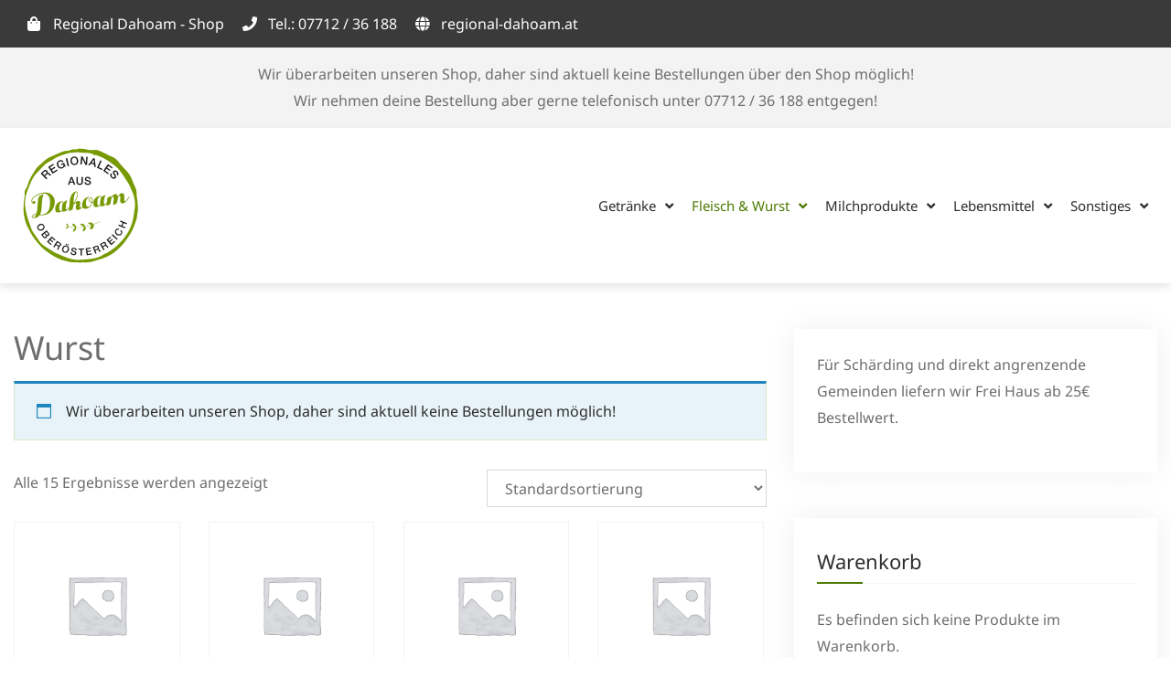

--- FILE ---
content_type: text/html; charset=UTF-8
request_url: https://shop.regional-dahoam.at/produkt-kategorie/wurst/
body_size: 13755
content:
<!DOCTYPE html><html lang=de><head><meta charset="UTF-8"><meta name="viewport" content="width=device-width, initial-scale=1"><link rel=profile href=http://gmpg.org/xfn/11><meta name='robots' content='index, follow, max-image-preview:large, max-snippet:-1, max-video-preview:-1'><title>Wurst - Regional Dahoam - Shop</title><link rel=canonical href=https://shop.regional-dahoam.at/produkt-kategorie/wurst/ ><meta property="og:locale" content="de_DE"><meta property="og:type" content="article"><meta property="og:title" content="Wurst - Regional Dahoam - Shop"><meta property="og:url" content="https://shop.regional-dahoam.at/produkt-kategorie/wurst/"><meta property="og:site_name" content="Regional Dahoam - Shop"><meta name="twitter:card" content="summary_large_image"> <script type=application/ld+json class=yoast-schema-graph>{"@context":"https://schema.org","@graph":[{"@type":"CollectionPage","@id":"https://shop.regional-dahoam.at/produkt-kategorie/wurst/","url":"https://shop.regional-dahoam.at/produkt-kategorie/wurst/","name":"Wurst - Regional Dahoam - Shop","isPartOf":{"@id":"https://shop.regional-dahoam.at/#website"},"breadcrumb":{"@id":"https://shop.regional-dahoam.at/produkt-kategorie/wurst/#breadcrumb"},"inLanguage":"de"},{"@type":"BreadcrumbList","@id":"https://shop.regional-dahoam.at/produkt-kategorie/wurst/#breadcrumb","itemListElement":[{"@type":"ListItem","position":1,"name":"Startseite","item":"https://shop.regional-dahoam.at/"},{"@type":"ListItem","position":2,"name":"Wurst"}]},{"@type":"WebSite","@id":"https://shop.regional-dahoam.at/#website","url":"https://shop.regional-dahoam.at/","name":"Regional Dahoam - Shop","description":"","publisher":{"@id":"https://shop.regional-dahoam.at/#organization"},"potentialAction":[{"@type":"SearchAction","target":{"@type":"EntryPoint","urlTemplate":"https://shop.regional-dahoam.at/?s={search_term_string}"},"query-input":{"@type":"PropertyValueSpecification","valueRequired":true,"valueName":"search_term_string"}}],"inLanguage":"de"},{"@type":"Organization","@id":"https://shop.regional-dahoam.at/#organization","name":"Regional Dahoam - Shop","url":"https://shop.regional-dahoam.at/","logo":{"@type":"ImageObject","inLanguage":"de","@id":"https://shop.regional-dahoam.at/#/schema/logo/image/","url":"https://shop.regional-dahoam.at/wp-content/uploads/sites/8/2020/03/logo-shop-300x300-1.png","contentUrl":"https://shop.regional-dahoam.at/wp-content/uploads/sites/8/2020/03/logo-shop-300x300-1.png","width":300,"height":300,"caption":"Regional Dahoam - Shop"},"image":{"@id":"https://shop.regional-dahoam.at/#/schema/logo/image/"}}]}</script> <link rel=alternate type=application/rss+xml title="Regional Dahoam - Shop &raquo; Feed" href=https://shop.regional-dahoam.at/feed/ ><link rel=alternate type=application/rss+xml title="Regional Dahoam - Shop &raquo; Kommentar-Feed" href=https://shop.regional-dahoam.at/comments/feed/ ><link rel=alternate type=application/rss+xml title="Regional Dahoam - Shop &raquo; Wurst Kategorie Feed" href=https://shop.regional-dahoam.at/produkt-kategorie/wurst/feed/ ><style>.lazyload,.lazyloading{max-width:100%}</style><style id=wp-img-auto-sizes-contain-inline-css>img:is([sizes=auto i],[sizes^="auto," i]){contain-intrinsic-size:3000px 1500px}</style><style id=wp-block-library-inline-css>/*<![CDATA[*/:root{--wp-block-synced-color:#7a00df;--wp-block-synced-color--rgb:122,0,223;--wp-bound-block-color:var(--wp-block-synced-color);--wp-editor-canvas-background:#ddd;--wp-admin-theme-color:#007cba;--wp-admin-theme-color--rgb:0,124,186;--wp-admin-theme-color-darker-10:#006ba1;--wp-admin-theme-color-darker-10--rgb:0,107,160.5;--wp-admin-theme-color-darker-20:#005a87;--wp-admin-theme-color-darker-20--rgb:0,90,135;--wp-admin-border-width-focus:2px}@media (min-resolution:192dpi){:root{--wp-admin-border-width-focus:1.5px}}.wp-element-button{cursor:pointer}:root .has-very-light-gray-background-color{background-color:#eee}:root .has-very-dark-gray-background-color{background-color:#313131}:root .has-very-light-gray-color{color:#eee}:root .has-very-dark-gray-color{color:#313131}:root .has-vivid-green-cyan-to-vivid-cyan-blue-gradient-background{background:linear-gradient(135deg,#00d084,#0693e3)}:root .has-purple-crush-gradient-background{background:linear-gradient(135deg,#34e2e4,#4721fb 50%,#ab1dfe)}:root .has-hazy-dawn-gradient-background{background:linear-gradient(135deg,#faaca8,#dad0ec)}:root .has-subdued-olive-gradient-background{background:linear-gradient(135deg,#fafae1,#67a671)}:root .has-atomic-cream-gradient-background{background:linear-gradient(135deg,#fdd79a,#004a59)}:root .has-nightshade-gradient-background{background:linear-gradient(135deg,#330968,#31cdcf)}:root .has-midnight-gradient-background{background:linear-gradient(135deg,#020381,#2874fc)}:root{--wp--preset--font-size--normal:16px;--wp--preset--font-size--huge:42px}.has-regular-font-size{font-size:1em}.has-larger-font-size{font-size:2.625em}.has-normal-font-size{font-size:var(--wp--preset--font-size--normal)}.has-huge-font-size{font-size:var(--wp--preset--font-size--huge)}.has-text-align-center{text-align:center}.has-text-align-left{text-align:left}.has-text-align-right{text-align:right}.has-fit-text{white-space:nowrap!important}#end-resizable-editor-section{display:none}.aligncenter{clear:both}.items-justified-left{justify-content:flex-start}.items-justified-center{justify-content:center}.items-justified-right{justify-content:flex-end}.items-justified-space-between{justify-content:space-between}.screen-reader-text{border:0;clip-path:inset(50%);height:1px;margin:-1px;overflow:hidden;padding:0;position:absolute;width:1px;word-wrap:normal!important}.screen-reader-text:focus{background-color:#ddd;clip-path:none;color:#444;display:block;font-size:1em;height:auto;left:5px;line-height:normal;padding:15px 23px 14px;text-decoration:none;top:5px;width:auto;z-index:100000}html :where(.has-border-color){border-style:solid}html :where([style*=border-top-color]){border-top-style:solid}html :where([style*=border-right-color]){border-right-style:solid}html :where([style*=border-bottom-color]){border-bottom-style:solid}html :where([style*=border-left-color]){border-left-style:solid}html :where([style*=border-width]){border-style:solid}html :where([style*=border-top-width]){border-top-style:solid}html :where([style*=border-right-width]){border-right-style:solid}html :where([style*=border-bottom-width]){border-bottom-style:solid}html :where([style*=border-left-width]){border-left-style:solid}html :where(img[class*=wp-image-]){height:auto;max-width:100%}:where(figure){margin:0 0 1em}html :where(.is-position-sticky){--wp-admin--admin-bar--position-offset:var(--wp-admin--admin-bar--height,0px)}@media screen and (max-width:600px){html:where(.is-position-sticky){--wp-admin--admin-bar--position-offset:0px}}/*]]>*/</style><link rel=stylesheet href=https://shop.regional-dahoam.at/wp-content/cache/minify/8/d5e73.css media=all><style id=global-styles-inline-css>/*<![CDATA[*/:root{--wp--preset--aspect-ratio--square:1;--wp--preset--aspect-ratio--4-3:4/3;--wp--preset--aspect-ratio--3-4:3/4;--wp--preset--aspect-ratio--3-2:3/2;--wp--preset--aspect-ratio--2-3:2/3;--wp--preset--aspect-ratio--16-9:16/9;--wp--preset--aspect-ratio--9-16:9/16;--wp--preset--color--black:#000;--wp--preset--color--cyan-bluish-gray:#abb8c3;--wp--preset--color--white:#fff;--wp--preset--color--pale-pink:#f78da7;--wp--preset--color--vivid-red:#cf2e2e;--wp--preset--color--luminous-vivid-orange:#ff6900;--wp--preset--color--luminous-vivid-amber:#fcb900;--wp--preset--color--light-green-cyan:#7bdcb5;--wp--preset--color--vivid-green-cyan:#00d084;--wp--preset--color--pale-cyan-blue:#8ed1fc;--wp--preset--color--vivid-cyan-blue:#0693e3;--wp--preset--color--vivid-purple:#9b51e0;--wp--preset--color--tan:#D2B48C;--wp--preset--color--yellow:#FDE64B;--wp--preset--color--orange:#ED7014;--wp--preset--color--red:#D0312D;--wp--preset--color--pink:#b565a7;--wp--preset--color--purple:#A32CC4;--wp--preset--color--blue:#4E97D8;--wp--preset--color--green:#00B294;--wp--preset--color--brown:#231709;--wp--preset--color--grey:#7D7D7D;--wp--preset--gradient--vivid-cyan-blue-to-vivid-purple:linear-gradient(135deg,rgb(6,147,227) 0%,rgb(155,81,224) 100%);--wp--preset--gradient--light-green-cyan-to-vivid-green-cyan:linear-gradient(135deg,rgb(122,220,180) 0%,rgb(0,208,130) 100%);--wp--preset--gradient--luminous-vivid-amber-to-luminous-vivid-orange:linear-gradient(135deg,rgb(252,185,0) 0%,rgb(255,105,0) 100%);--wp--preset--gradient--luminous-vivid-orange-to-vivid-red:linear-gradient(135deg,rgb(255,105,0) 0%,rgb(207,46,46) 100%);--wp--preset--gradient--very-light-gray-to-cyan-bluish-gray:linear-gradient(135deg,rgb(238,238,238) 0%,rgb(169,184,195) 100%);--wp--preset--gradient--cool-to-warm-spectrum:linear-gradient(135deg,rgb(74,234,220) 0%,rgb(151,120,209) 20%,rgb(207,42,186) 40%,rgb(238,44,130) 60%,rgb(251,105,98) 80%,rgb(254,248,76) 100%);--wp--preset--gradient--blush-light-purple:linear-gradient(135deg,rgb(255,206,236) 0%,rgb(152,150,240) 100%);--wp--preset--gradient--blush-bordeaux:linear-gradient(135deg,rgb(254,205,165) 0%,rgb(254,45,45) 50%,rgb(107,0,62) 100%);--wp--preset--gradient--luminous-dusk:linear-gradient(135deg,rgb(255,203,112) 0%,rgb(199,81,192) 50%,rgb(65,88,208) 100%);--wp--preset--gradient--pale-ocean:linear-gradient(135deg,rgb(255,245,203) 0%,rgb(182,227,212) 50%,rgb(51,167,181) 100%);--wp--preset--gradient--electric-grass:linear-gradient(135deg,rgb(202,248,128) 0%,rgb(113,206,126) 100%);--wp--preset--gradient--midnight:linear-gradient(135deg,rgb(2,3,129) 0%,rgb(40,116,252) 100%);--wp--preset--font-size--small:12px;--wp--preset--font-size--medium:20px;--wp--preset--font-size--large:36px;--wp--preset--font-size--x-large:42px;--wp--preset--font-size--regular:16px;--wp--preset--font-size--larger:36px;--wp--preset--font-size--huge:48px;--wp--preset--spacing--20:0.44rem;--wp--preset--spacing--30:0.67rem;--wp--preset--spacing--40:1rem;--wp--preset--spacing--50:1.5rem;--wp--preset--spacing--60:2.25rem;--wp--preset--spacing--70:3.38rem;--wp--preset--spacing--80:5.06rem;--wp--preset--shadow--natural:6px 6px 9px rgba(0, 0, 0, 0.2);--wp--preset--shadow--deep:12px 12px 50px rgba(0, 0, 0, 0.4);--wp--preset--shadow--sharp:6px 6px 0px rgba(0, 0, 0, 0.2);--wp--preset--shadow--outlined:6px 6px 0px -3px rgb(255, 255, 255), 6px 6px rgb(0, 0, 0);--wp--preset--shadow--crisp:6px 6px 0px rgb(0, 0, 0)}:where(.is-layout-flex){gap:0.5em}:where(.is-layout-grid){gap:0.5em}body .is-layout-flex{display:flex}.is-layout-flex{flex-wrap:wrap;align-items:center}.is-layout-flex>:is(*,div){margin:0}body .is-layout-grid{display:grid}.is-layout-grid>:is(*,div){margin:0}:where(.wp-block-columns.is-layout-flex){gap:2em}:where(.wp-block-columns.is-layout-grid){gap:2em}:where(.wp-block-post-template.is-layout-flex){gap:1.25em}:where(.wp-block-post-template.is-layout-grid){gap:1.25em}.has-black-color{color:var(--wp--preset--color--black) !important}.has-cyan-bluish-gray-color{color:var(--wp--preset--color--cyan-bluish-gray) !important}.has-white-color{color:var(--wp--preset--color--white) !important}.has-pale-pink-color{color:var(--wp--preset--color--pale-pink) !important}.has-vivid-red-color{color:var(--wp--preset--color--vivid-red) !important}.has-luminous-vivid-orange-color{color:var(--wp--preset--color--luminous-vivid-orange) !important}.has-luminous-vivid-amber-color{color:var(--wp--preset--color--luminous-vivid-amber) !important}.has-light-green-cyan-color{color:var(--wp--preset--color--light-green-cyan) !important}.has-vivid-green-cyan-color{color:var(--wp--preset--color--vivid-green-cyan) !important}.has-pale-cyan-blue-color{color:var(--wp--preset--color--pale-cyan-blue) !important}.has-vivid-cyan-blue-color{color:var(--wp--preset--color--vivid-cyan-blue) !important}.has-vivid-purple-color{color:var(--wp--preset--color--vivid-purple) !important}.has-black-background-color{background-color:var(--wp--preset--color--black) !important}.has-cyan-bluish-gray-background-color{background-color:var(--wp--preset--color--cyan-bluish-gray) !important}.has-white-background-color{background-color:var(--wp--preset--color--white) !important}.has-pale-pink-background-color{background-color:var(--wp--preset--color--pale-pink) !important}.has-vivid-red-background-color{background-color:var(--wp--preset--color--vivid-red) !important}.has-luminous-vivid-orange-background-color{background-color:var(--wp--preset--color--luminous-vivid-orange) !important}.has-luminous-vivid-amber-background-color{background-color:var(--wp--preset--color--luminous-vivid-amber) !important}.has-light-green-cyan-background-color{background-color:var(--wp--preset--color--light-green-cyan) !important}.has-vivid-green-cyan-background-color{background-color:var(--wp--preset--color--vivid-green-cyan) !important}.has-pale-cyan-blue-background-color{background-color:var(--wp--preset--color--pale-cyan-blue) !important}.has-vivid-cyan-blue-background-color{background-color:var(--wp--preset--color--vivid-cyan-blue) !important}.has-vivid-purple-background-color{background-color:var(--wp--preset--color--vivid-purple) !important}.has-black-border-color{border-color:var(--wp--preset--color--black) !important}.has-cyan-bluish-gray-border-color{border-color:var(--wp--preset--color--cyan-bluish-gray) !important}.has-white-border-color{border-color:var(--wp--preset--color--white) !important}.has-pale-pink-border-color{border-color:var(--wp--preset--color--pale-pink) !important}.has-vivid-red-border-color{border-color:var(--wp--preset--color--vivid-red) !important}.has-luminous-vivid-orange-border-color{border-color:var(--wp--preset--color--luminous-vivid-orange) !important}.has-luminous-vivid-amber-border-color{border-color:var(--wp--preset--color--luminous-vivid-amber) !important}.has-light-green-cyan-border-color{border-color:var(--wp--preset--color--light-green-cyan) !important}.has-vivid-green-cyan-border-color{border-color:var(--wp--preset--color--vivid-green-cyan) !important}.has-pale-cyan-blue-border-color{border-color:var(--wp--preset--color--pale-cyan-blue) !important}.has-vivid-cyan-blue-border-color{border-color:var(--wp--preset--color--vivid-cyan-blue) !important}.has-vivid-purple-border-color{border-color:var(--wp--preset--color--vivid-purple) !important}.has-vivid-cyan-blue-to-vivid-purple-gradient-background{background:var(--wp--preset--gradient--vivid-cyan-blue-to-vivid-purple) !important}.has-light-green-cyan-to-vivid-green-cyan-gradient-background{background:var(--wp--preset--gradient--light-green-cyan-to-vivid-green-cyan) !important}.has-luminous-vivid-amber-to-luminous-vivid-orange-gradient-background{background:var(--wp--preset--gradient--luminous-vivid-amber-to-luminous-vivid-orange) !important}.has-luminous-vivid-orange-to-vivid-red-gradient-background{background:var(--wp--preset--gradient--luminous-vivid-orange-to-vivid-red) !important}.has-very-light-gray-to-cyan-bluish-gray-gradient-background{background:var(--wp--preset--gradient--very-light-gray-to-cyan-bluish-gray) !important}.has-cool-to-warm-spectrum-gradient-background{background:var(--wp--preset--gradient--cool-to-warm-spectrum) !important}.has-blush-light-purple-gradient-background{background:var(--wp--preset--gradient--blush-light-purple) !important}.has-blush-bordeaux-gradient-background{background:var(--wp--preset--gradient--blush-bordeaux) !important}.has-luminous-dusk-gradient-background{background:var(--wp--preset--gradient--luminous-dusk) !important}.has-pale-ocean-gradient-background{background:var(--wp--preset--gradient--pale-ocean) !important}.has-electric-grass-gradient-background{background:var(--wp--preset--gradient--electric-grass) !important}.has-midnight-gradient-background{background:var(--wp--preset--gradient--midnight) !important}.has-small-font-size{font-size:var(--wp--preset--font-size--small) !important}.has-medium-font-size{font-size:var(--wp--preset--font-size--medium) !important}.has-large-font-size{font-size:var(--wp--preset--font-size--large) !important}.has-x-large-font-size{font-size:var(--wp--preset--font-size--x-large) !important}/*]]>*/</style><style id=classic-theme-styles-inline-css>.wp-block-button__link{color:#fff;background-color:#32373c;border-radius:9999px;box-shadow:none;text-decoration:none;padding:calc(.667em + 2px) calc(1.333em + 2px);font-size:1.125em}.wp-block-file__button{background:#32373c;color:#fff;text-decoration:none}</style><link rel=stylesheet href=https://shop.regional-dahoam.at/wp-content/cache/minify/8/5fbac.css media=all><link rel=stylesheet id=woocommerce-smallscreen-css href='https://shop.regional-dahoam.at/wp-content/themes/yatri/assets/css/woocommerce-smallscreen.css?ver=1.0.14' type=text/css media='only screen and (max-width: 768px)'><link rel=stylesheet href=https://shop.regional-dahoam.at/wp-content/cache/minify/8/27490.css media=all><style id=woocommerce-inline-inline-css>.woocommerce form .form-row .required{visibility:visible}</style><link rel=stylesheet href=https://shop.regional-dahoam.at/wp-content/cache/minify/8/2d97a.css media=all><link rel=stylesheet href=https://shop.regional-dahoam.at/wp-content/cache/minify/8/9e5a5.css media=all><link rel=stylesheet href=https://shop.regional-dahoam.at/wp-content/cache/minify/8/403b9.css media=all> <script src=https://shop.regional-dahoam.at/wp-content/cache/minify/8/d52ed.js></script> <script id=wc-add-to-cart-js-extra>var wc_add_to_cart_params={"ajax_url":"/wp-admin/admin-ajax.php","wc_ajax_url":"/?wc-ajax=%%endpoint%%","i18n_view_cart":"Warenkorb anzeigen","cart_url":"https://shop.regional-dahoam.at/warenkorb/","is_cart":"","cart_redirect_after_add":"no"};</script> <script id=woocommerce-js-extra>var woocommerce_params={"ajax_url":"/wp-admin/admin-ajax.php","wc_ajax_url":"/?wc-ajax=%%endpoint%%","i18n_password_show":"Passwort anzeigen","i18n_password_hide":"Passwort ausblenden"};</script> <link rel=https://api.w.org/ href=https://shop.regional-dahoam.at/wp-json/ ><link rel=alternate title=JSON type=application/json href=https://shop.regional-dahoam.at/wp-json/wp/v2/product_cat/65><link rel=EditURI type=application/rsd+xml title=RSD href=https://shop.regional-dahoam.at/xmlrpc.php?rsd><meta name="generator" content="WordPress 6.9"><meta name="generator" content="WooCommerce 10.4.3"><style>.woocommerce .products{display:flex;flex-wrap:wrap}.woocommerce .products .product{display:flex;flex-direction:column}.woocommerce .products .product .woocommerce-loop-product__link{flex:1}</style><style>.sidebar,#secondary.widget-area{position:sticky;top:50px}</style><style>.main-navigation nav>ul>li>a{text-transform:initial}.wrap-detail-page form label{display:inline-block}.woocommerce.widget_shopping_cart .total, .woocommerce .widget_shopping_cart .total{border-top:1px solid #2d2d2d}</style> <script>document.documentElement.className=document.documentElement.className.replace('no-js','js');</script> <style>/*<![CDATA[*/.no-js img.lazyload{display:none}figure.wp-block-image img.lazyloading{min-width:150px}.lazyload,.lazyloading{--smush-placeholder-width:100px;--smush-placeholder-aspect-ratio:1/1;width:var(--smush-image-width, var(--smush-placeholder-width)) !important;aspect-ratio:var(--smush-image-aspect-ratio, var(--smush-placeholder-aspect-ratio)) !important}.lazyload,.lazyloading{opacity:0}.lazyloaded{opacity:1;transition:opacity 400ms;transition-delay:0ms}/*]]>*/</style><style class=yatri-dynamic-css>.wrap-detail-page form input[type="submit"],.wrap-detail-page .wpcf7 input[type="submit"],.wrap-detail-page .yatri-contact-form-area .form-group input.form-control[type="submit"],.widget.widget_calendar tbody a,figcaption,.widget.widget_calendar tbody a,.wrap-detail-page form input[type="submit"],.wrap-detail-page .wpcf7 input[type="submit"],.header-bottom-right .cart-icon a .count,.comments-area .comment-list .reply a,.wrap-detail-page .yatri-contact-form-area .form-group input.form-control[type="submit"],.searchform .search-button,article.hentry.sticky .post-thumb:before,article.hentry.sticky .post-format-outer >span a,.widget.widget_mc4wp_form_widget input[type="submit"],.mc4wp-form input[type="submit"]:hover,.mc4wp-form input[type="submit"]:focus,.mc4wp-form input[type="submit"]:active,input[type="button"],input[type="reset"],input[type="submit"],button,.wp-block-search .wp-block-search__button,.default-button,.button-primary,.page-numbers.current,.page-numbers:hover.current,.page-numbers:focus.current,.page-numbers:active.current{background-color:#779a00}::selection,.single-post-wrap .post-format-outer,.yatri-button{background:#779a00}.blockquote,.wp-block-quote,pre,.wrap-detail-page .wpcf7 input[type="submit"],.wrap-detail-page .yatri-contact-form-area .form-group input.form-control[type="submit"],#go-top span:hover,#go-top span:focus,#go-top span:active,.mc4wp-form input[type="submit"]:hover,.mc4wp-form input[type="submit"]:focus,.mc4wp-form input[type="submit"]:active,.yatri-section-search-form .search-form-main input,.button-primary,.button-outline,.page-numbers.current,.page-numbers:hover.current,.page-numbers:focus.current,.page-numbers:active.current{border-color:#779a00}.yatri-section-search-form.form-type-default .search-form-main{border-bottom-color:#779a00}.yatri-section-search-form.form-type-default .search-form-main{border-top-color:#779a00}.yatri-section-search-form.form-type-default .search-form-main:before{border-bottom-color:#779a00}blockquote:before,input[type="text"]:focus,input[type="email"]:focus,input[type="url"]:focus,input[type="password"]:focus,input[type="search"]:focus,input[type="number"]:focus,input[type="tel"]:focus,input[type="range"]:focus,input[type="date"]:focus,input[type="month"]:focus,input[type="week"]:focus,input[type="time"]:focus,input[type="datetime"]:focus,input[type="datetime-local"]:focus,input[type="color"]:focus,textarea:focus,.wpcf7-form-control:focus,.form-control:focus,.mc4wp-form input:focus,a,.cat-links >a:before,.tag-links >a:before,.comment-link >a:before,.posted-on >a:before,.widget li,.widget li a,.widget.widget_calendar tfoot a,.widget.widget_rss li a,.widget.widget_tag_cloud .tagcloud a,.header-bottom-right .cart-icon a,.header-bottom-right .header-search-wrap .search-icon,.footer-menu ul li a,.socialgroup a,.yatra-single-meta-content .byline,a.button-text,.button-text,.learn-more-btn span,.yatri-category-list,.yatri-tag-list{color:#779a00}a:focus,button:focus,input[type="text"]:focus,input[type="email"]:focus,input[type="url"]:focus,input[type="password"]:focus,input[type="search"]:focus,textarea:focus,input[type="button"]:focus,input[type="reset"]:focus,input[type="submit"]:focus,.slick-slider .slick-slide:focus,.search-box .product-search-wrapper form select:focus{outline-color:#779a00!important;-webkit-focus-ring-color:#779a00!important}@media (max-width:1024px){.top-header .yatri-section-container.menu-container .yatri-section-inner.yatri-section-menu,.yatri-mid-header .yatri-section-container.menu-container .yatri-section-inner.yatri-section-menu,.bottom-header .yatri-section-container.menu-container .yatri-section-inner.yatri-section-menu,.top-header .yatri-section-container.social_icons-container .yatri-section-social-icons,.yatri-mid-header .yatri-section-container.social_icons-container .yatri-section-social-icons,.bottom-header .yatri-section-container.social_icons-container .yatri-section-social-icons,.top-header .yatri-section-container.office_information-container .yatri-section-inner,.yatri-mid-header .yatri-section-container.office_information-container .yatri-section-inner,.bottom-header .yatri-section-container.office_information-container .yatri-section-inner{background:#779a00}}a:hover,a:focus,a:active,body.bbpress article.hentry .post-text a:hover,body.bbpress article.hentry .post-text a:focus,body.bbpress article.hentry .post-text a:active,.wp-audio-playlist .wp-playlist-item a:hover,.wp-audio-playlist .wp-playlist-item a:focus,.wp-audio-playlist .wp-playlist-item a:active,.wp-audio-playlist .wp-playlist-item .wp-playlist-caption:hover,.wp-audio-playlist .wp-playlist-item .wp-playlist-caption:focus,.wp-audio-playlist .wp-playlist-item .wp-playlist-caption:active,body.single .post-footer span.cat-links a:hover,body.single .post-footer span.cat-links a:focus,body.single .post-footer span.cat-links a:active,.post-footer a:hover,.post-footer a:focus,.post-footer a:active,.post-footer a:hover span,.post-footer a:focus span,.post-footer a:active span,.cat-links >a:hover:before,.cat-links >a:focus:before,.cat-links >a:active:before,.tag-links >a:hover:before,.tag-links >a:focus:before,.tag-links >a:active:before,.comment-link >a:hover:before,.comment-link >a:focus:before,.comment-link >a:active:before,.posted-on >a:hover:before,.posted-on >a:focus:before,.posted-on >a:active:before,body.logged-in article.hentry .edit-link .post-edit-link:hover,body.logged-in article.hentry .edit-link .post-edit-link:focus,body.logged-in article.hentry .edit-link .post-edit-link:active,.edit-link .comment-edit-link:hover,.edit-link .comment-edit-link:focus,.edit-link .comment-edit-link:active,.edit-link .post-edit-link:hover,.edit-link .post-edit-link:focus,.edit-link .post-edit-link:active,.edit-link .comment-edit-link:hover,.edit-link .comment-edit-link:focus,.edit-link .comment-edit-link:active,.edit-link:hover,.edit-link:focus,.edit-link:active,.nav-links .nav-previous a:hover,.nav-links .nav-previous a:hover:before,.nav-links .nav-next a:hover:after,.nav-links .nav-previous a:focus,.nav-links .nav-previous a:active,.nav-links .nav-next a:hover,.nav-links .nav-next a:focus,.nav-links .nav-next a:active,.nav-previous:hover:before,.nav-previous:focus:before,.nav-previous:active:before,.nav-next:hover:before,.nav-next:focus:before,.nav-next:active:before,.comments-area .comment-list .comment-metadata a:hover,.comments-area .comment-list .comment-metadata a:focus,.comments-area .comment-list .comment-metadata a:active,.comments-area .comment-respond .logged-in-as a,.comments-area .comment-respond .logged-in-as a:hover,.comments-area .comment-respond .logged-in-as a:focus,.comments-area .comment-respond .logged-in-as a:active,.related-post .related-post-list h3 a:hover,.related-post .related-post-list h3 a:focus,.related-post .related-post-list h3 a:active,.post-content-overlay article.post-content .post-title h2 a:hover,.post-content-overlay article.post-content .post-title .cat a:hover,.post-content-overlay article.post-content .post-title .cat a:focus,.post-content-overlay article.post-content .post-title .cat a:active,.post-content-overlay article.post-content .post-footer a:hover,.post-content-overlay article.post-content .post-footer a:focus,.post-content-overlay article.post-content .post-footer a:active,.post-content-overlay article.post-content .post-footer .divider:hover,.post-content-overlay article.post-content .post-footer .divider:focus,.post-content-overlay article.post-content .post-footer .divider:active,.widget li:hover >a,.widget li:focus >a,.widget li:active >a,.widget.widget_calendar td a:hover,.widget.widget_calendar tfoot a:hover,.widget.widget_calendar tfoot a:focus,.widget.widget_calendar tfoot a:active,.widget.widget_rss li a:hover,.widget.widget_rss li a:focus,.widget.widget_rss li a:active,.widget.widget_rss .widget-title .rsswidget:hover,.widget.widget_rss .widget-title .rsswidget:focus,.widget.widget_rss .widget-title .rsswidget:active,.widget.widget_text .textwidget a:hover,.widget.widget_text .textwidget a:focus,.widget.widget_text .textwidget a:active,.contact-details .list a:hover,.contact-details .list a:focus,.contact-details .list a:active,.site-header .site-branding .site-title:hover,.site-header .site-branding .site-title:active,.site-header .site-branding .site-title:focus,.site-header .site-branding .site-title a:hover,.site-header .site-branding .site-title a:active,.site-header .site-branding .site-title a:focus,.header-bottom-right .cart-icon a:hover,.header-bottom-right .cart-icon a:focus,.header-bottom-right .cart-icon a:active,.header-bottom-right .header-search-wrap .search-icon:hover,.header-bottom-right .header-search-wrap .search-icon:focus,.header-bottom-right .header-search-wrap .search-icon:active,.site-header.site-header-two .socialgroup a:hover,.site-header.site-header-two .socialgroup a:focus,.site-header.site-header-two .socialgroup a:active,.site-header.site-header-two .site-branding .site-title a:hover,.site-header.site-header-two .site-branding .site-title a:focus,.site-header.site-header-two .site-branding .site-title a:active,.site-header.site-header-two .header-bottom-right .cart-icon a:hover,.site-header.site-header-two .header-bottom-right .cart-icon a:focus,.site-header.site-header-two .header-bottom-right .cart-icon a:active,.site-header.site-header-two .header-bottom-right .header-search-wrap .search-icon:hover,.site-header.site-header-two .header-bottom-right .header-search-wrap .search-icon:focus,.site-header.site-header-two .header-bottom-right .header-search-wrap .search-icon:active,.site-header.site-header-two .alt-menu-icon a span:hover,.site-header.site-header-two .alt-menu-icon a span:focus,.site-header.site-header-two .alt-menu-icon a span:active,body.fixed-nav-active .wrap-fixed-header .site-branding .site-title a:hover,body.fixed-nav-active .wrap-fixed-header .site-branding .site-title a:active,body.fixed-nav-active .wrap-fixed-header .site-branding .site-title a:focus,.main-navigation nav >ul >li >a:hover,.main-navigation nav >ul >li >a:active,.main-navigation nav >ul >li >a:focus,.main-navigation nav >ul ul li a:hover,.main-navigation nav >ul ul li a:focus,.main-navigation nav >ul ul li a:active,.main-navigation nav ul li.current-menu-item >a,.main-navigation nav ul li.current-menu-parent >a,.site-footer .site-branding a:hover,.site-footer .site-branding a:focus,.site-footer .site-branding a:active,.site-footer .socialgroup ul li a:hover,.site-footer .socialgroup ul li a:focus,.site-footer .socialgroup ul li a:active,.bottom-footer .copyright a:hover,.bottom-footer .copyright a:focus,.bottom-footer .copyright a:active,.footer-menu ul li a:hover,.footer-menu ul li a:focus,.footer-menu ul li a:active,.top-footer .widget ul li a:hover,.top-footer .widget ul li a:focus,.top-footer .widget ul li a:active,.top-footer .widget ol li a:hover,.top-footer .widget ol li a:focus,.top-footer .widget ol li a:active,.top-footer .widget .textwidget a:hover,.top-footer .widget .textwidget a:focus,.top-footer .widget .textwidget a:active,.top-footer .widget .calendar_wrap table td a:hover,.top-footer .widget .calendar_wrap table td a:focus,.top-footer .widget .calendar_wrap table td a:active,.top-footer .widget.widget_rss li a:hover,.top-footer .widget.widget_rss li a:focus,.top-footer .widget.widget_rss li a:active,.top-footer .widget .rsswidget:hover,.top-footer .widget .rsswidget:focus,.top-footer .widget .rsswidget:active,.top-footer .widget .sb-right-thumb-widget .widget-content .post-footer span a:hover,.top-footer .widget .sb-right-thumb-widget .widget-content .post-footer span a:focus,.top-footer .widget .sb-right-thumb-widget .widget-content .post-footer span a:active,.top-footer .widget .sb-right-thumb-widget .widget-content a:hover,.top-footer .widget .sb-right-thumb-widget .widget-content a:focus,.top-footer .widget .sb-right-thumb-widget .widget-content a:active,.site-branding .site-title:hover a,.site-branding .site-title:focus a,.site-branding .site-title:active a,.site-branding:hover a,.site-branding:focus a,.site-branding:active a,.socialgroup a:hover,.socialgroup a:focus,.socialgroup a:active,.wrap-detail-page .yatri-contact-form-area .form-group .cleaner:hover,.wrap-detail-page .yatri-contact-form-area .form-group .cleaner:active,.wrap-detail-page .yatri-contact-form-area .form-group .cleaner:focus,.wrap-detail-page .yatri-contact-form-area .form-group .cleaner:hover span,.wrap-detail-page .yatri-contact-form-area .form-group .cleaner:active span,.wrap-detail-page .yatri-contact-form-area .form-group .cleaner:focus span,.yatra-single-meta-content .byline:hover,.yatri-section-offcanvas-menu .yatri-toggle-wrap:hover span.fa,.yatri-button:hover,.yatri-button:hover .yatri-button-icon,.top-header .yatri-section-container.menu-container li a:hover,.top-header .site-title a:hover,.top-header a:hover,a.button-text:hover,a.button-text:focus,a.button-text:active,.button-text:hover,.button-text:focus,.button-text:active,.learn-more-btn:hover span,a.button-text:hover:after,a.button-text:focus:after,a.button-text:active:after,.button-text:hover:after,.button-text:focus:after,.button-text:active:after,.learn-more-btn:hover span,h1 a:hover,h1 a:focus,h1 a:active,h2 a:hover,h3 a:hover,h3 a:focus,h3 a:active,h4 a:hover,h4 a:focus,h4 a:active,h5 a:hover,h5 a:focus,h5 a:active,h6 a:hover,h6 a:focus,h6 a:active,.breadcrumb-wrap .breadcrumbs .trail-items a:hover,.breadcrumb-wrap .breadcrumbs .trail-items a:focus,.breadcrumb-wrap .breadcrumbs .trail-items a:active,.yatri-category-list:hover,.yatri-tag-list:hover,.bottom-footer .main-navigation nav >ul >li >a:hover,.bottom-footer a:hover{color:#4d7a00}.infinite-scroll #infinite-handle span:hover,.infinite-scroll #infinite-handle span:focus,.infinite-scroll #infinite-handle span:active,.widget.widget_mc4wp_form_widget input[type="submit"]:hover,.widget.widget_mc4wp_form_widget input[type="submit"]:focus,.widget.widget_mc4wp_form_widget input[type="submit"]:active,.searchform .search-button:hover,.searchform .search-button:focus,.searchform .search-button:active,.widget li:hover:before,.widget li:focus:before,.widget li:active:before,.widget.widget_calendar tbody a:hover,.widget.widget_calendar tbody a:focus,.widget.widget_calendar tbody a:active,.widget.widget_tag_cloud .tagcloud a:hover,.widget.widget_tag_cloud .tagcloud a:focus,.widget.widget_tag_cloud .tagcloud a:active,.header-bottom-right .cart-icon a:hover .count,.header-bottom-right .cart-icon a:focus .count,.header-bottom-right .cart-icon a:active .count,.top-footer .widget .search-button:hover,.top-footer .widget .search-button:focus,.top-footer .widget .search-button:active,.wrap-detail-page form input[type="submit"]:hover,.wrap-detail-page form input[type="submit"]:focus,.wrap-detail-page form input[type="submit"]:active,.wrap-detail-page .wpcf7-form input.wpcf7-form-control[type="submit"]:hover,.wrap-detail-page .wpcf7-form input.wpcf7-form-control[type="submit"]:focus,.wrap-detail-page .wpcf7-form input.wpcf7-form-control[type="submit"]:active,.wrap-detail-page .wpcf7 input[type="submit"]:hover,.wrap-detail-page .wpcf7 input[type="submit"]:active,.wrap-detail-page .wpcf7 input[type="submit"]:focus,.wrap-detail-page .yatri-contact-form-area .form-group input.form-control[type="submit"]:hover,.wrap-detail-page .yatri-contact-form-area .form-group input.form-control[type="submit"]:focus,.wrap-detail-page .yatri-contact-form-area .form-group input.form-control[type="submit"]:active,input[type="button"]:hover,input[type="reset"]:hover,input[type="submit"]:hover,.button:hover,.default-button:hover,.button-primary:hover,.button-light:hover,.button-outline:hover,.comments-area .comment-list .reply a:hover,input[type="button"]:focus,input[type="reset"]:focus,input[type="submit"]:focus,.button:focus,.default-button:focus,.button-primary:focus,.button-light:focus,.button-outline:focus,.comments-area .comment-list .reply a:focus,input[type="button"]:active,input[type="reset"]:active,input[type="submit"]:active,.button:active,.default-button:active,.button-primary:active,.button-light:active,.button-outline:active,.comments-area .comment-list .reply a:active,.button-primary:hover,.button-primary:focus,.button-primary:active,.button-light:hover,.button-light:focus,.button-light:active,.page-numbers:hover,.page-numbers:focus,.page-numbers:active{background-color:#4d7a00}.widget .bbp-login-links a:hover,.widget .bbp-login-links a:focus,.widget .bbp-login-links a:active,.widget.widget_mc4wp_form_widget input[type="submit"]:hover,.widget.widget_mc4wp_form_widget input[type="submit"]:focus,.widget.widget_mc4wp_form_widget input[type="submit"]:active,.widget li:hover:before,.widget li:focus:before,.widget li:active:before,.site-header.site-header-two .socialgroup a:hover,.site-header.site-header-two .socialgroup a:focus,.site-header.site-header-two .socialgroup a:active,.site-header.site-header-two .header-bottom-right .header-search-wrap .search-icon:hover,.site-header.site-header-two .header-bottom-right .header-search-wrap .search-icon:focus,.site-header.site-header-two .header-bottom-right .header-search-wrap .search-icon:active,.site-footer .socialgroup ul li a:hover,.site-footer .socialgroup ul li a:focus,.site-footer .socialgroup ul li a:active,.socialgroup a:hover,.socialgroup a:focus,.socialgroup a:active,.wrap-detail-page form input[type="submit"]:hover,.wrap-detail-page form input[type="submit"]:focus,.wrap-detail-page form input[type="submit"]:active,.wrap-detail-page .wpcf7-form input.wpcf7-form-control[type="submit"]:hover,.wrap-detail-page .wpcf7-form input.wpcf7-form-control[type="submit"]:focus,.wrap-detail-page .wpcf7-form input.wpcf7-form-control[type="submit"]:active,.wrap-detail-page .yatri-contact-form-area .form-group input.form-control[type="submit"]:hover,.wrap-detail-page .yatri-contact-form-area .form-group input.form-control[type="submit"]:focus,.wrap-detail-page .yatri-contact-form-area .form-group input.form-control[type="submit"]:active,.button-light:hover,.button-light:focus,.button-light:active,.page-numbers:hover,.page-numbers:focus,.page-numbers:active,.widget.widget_tag_cloud .tagcloud a:hover,.widget.widget_tag_cloud .tagcloud a:focus,.widget.widget_tag_cloud .tagcloud a:active,.header-bottom-right .header-search-wrap .search-icon:hover,.header-bottom-right .header-search-wrap .search-icon:focus,.header-bottom-right .header-search-wrap .search-icon:active,.wrap-detail-page .wpcf7 input[type="submit"]:hover,.wrap-detail-page .wpcf7 input[type="submit"]:active,.wrap-detail-page .wpcf7 input[type="submit"]:focus,.yatri-button,.button-primary:hover,.button-primary:focus,.button-primary:active,.button-outline:hover,.button-outline:focus,.button-outline:active{border-color:#4d7a00}.mouse-holder #mouse:hover,.mouse-holder #mouse:focus,.mouse-holder #mouse:active{stroke:#4d7a00}.widget .widget-title:after,.widget .widgettitle:after,.yatri-button{background:#4d7a00}body{font-family:Arial}h1{font-family:Arial}h2{font-family:Arial}h3{font-family:Arial}h4{font-family:Arial}h5{font-family:Arial}h6{font-family:Arial}@media (min-width:1025px){.bottom-header .yatri-section-site-branding .custom-logo-link img{width:150px;max-width:100%}}@media (min-width:640px) and (max-width:1024px){}@media (max-width:639px){}@media (min-width:768px){body.yatri-global-layout-boxed .site{width:1400px;max-width:100%}body.yatri-global-layout-boxed .site .yat-container{width:1400px;max-width:100%}body.yatri-global-layout-full_width .yat-container{width:1400px;max-width:100%}}@media (min-width:1025px){.bottom-header .yatri-section-container.yatri-grid-1{-ms-flex:0 0 25%;-webkit-box-flex:0;-webkit-flex:0 0 25%;-moz-box-flex:0;flex:0 0 25%;max-width:25%}.bottom-header .yatri-section-container.yatri-grid-3{-ms-flex:0 0 75%;-webkit-box-flex:0;-webkit-flex:0 0 75%;-moz-box-flex:0;flex:0 0 75%;max-width:75%}}@media (min-width:1025px){.bottom-footer .yatri-section-container.yatri-grid-1{-ms-flex:0 0 60%;-webkit-box-flex:0;-webkit-flex:0 0 60%;-moz-box-flex:0;flex:0 0 60%;max-width:60%}.bottom-footer .yatri-section-container.yatri-grid-3{-ms-flex:0 0 40%;-webkit-box-flex:0;-webkit-flex:0 0 40%;-moz-box-flex:0;flex:0 0 40%;max-width:40%}}.breadcrumb-wrap .breadcrumbs .trail-items a[rel="home"] span:after,body.home .breadcrumb-wrap .breadcrumbs .trail-items li:last-child>span:after{content:"\f015"}.breadcrumb-wrap .breadcrumbs .trail-items a:after{content:"/"}.woocommerce a.button,.woocommerce button.button,.woocommerce input.button,.woocommerce #respond input#submit,.woocommerce a.button.alt,.woocommerce button.button.alt,.woocommerce input.button.alt,.woocommerce #respond input#submit.alt,.woocommerce div.product .woocommerce-tabs ul.tabs li{background-color:#779a00}.woocommerce a.button:hover,.woocommerce button.button:hover,.woocommerce input.button:hover,.woocommerce #respond input#submit:hover,.woocommerce span.onsale{background-color:#4d7a00}.woocommerce nav.woocommerce-pagination ul li span.current,.woocommerce nav.woocommerce-pagination ul li a:hover,.woocommerce nav.woocommerce-pagination ul li a:focus,.woocommerce #reviews #comments ol.commentlist li img.avatar,.woocommerce a.button.alt:hover,.woocommerce button.button.alt:hover,.woocommerce input.button.alt:hover,.woocommerce #respond input#submit.alt:hover,.woocommerce a.button:disabled:hover,.woocommerce a.button.disabled:hover,.woocommerce a.button:disabled[disabled]:hover,.woocommerce button.button:disabled:hover,.woocommerce button.button.disabled:hover,.woocommerce button.button:disabled[disabled]:hover,.woocommerce input.button:disabled:hover,.woocommerce input.button.disabled:hover,.woocommerce input.button:disabled[disabled]:hover,.woocommerce #respond input#submit:disabled:hover,.woocommerce #respond input#submit.disabled:hover,.woocommerce #respond input#submit:disabled[disabled]:hover{background:#4d7a00}.woocommerce nav.woocommerce-pagination ul li,.woocommerce div.product .woocommerce-tabs ul.tabs li,.woocommerce div.product .woocommerce-tabs ul.tabs::before{border-color:#4d7a00}.woocommerce ul.products li.product .price{color:#4d7a00}.woocommerce-cart .cart-collaterals .cart_totals tr td,.woocommerce-cart .cart-collaterals .cart_totals tr th,.woocommerce-checkout .cart-collaterals .cart_totals tr td,.woocommerce-checkout .cart-collaterals .cart_totals tr th,#add_payment_method .cart-collaterals .cart_totals tr td,#add_payment_method .cart-collaterals .cart_totals tr th{border-top-color:#4d7a00}</style><noscript><style>.woocommerce-product-gallery{opacity:1 !important}</style></noscript><link rel=icon href=https://shop.regional-dahoam.at/wp-content/uploads/sites/8/2020/03/cropped-logo-shop-32x32.png sizes=32x32><link rel=icon href=https://shop.regional-dahoam.at/wp-content/uploads/sites/8/2020/03/cropped-logo-shop-192x192.png sizes=192x192><link rel=apple-touch-icon href=https://shop.regional-dahoam.at/wp-content/uploads/sites/8/2020/03/cropped-logo-shop-180x180.png><meta name="msapplication-TileImage" content="https://shop.regional-dahoam.at/wp-content/uploads/sites/8/2020/03/cropped-logo-shop-270x270.png"><style>body,button,input,select,textarea,h1,h2,h3,h4,h5,h6{font-family:'Noto Sans',sans-serif}</style></head><body class="archive tax-product_cat term-wurst term-65 wp-custom-logo wp-theme-yatri theme-yatri woocommerce woocommerce-page woocommerce-no-js yatri-global-layout-full_width"> <a class="skip-link screen-reader-text" href=#main-content> Skip to content </a><div id=site-content class=site><header id=masthead class="wrapper site-header site-header-primary" role=banner><div class="top-header d-none d-lg-block yatri-header-item"><div class=yat-container><div class="yat-row align-items-center"><div class="yatri-section-container office_information-container yat-head-col-sm-12 yat-head-col-md-6 yat-head-col-lg-12 yatri-grid-1 "><div class=yatri-responsive-toggle-menu-wrap> <button class="yatri-responsive-toggle-menu section-office_information" data-untoggle-on-escape=true> <span class="fas  fa-location-arrow"></span> </button></div><div class="yatri-section-office-information  yatri-section-inner"><ul> <li><span class="icon fas fa-shopping-bag"></span><span class=text>Regional Dahoam - Shop</span></li><li><span class="icon fas fa-phone"></span><span class=text>Tel.: 07712 / 36 188</span></li><li><span class="icon fas fa-globe"></span><a href=https://regional-dahoam.at/ class=text>regional-dahoam.at</a></li></ul></div></div><div class="yatri-section-container yat-head-col-sm-12 yat-head-col-md-6 yat-head-col-lg-12 yatri-grid-2 yatri-all-device-hidden"></div><div class="yatri-section-container yat-head-col-sm-12 yat-head-col-md-6 yat-head-col-lg-12 yatri-grid-3 yatri-all-device-hidden"></div></div></div></div><div class="yatri-mid-header yatri-header-item"><div class=yat-container><div class="yat-row align-items-center"><div class="yatri-section-container yat-head-col-sm-12 yat-head-col-md-6 yat-head-col-lg-12 yatri-grid-1 yatri-all-device-hidden"></div><div class="yatri-section-container custom_html-container yat-head-col-sm-12 yat-head-col-md-6 yat-head-col-lg-12 yatri-grid-2 "><div class="yatri-section-custom-html  yatri-section-inner"> Wir überarbeiten unseren Shop, daher sind aktuell keine Bestellungen über den Shop möglich! <br> Wir nehmen deine Bestellung aber gerne telefonisch unter 07712 / 36 188 entgegen!</div></div><div class="yatri-section-container yat-head-col-sm-12 yat-head-col-md-6 yat-head-col-lg-12 yatri-grid-3 yatri-all-device-hidden"></div></div></div></div><div class="main-header bottom-header yatri-header-item"><div class=yat-container><div class="yat-row align-items-center"><div class="yatri-section-container site_branding-container yat-head-col-sm-6 yat-head-col-md-6 yat-head-col-lg-4 yatri-grid-1 "><div class="yatri-section-site-branding yatri-section-inner logo-only layout-1"> <a href=https://shop.regional-dahoam.at/ class=custom-logo-link rel=home><img width=300 height=300 src=https://shop.regional-dahoam.at/wp-content/uploads/sites/8/2020/03/logo-shop-300x300-1.png class=custom-logo alt="Regional Dahoam &#8211; Shop" decoding=async fetchpriority=high srcset="https://shop.regional-dahoam.at/wp-content/uploads/sites/8/2020/03/logo-shop-300x300-1.png 300w, https://shop.regional-dahoam.at/wp-content/uploads/sites/8/2020/03/logo-shop-300x300-1-150x150.png 150w, https://shop.regional-dahoam.at/wp-content/uploads/sites/8/2020/03/logo-shop-300x300-1-100x100.png 100w" sizes="(max-width: 300px) 100vw, 300px"></a></div></div><div class="yatri-section-container yat-head-col-sm-6 yat-head-col-md-6 yat-head-col-lg-4 yatri-grid-2 yatri-all-device-hidden"></div><div class="yatri-section-container menu-container yat-head-col-sm-6 yat-head-col-md-6 yat-head-col-lg-4 yatri-grid-3  main-navigation"><div class=yatri-responsive-toggle-menu-wrap data-id=bottom-header_navigation_menu> <button class=yatri-responsive-toggle-menu data-untoggle-on-escape=true data-set-focus=.yatri-mobile-navigation> <span class="fas fa-bars"></span> </button></div><nav class="yatri-section-menu nav yatri-section-inner"><ul id=menu-main-menu class=menu><li id=menu-item-1335 class="menu-item menu-item-type-custom menu-item-object-custom menu-item-has-children menu-item-1335"><a href=#>Getränke</a><ul class=sub-menu> <li id=menu-item-1759 class="menu-item menu-item-type-taxonomy menu-item-object-product_cat menu-item-1759"><a href=https://shop.regional-dahoam.at/produkt-kategorie/braende-likoere/ >Brände | Liköre</a></li> <li id=menu-item-1760 class="menu-item menu-item-type-taxonomy menu-item-object-product_cat menu-item-1760"><a href=https://shop.regional-dahoam.at/produkt-kategorie/kaffee-tee/ >Kaffee &#038; Tee</a></li> <li id=menu-item-1761 class="menu-item menu-item-type-taxonomy menu-item-object-product_cat menu-item-1761"><a href=https://shop.regional-dahoam.at/produkt-kategorie/most-bier-wein/ >Most | Bier | Wein</a></li> <li id=menu-item-1762 class="menu-item menu-item-type-taxonomy menu-item-object-product_cat menu-item-1762"><a href=https://shop.regional-dahoam.at/produkt-kategorie/saft-saftsirup/ >Saft | Saftsirup</a></li></ul> </li> <li id=menu-item-1499 class="menu-item menu-item-type-custom menu-item-object-custom current-menu-ancestor current-menu-parent menu-item-has-children menu-item-1499"><a href=#>Fleisch &#038; Wurst</a><ul class=sub-menu> <li id=menu-item-1754 class="menu-item menu-item-type-taxonomy menu-item-object-product_cat menu-item-1754"><a href=https://shop.regional-dahoam.at/produkt-kategorie/eier/ >Eier</a></li> <li id=menu-item-1758 class="menu-item menu-item-type-taxonomy menu-item-object-product_cat current-menu-item menu-item-1758"><a href=https://shop.regional-dahoam.at/produkt-kategorie/wurst/ aria-current=page>Wurst</a></li></ul> </li> <li id=menu-item-1763 class="menu-item menu-item-type-custom menu-item-object-custom menu-item-has-children menu-item-1763"><a href=#>Milchprodukte</a><ul class=sub-menu> <li id=menu-item-1756 class="menu-item menu-item-type-taxonomy menu-item-object-product_cat menu-item-1756"><a href=https://shop.regional-dahoam.at/produkt-kategorie/kuh/ >Kuh</a></li> <li id=menu-item-1757 class="menu-item menu-item-type-taxonomy menu-item-object-product_cat menu-item-1757"><a href=https://shop.regional-dahoam.at/produkt-kategorie/schaf-bio/ >Schaf (BIO)</a></li></ul> </li> <li id=menu-item-1764 class="menu-item menu-item-type-custom menu-item-object-custom menu-item-has-children menu-item-1764"><a href=#>Lebensmittel</a><ul class=sub-menu> <li id=menu-item-1765 class="menu-item menu-item-type-taxonomy menu-item-object-product_cat menu-item-1765"><a href=https://shop.regional-dahoam.at/produkt-kategorie/brot/ >Brot</a></li> <li id=menu-item-1766 class="menu-item menu-item-type-taxonomy menu-item-object-product_cat menu-item-1766"><a href=https://shop.regional-dahoam.at/produkt-kategorie/eingelegtes-eingekochtes-pesto/ >Eingelegtes | Eingekochtes | Pesto</a></li> <li id=menu-item-1767 class="menu-item menu-item-type-taxonomy menu-item-object-product_cat menu-item-1767"><a href=https://shop.regional-dahoam.at/produkt-kategorie/essig-oel-senf/ >Essig | Öl | Senf</a></li> <li id=menu-item-1864 class="menu-item menu-item-type-taxonomy menu-item-object-product_cat menu-item-1864"><a href=https://shop.regional-dahoam.at/produkt-kategorie/fertiggerichte/ >Fertiggerichte</a></li> <li id=menu-item-1768 class="menu-item menu-item-type-taxonomy menu-item-object-product_cat menu-item-1768"><a href=https://shop.regional-dahoam.at/produkt-kategorie/honig-fruchtaufstriche-schokocreme/ >Honig | Fruchtaufstriche | Schokocreme</a></li> <li id=menu-item-1769 class="menu-item menu-item-type-taxonomy menu-item-object-product_cat menu-item-1769"><a href=https://shop.regional-dahoam.at/produkt-kategorie/mehl-getreide-cerealien/ >Mehl | Cerealien</a></li> <li id=menu-item-1770 class="menu-item menu-item-type-taxonomy menu-item-object-product_cat menu-item-1770"><a href=https://shop.regional-dahoam.at/produkt-kategorie/nudeln/ >Nudeln</a></li> <li id=menu-item-1771 class="menu-item menu-item-type-taxonomy menu-item-object-product_cat menu-item-1771"><a href=https://shop.regional-dahoam.at/produkt-kategorie/salz-zucker/ >Salz &#038; Zucker</a></li> <li id=menu-item-1772 class="menu-item menu-item-type-taxonomy menu-item-object-product_cat menu-item-1772"><a href=https://shop.regional-dahoam.at/produkt-kategorie/tiefgekuehltes/ >Tiefgekühltes</a></li></ul> </li> <li id=menu-item-1773 class="menu-item menu-item-type-custom menu-item-object-custom menu-item-has-children menu-item-1773"><a href=#>Sonstiges</a><ul class=sub-menu> <li id=menu-item-1774 class="menu-item menu-item-type-taxonomy menu-item-object-product_cat menu-item-1774"><a href=https://shop.regional-dahoam.at/produkt-kategorie/gefriergetrocknete-fruechte/ >Gefriergetrocknete Früchte</a></li> <li id=menu-item-1775 class="menu-item menu-item-type-taxonomy menu-item-object-product_cat menu-item-1775"><a href=https://shop.regional-dahoam.at/produkt-kategorie/gewuerze/ >Gewürze</a></li> <li id=menu-item-1776 class="menu-item menu-item-type-taxonomy menu-item-object-product_cat menu-item-1776"><a href=https://shop.regional-dahoam.at/produkt-kategorie/seifen-sonstiges/ >Seifen &#038; Sonstiges</a></li> <li id=menu-item-1777 class="menu-item menu-item-type-taxonomy menu-item-object-product_cat menu-item-1777"><a href=https://shop.regional-dahoam.at/produkt-kategorie/suessigkeiten/ >Süßigkeiten</a></li></ul> </li></ul></nav></div></div></div></div></header><section class="wrapper block-grid site-content yatri_list_layout" id=main-content><div class=yat-container><div class=yat-row><div class="yatri-main-wrap yat-col-12 yat-col-md-8" id=main-wrap><div class=yatri-content-wrap><header class=woocommerce-products-header><h1 class="woocommerce-products-header__title page-title">Wurst</h1></header><div class=woocommerce-notices-wrapper><div class=woocommerce-info role=status> Wir überarbeiten unseren Shop, daher sind aktuell keine Bestellungen möglich!</div></div><p class=woocommerce-result-count role=alert aria-relevant=all > Alle 15 Ergebnisse werden angezeigt</p><form class=woocommerce-ordering method=get> <select name=orderby class=orderby aria-label=Shop-Reihenfolge ><option value=menu_order  selected=selected>Standardsortierung</option><option value=popularity >Nach Beliebtheit sortiert</option><option value=date >Nach Aktualität sortieren</option><option value=price >Nach Preis sortieren: aufsteigend</option><option value=price-desc >Nach Preis sortieren: absteigend</option> </select> <input type=hidden name=paged value=1></form><ul class="products columns-4"> <li class="product type-product post-1751 status-publish first instock product_cat-wurst shipping-taxable purchasable product-type-simple"> <a href=https://shop.regional-dahoam.at/produkt/apfel-zwiebel-gaenseschmalz/ class="woocommerce-LoopProduct-link woocommerce-loop-product__link"><img width=300 height=300 data-src=https://shop.regional-dahoam.at/wp-content/uploads/sites/8/woocommerce-placeholder.png class="woocommerce-placeholder wp-post-image lazyload" alt=Platzhalter decoding=async data-srcset="https://shop.regional-dahoam.at/wp-content/uploads/sites/8/woocommerce-placeholder.png 1200w, https://shop.regional-dahoam.at/wp-content/uploads/sites/8/woocommerce-placeholder-300x300.png 300w, https://shop.regional-dahoam.at/wp-content/uploads/sites/8/woocommerce-placeholder-1024x1024.png 1024w, https://shop.regional-dahoam.at/wp-content/uploads/sites/8/woocommerce-placeholder-150x150.png 150w, https://shop.regional-dahoam.at/wp-content/uploads/sites/8/woocommerce-placeholder-768x768.png 768w" data-sizes="(max-width: 300px) 100vw, 300px" src="[data-uri]" style="--smush-placeholder-width: 300px; --smush-placeholder-aspect-ratio: 300/300;"><h2 class="woocommerce-loop-product__title">Apfel-Zwiebel-Gänseschmalz</h2> <span class=price><span class="woocommerce-Price-amount amount"><bdi><span class=woocommerce-Price-currencySymbol>&euro;</span>5,90</bdi></span></span> <span class=short-description></span></a><form action="/produkt-kategorie/wurst/?add-to-cart=1751" class=cart method=post enctype=multipart/form-data><div class=quantity> <label class=screen-reader-text for=quantity_697080e34b555>Apfel-Zwiebel-Gänseschmalz Menge</label> <input type=number id=quantity_697080e34b555 class="input-text qty text" name=quantity value=1 aria-label=Produktmenge min=1 step=1 placeholder inputmode=numeric autocomplete=off></div> <button type=submit class="button alt">In den Warenkorb</button></form>	<span id=woocommerce_loop_add_to_cart_link_describedby_1751 class=screen-reader-text> </span> </li> <li class="product type-product post-1749 status-publish instock product_cat-wurst shipping-taxable purchasable product-type-simple"> <a href=https://shop.regional-dahoam.at/produkt/bauernschinken-100g/ class="woocommerce-LoopProduct-link woocommerce-loop-product__link"><img width=300 height=300 data-src=https://shop.regional-dahoam.at/wp-content/uploads/sites/8/woocommerce-placeholder.png class="woocommerce-placeholder wp-post-image lazyload" alt=Platzhalter decoding=async data-srcset="https://shop.regional-dahoam.at/wp-content/uploads/sites/8/woocommerce-placeholder.png 1200w, https://shop.regional-dahoam.at/wp-content/uploads/sites/8/woocommerce-placeholder-300x300.png 300w, https://shop.regional-dahoam.at/wp-content/uploads/sites/8/woocommerce-placeholder-1024x1024.png 1024w, https://shop.regional-dahoam.at/wp-content/uploads/sites/8/woocommerce-placeholder-150x150.png 150w, https://shop.regional-dahoam.at/wp-content/uploads/sites/8/woocommerce-placeholder-768x768.png 768w" data-sizes="(max-width: 300px) 100vw, 300px" src="[data-uri]" style="--smush-placeholder-width: 300px; --smush-placeholder-aspect-ratio: 300/300;"><h2 class="woocommerce-loop-product__title">Bauernschinken 100g</h2> <span class=price><span class="woocommerce-Price-amount amount"><bdi><span class=woocommerce-Price-currencySymbol>&euro;</span>2,89</bdi></span></span> <span class=short-description></span></a><form action="/produkt-kategorie/wurst/?add-to-cart=1749" class=cart method=post enctype=multipart/form-data><div class=quantity> <label class=screen-reader-text for=quantity_697080e34bb58>Bauernschinken 100g Menge</label> <input type=number id=quantity_697080e34bb58 class="input-text qty text" name=quantity value=1 aria-label=Produktmenge min=1 step=1 placeholder inputmode=numeric autocomplete=off></div> <button type=submit class="button alt">In den Warenkorb</button></form>	<span id=woocommerce_loop_add_to_cart_link_describedby_1749 class=screen-reader-text> </span> </li> <li class="product type-product post-1753 status-publish instock product_cat-wurst shipping-taxable purchasable product-type-simple"> <a href=https://shop.regional-dahoam.at/produkt/bratl-im-glas/ class="woocommerce-LoopProduct-link woocommerce-loop-product__link"><img width=300 height=300 data-src=https://shop.regional-dahoam.at/wp-content/uploads/sites/8/woocommerce-placeholder.png class="woocommerce-placeholder wp-post-image lazyload" alt=Platzhalter decoding=async data-srcset="https://shop.regional-dahoam.at/wp-content/uploads/sites/8/woocommerce-placeholder.png 1200w, https://shop.regional-dahoam.at/wp-content/uploads/sites/8/woocommerce-placeholder-300x300.png 300w, https://shop.regional-dahoam.at/wp-content/uploads/sites/8/woocommerce-placeholder-1024x1024.png 1024w, https://shop.regional-dahoam.at/wp-content/uploads/sites/8/woocommerce-placeholder-150x150.png 150w, https://shop.regional-dahoam.at/wp-content/uploads/sites/8/woocommerce-placeholder-768x768.png 768w" data-sizes="(max-width: 300px) 100vw, 300px" src="[data-uri]" style="--smush-placeholder-width: 300px; --smush-placeholder-aspect-ratio: 300/300;"><h2 class="woocommerce-loop-product__title">Bratl im Glas</h2> <span class=price><span class="woocommerce-Price-amount amount"><bdi><span class=woocommerce-Price-currencySymbol>&euro;</span>5,90</bdi></span></span> <span class=short-description></span></a><form action="/produkt-kategorie/wurst/?add-to-cart=1753" class=cart method=post enctype=multipart/form-data><div class=quantity> <label class=screen-reader-text for=quantity_697080e34c084>Bratl im Glas Menge</label> <input type=number id=quantity_697080e34c084 class="input-text qty text" name=quantity value=1 aria-label=Produktmenge min=1 step=1 placeholder inputmode=numeric autocomplete=off></div> <button type=submit class="button alt">In den Warenkorb</button></form>	<span id=woocommerce_loop_add_to_cart_link_describedby_1753 class=screen-reader-text> </span> </li> <li class="product type-product post-1747 status-publish last instock product_cat-wurst shipping-taxable purchasable product-type-simple"> <a href=https://shop.regional-dahoam.at/produkt/bratlfleisch-100g/ class="woocommerce-LoopProduct-link woocommerce-loop-product__link"><img width=300 height=300 data-src=https://shop.regional-dahoam.at/wp-content/uploads/sites/8/woocommerce-placeholder.png class="woocommerce-placeholder wp-post-image lazyload" alt=Platzhalter decoding=async data-srcset="https://shop.regional-dahoam.at/wp-content/uploads/sites/8/woocommerce-placeholder.png 1200w, https://shop.regional-dahoam.at/wp-content/uploads/sites/8/woocommerce-placeholder-300x300.png 300w, https://shop.regional-dahoam.at/wp-content/uploads/sites/8/woocommerce-placeholder-1024x1024.png 1024w, https://shop.regional-dahoam.at/wp-content/uploads/sites/8/woocommerce-placeholder-150x150.png 150w, https://shop.regional-dahoam.at/wp-content/uploads/sites/8/woocommerce-placeholder-768x768.png 768w" data-sizes="(max-width: 300px) 100vw, 300px" src="[data-uri]" style="--smush-placeholder-width: 300px; --smush-placeholder-aspect-ratio: 300/300;"><h2 class="woocommerce-loop-product__title">Bratlfleisch 100g</h2> <span class=price><span class="woocommerce-Price-amount amount"><bdi><span class=woocommerce-Price-currencySymbol>&euro;</span>2,25</bdi></span></span> <span class=short-description></span></a><form action="/produkt-kategorie/wurst/?add-to-cart=1747" class=cart method=post enctype=multipart/form-data><div class=quantity> <label class=screen-reader-text for=quantity_697080e34c57a>Bratlfleisch 100g Menge</label> <input type=number id=quantity_697080e34c57a class="input-text qty text" name=quantity value=1 aria-label=Produktmenge min=1 step=1 placeholder inputmode=numeric autocomplete=off></div> <button type=submit class="button alt">In den Warenkorb</button></form>	<span id=woocommerce_loop_add_to_cart_link_describedby_1747 class=screen-reader-text> </span> </li> <li class="product type-product post-1740 status-publish first instock product_cat-wurst shipping-taxable purchasable product-type-simple"> <a href=https://shop.regional-dahoam.at/produkt/debreziner-100g/ class="woocommerce-LoopProduct-link woocommerce-loop-product__link"><img width=300 height=300 data-src=https://shop.regional-dahoam.at/wp-content/uploads/sites/8/woocommerce-placeholder.png class="woocommerce-placeholder wp-post-image lazyload" alt=Platzhalter decoding=async data-srcset="https://shop.regional-dahoam.at/wp-content/uploads/sites/8/woocommerce-placeholder.png 1200w, https://shop.regional-dahoam.at/wp-content/uploads/sites/8/woocommerce-placeholder-300x300.png 300w, https://shop.regional-dahoam.at/wp-content/uploads/sites/8/woocommerce-placeholder-1024x1024.png 1024w, https://shop.regional-dahoam.at/wp-content/uploads/sites/8/woocommerce-placeholder-150x150.png 150w, https://shop.regional-dahoam.at/wp-content/uploads/sites/8/woocommerce-placeholder-768x768.png 768w" data-sizes="(max-width: 300px) 100vw, 300px" src="[data-uri]" style="--smush-placeholder-width: 300px; --smush-placeholder-aspect-ratio: 300/300;"><h2 class="woocommerce-loop-product__title">Debreziner 100g</h2> <span class=price><span class="woocommerce-Price-amount amount"><bdi><span class=woocommerce-Price-currencySymbol>&euro;</span>1,15</bdi></span></span> <span class=short-description></span></a><form action="/produkt-kategorie/wurst/?add-to-cart=1740" class=cart method=post enctype=multipart/form-data><div class=quantity> <label class=screen-reader-text for=quantity_697080e34ca56>Debreziner 100g Menge</label> <input type=number id=quantity_697080e34ca56 class="input-text qty text" name=quantity value=1 aria-label=Produktmenge min=1 step=1 placeholder inputmode=numeric autocomplete=off></div> <button type=submit class="button alt">In den Warenkorb</button></form>	<span id=woocommerce_loop_add_to_cart_link_describedby_1740 class=screen-reader-text> </span> </li> <li class="product type-product post-1742 status-publish instock product_cat-wurst shipping-taxable purchasable product-type-simple"> <a href=https://shop.regional-dahoam.at/produkt/extrawurst-100g/ class="woocommerce-LoopProduct-link woocommerce-loop-product__link"><img width=300 height=300 data-src=https://shop.regional-dahoam.at/wp-content/uploads/sites/8/woocommerce-placeholder.png class="woocommerce-placeholder wp-post-image lazyload" alt=Platzhalter decoding=async data-srcset="https://shop.regional-dahoam.at/wp-content/uploads/sites/8/woocommerce-placeholder.png 1200w, https://shop.regional-dahoam.at/wp-content/uploads/sites/8/woocommerce-placeholder-300x300.png 300w, https://shop.regional-dahoam.at/wp-content/uploads/sites/8/woocommerce-placeholder-1024x1024.png 1024w, https://shop.regional-dahoam.at/wp-content/uploads/sites/8/woocommerce-placeholder-150x150.png 150w, https://shop.regional-dahoam.at/wp-content/uploads/sites/8/woocommerce-placeholder-768x768.png 768w" data-sizes="(max-width: 300px) 100vw, 300px" src="[data-uri]" style="--smush-placeholder-width: 300px; --smush-placeholder-aspect-ratio: 300/300;"><h2 class="woocommerce-loop-product__title">Extrawurst 100g</h2> <span class=price><span class="woocommerce-Price-amount amount"><bdi><span class=woocommerce-Price-currencySymbol>&euro;</span>1,89</bdi></span></span> <span class=short-description></span></a><form action="/produkt-kategorie/wurst/?add-to-cart=1742" class=cart method=post enctype=multipart/form-data><div class=quantity> <label class=screen-reader-text for=quantity_697080e34cf3e>Extrawurst 100g Menge</label> <input type=number id=quantity_697080e34cf3e class="input-text qty text" name=quantity value=1 aria-label=Produktmenge min=1 step=1 placeholder inputmode=numeric autocomplete=off></div> <button type=submit class="button alt">In den Warenkorb</button></form>	<span id=woocommerce_loop_add_to_cart_link_describedby_1742 class=screen-reader-text> </span> </li> <li class="product type-product post-1739 status-publish instock product_cat-wurst shipping-taxable purchasable product-type-simple"> <a href=https://shop.regional-dahoam.at/produkt/frankfurter-100g/ class="woocommerce-LoopProduct-link woocommerce-loop-product__link"><img width=300 height=300 data-src=https://shop.regional-dahoam.at/wp-content/uploads/sites/8/woocommerce-placeholder.png class="woocommerce-placeholder wp-post-image lazyload" alt=Platzhalter decoding=async data-srcset="https://shop.regional-dahoam.at/wp-content/uploads/sites/8/woocommerce-placeholder.png 1200w, https://shop.regional-dahoam.at/wp-content/uploads/sites/8/woocommerce-placeholder-300x300.png 300w, https://shop.regional-dahoam.at/wp-content/uploads/sites/8/woocommerce-placeholder-1024x1024.png 1024w, https://shop.regional-dahoam.at/wp-content/uploads/sites/8/woocommerce-placeholder-150x150.png 150w, https://shop.regional-dahoam.at/wp-content/uploads/sites/8/woocommerce-placeholder-768x768.png 768w" data-sizes="(max-width: 300px) 100vw, 300px" src="[data-uri]" style="--smush-placeholder-width: 300px; --smush-placeholder-aspect-ratio: 300/300;"><h2 class="woocommerce-loop-product__title">Frankfurter 100g</h2> <span class=price><span class="woocommerce-Price-amount amount"><bdi><span class=woocommerce-Price-currencySymbol>&euro;</span>1,15</bdi></span></span> <span class=short-description></span></a><form action="/produkt-kategorie/wurst/?add-to-cart=1739" class=cart method=post enctype=multipart/form-data><div class=quantity> <label class=screen-reader-text for=quantity_697080e34d409>Frankfurter 100g Menge</label> <input type=number id=quantity_697080e34d409 class="input-text qty text" name=quantity value=1 aria-label=Produktmenge min=1 step=1 placeholder inputmode=numeric autocomplete=off></div> <button type=submit class="button alt">In den Warenkorb</button></form>	<span id=woocommerce_loop_add_to_cart_link_describedby_1739 class=screen-reader-text> </span> </li> <li class="product type-product post-1750 status-publish last instock product_cat-wurst shipping-taxable purchasable product-type-simple"> <a href=https://shop.regional-dahoam.at/produkt/gaenseschmalz/ class="woocommerce-LoopProduct-link woocommerce-loop-product__link"><img width=300 height=300 data-src=https://shop.regional-dahoam.at/wp-content/uploads/sites/8/woocommerce-placeholder.png class="woocommerce-placeholder wp-post-image lazyload" alt=Platzhalter decoding=async data-srcset="https://shop.regional-dahoam.at/wp-content/uploads/sites/8/woocommerce-placeholder.png 1200w, https://shop.regional-dahoam.at/wp-content/uploads/sites/8/woocommerce-placeholder-300x300.png 300w, https://shop.regional-dahoam.at/wp-content/uploads/sites/8/woocommerce-placeholder-1024x1024.png 1024w, https://shop.regional-dahoam.at/wp-content/uploads/sites/8/woocommerce-placeholder-150x150.png 150w, https://shop.regional-dahoam.at/wp-content/uploads/sites/8/woocommerce-placeholder-768x768.png 768w" data-sizes="(max-width: 300px) 100vw, 300px" src="[data-uri]" style="--smush-placeholder-width: 300px; --smush-placeholder-aspect-ratio: 300/300;"><h2 class="woocommerce-loop-product__title">Gänseschmalz</h2> <span class=price><span class="woocommerce-Price-amount amount"><bdi><span class=woocommerce-Price-currencySymbol>&euro;</span>5,90</bdi></span></span> <span class=short-description></span></a><form action="/produkt-kategorie/wurst/?add-to-cart=1750" class=cart method=post enctype=multipart/form-data><div class=quantity> <label class=screen-reader-text for=quantity_697080e34d8f0>Gänseschmalz Menge</label> <input type=number id=quantity_697080e34d8f0 class="input-text qty text" name=quantity value=1 aria-label=Produktmenge min=1 step=1 placeholder inputmode=numeric autocomplete=off></div> <button type=submit class="button alt">In den Warenkorb</button></form>	<span id=woocommerce_loop_add_to_cart_link_describedby_1750 class=screen-reader-text> </span> </li> <li class="product type-product post-1743 status-publish first instock product_cat-wurst shipping-taxable purchasable product-type-simple"> <a href=https://shop.regional-dahoam.at/produkt/jausenwurst-100g/ class="woocommerce-LoopProduct-link woocommerce-loop-product__link"><img width=300 height=300 data-src=https://shop.regional-dahoam.at/wp-content/uploads/sites/8/woocommerce-placeholder.png class="woocommerce-placeholder wp-post-image lazyload" alt=Platzhalter decoding=async data-srcset="https://shop.regional-dahoam.at/wp-content/uploads/sites/8/woocommerce-placeholder.png 1200w, https://shop.regional-dahoam.at/wp-content/uploads/sites/8/woocommerce-placeholder-300x300.png 300w, https://shop.regional-dahoam.at/wp-content/uploads/sites/8/woocommerce-placeholder-1024x1024.png 1024w, https://shop.regional-dahoam.at/wp-content/uploads/sites/8/woocommerce-placeholder-150x150.png 150w, https://shop.regional-dahoam.at/wp-content/uploads/sites/8/woocommerce-placeholder-768x768.png 768w" data-sizes="(max-width: 300px) 100vw, 300px" src="[data-uri]" style="--smush-placeholder-width: 300px; --smush-placeholder-aspect-ratio: 300/300;"><h2 class="woocommerce-loop-product__title">Jausenwurst 100g</h2> <span class=price><span class="woocommerce-Price-amount amount"><bdi><span class=woocommerce-Price-currencySymbol>&euro;</span>1,89</bdi></span></span> <span class=short-description></span></a><form action="/produkt-kategorie/wurst/?add-to-cart=1743" class=cart method=post enctype=multipart/form-data><div class=quantity> <label class=screen-reader-text for=quantity_697080e34dd99>Jausenwurst 100g Menge</label> <input type=number id=quantity_697080e34dd99 class="input-text qty text" name=quantity value=1 aria-label=Produktmenge min=1 step=1 placeholder inputmode=numeric autocomplete=off></div> <button type=submit class="button alt">In den Warenkorb</button></form>	<span id=woocommerce_loop_add_to_cart_link_describedby_1743 class=screen-reader-text> </span> </li> <li class="product type-product post-1752 status-publish instock product_cat-wurst shipping-taxable purchasable product-type-simple"> <a href=https://shop.regional-dahoam.at/produkt/karotte-huehnerfleisch-aufstrich/ class="woocommerce-LoopProduct-link woocommerce-loop-product__link"><img width=300 height=300 data-src=https://shop.regional-dahoam.at/wp-content/uploads/sites/8/woocommerce-placeholder.png class="woocommerce-placeholder wp-post-image lazyload" alt=Platzhalter decoding=async data-srcset="https://shop.regional-dahoam.at/wp-content/uploads/sites/8/woocommerce-placeholder.png 1200w, https://shop.regional-dahoam.at/wp-content/uploads/sites/8/woocommerce-placeholder-300x300.png 300w, https://shop.regional-dahoam.at/wp-content/uploads/sites/8/woocommerce-placeholder-1024x1024.png 1024w, https://shop.regional-dahoam.at/wp-content/uploads/sites/8/woocommerce-placeholder-150x150.png 150w, https://shop.regional-dahoam.at/wp-content/uploads/sites/8/woocommerce-placeholder-768x768.png 768w" data-sizes="(max-width: 300px) 100vw, 300px" src="[data-uri]" style="--smush-placeholder-width: 300px; --smush-placeholder-aspect-ratio: 300/300;"><h2 class="woocommerce-loop-product__title">Karotte-Hühnerfleisch-Aufstrich</h2> <span class=price><span class="woocommerce-Price-amount amount"><bdi><span class=woocommerce-Price-currencySymbol>&euro;</span>5,90</bdi></span></span> <span class=short-description></span></a><form action="/produkt-kategorie/wurst/?add-to-cart=1752" class=cart method=post enctype=multipart/form-data><div class=quantity> <label class=screen-reader-text for=quantity_697080e34e253>Karotte-Hühnerfleisch-Aufstrich Menge</label> <input type=number id=quantity_697080e34e253 class="input-text qty text" name=quantity value=1 aria-label=Produktmenge min=1 step=1 placeholder inputmode=numeric autocomplete=off></div> <button type=submit class="button alt">In den Warenkorb</button></form>	<span id=woocommerce_loop_add_to_cart_link_describedby_1752 class=screen-reader-text> </span> </li> <li class="product type-product post-1745 status-publish instock product_cat-wurst shipping-taxable purchasable product-type-simple"> <a href=https://shop.regional-dahoam.at/produkt/kaesekrainer-100g/ class="woocommerce-LoopProduct-link woocommerce-loop-product__link"><img width=300 height=300 data-src=https://shop.regional-dahoam.at/wp-content/uploads/sites/8/woocommerce-placeholder.png class="woocommerce-placeholder wp-post-image lazyload" alt=Platzhalter decoding=async data-srcset="https://shop.regional-dahoam.at/wp-content/uploads/sites/8/woocommerce-placeholder.png 1200w, https://shop.regional-dahoam.at/wp-content/uploads/sites/8/woocommerce-placeholder-300x300.png 300w, https://shop.regional-dahoam.at/wp-content/uploads/sites/8/woocommerce-placeholder-1024x1024.png 1024w, https://shop.regional-dahoam.at/wp-content/uploads/sites/8/woocommerce-placeholder-150x150.png 150w, https://shop.regional-dahoam.at/wp-content/uploads/sites/8/woocommerce-placeholder-768x768.png 768w" data-sizes="(max-width: 300px) 100vw, 300px" src="[data-uri]" style="--smush-placeholder-width: 300px; --smush-placeholder-aspect-ratio: 300/300;"><h2 class="woocommerce-loop-product__title">Käsekrainer 100g</h2> <span class=price><span class="woocommerce-Price-amount amount"><bdi><span class=woocommerce-Price-currencySymbol>&euro;</span>1,89</bdi></span></span> <span class=short-description></span></a><form action="/produkt-kategorie/wurst/?add-to-cart=1745" class=cart method=post enctype=multipart/form-data><div class=quantity> <label class=screen-reader-text for=quantity_697080e34e704>Käsekrainer 100g Menge</label> <input type=number id=quantity_697080e34e704 class="input-text qty text" name=quantity value=1 aria-label=Produktmenge min=1 step=1 placeholder inputmode=numeric autocomplete=off></div> <button type=submit class="button alt">In den Warenkorb</button></form>	<span id=woocommerce_loop_add_to_cart_link_describedby_1745 class=screen-reader-text> </span> </li> <li class="product type-product post-1741 status-publish last instock product_cat-wurst shipping-taxable purchasable product-type-simple"> <a href=https://shop.regional-dahoam.at/produkt/knacker-100g/ class="woocommerce-LoopProduct-link woocommerce-loop-product__link"><img width=300 height=300 data-src=https://shop.regional-dahoam.at/wp-content/uploads/sites/8/woocommerce-placeholder.png class="woocommerce-placeholder wp-post-image lazyload" alt=Platzhalter decoding=async data-srcset="https://shop.regional-dahoam.at/wp-content/uploads/sites/8/woocommerce-placeholder.png 1200w, https://shop.regional-dahoam.at/wp-content/uploads/sites/8/woocommerce-placeholder-300x300.png 300w, https://shop.regional-dahoam.at/wp-content/uploads/sites/8/woocommerce-placeholder-1024x1024.png 1024w, https://shop.regional-dahoam.at/wp-content/uploads/sites/8/woocommerce-placeholder-150x150.png 150w, https://shop.regional-dahoam.at/wp-content/uploads/sites/8/woocommerce-placeholder-768x768.png 768w" data-sizes="(max-width: 300px) 100vw, 300px" src="[data-uri]" style="--smush-placeholder-width: 300px; --smush-placeholder-aspect-ratio: 300/300;"><h2 class="woocommerce-loop-product__title">Knacker 100g</h2> <span class=price><span class="woocommerce-Price-amount amount"><bdi><span class=woocommerce-Price-currencySymbol>&euro;</span>1,69</bdi></span></span> <span class=short-description></span></a><form action="/produkt-kategorie/wurst/?add-to-cart=1741" class=cart method=post enctype=multipart/form-data><div class=quantity> <label class=screen-reader-text for=quantity_697080e34ebb0>Knacker 100g Menge</label> <input type=number id=quantity_697080e34ebb0 class="input-text qty text" name=quantity value=1 aria-label=Produktmenge min=1 step=1 placeholder inputmode=numeric autocomplete=off></div> <button type=submit class="button alt">In den Warenkorb</button></form>	<span id=woocommerce_loop_add_to_cart_link_describedby_1741 class=screen-reader-text> </span> </li> <li class="product type-product post-1744 status-publish first instock product_cat-wurst shipping-taxable purchasable product-type-simple"> <a href=https://shop.regional-dahoam.at/produkt/leberkas-100g/ class="woocommerce-LoopProduct-link woocommerce-loop-product__link"><img width=300 height=300 data-src=https://shop.regional-dahoam.at/wp-content/uploads/sites/8/woocommerce-placeholder.png class="woocommerce-placeholder wp-post-image lazyload" alt=Platzhalter decoding=async data-srcset="https://shop.regional-dahoam.at/wp-content/uploads/sites/8/woocommerce-placeholder.png 1200w, https://shop.regional-dahoam.at/wp-content/uploads/sites/8/woocommerce-placeholder-300x300.png 300w, https://shop.regional-dahoam.at/wp-content/uploads/sites/8/woocommerce-placeholder-1024x1024.png 1024w, https://shop.regional-dahoam.at/wp-content/uploads/sites/8/woocommerce-placeholder-150x150.png 150w, https://shop.regional-dahoam.at/wp-content/uploads/sites/8/woocommerce-placeholder-768x768.png 768w" data-sizes="(max-width: 300px) 100vw, 300px" src="[data-uri]" style="--smush-placeholder-width: 300px; --smush-placeholder-aspect-ratio: 300/300;"><h2 class="woocommerce-loop-product__title">Leberkas 100g</h2> <span class=price><span class="woocommerce-Price-amount amount"><bdi><span class=woocommerce-Price-currencySymbol>&euro;</span>1,89</bdi></span></span> <span class=short-description></span></a><form action="/produkt-kategorie/wurst/?add-to-cart=1744" class=cart method=post enctype=multipart/form-data><div class=quantity> <label class=screen-reader-text for=quantity_697080e34f05b>Leberkas 100g Menge</label> <input type=number id=quantity_697080e34f05b class="input-text qty text" name=quantity value=1 aria-label=Produktmenge min=1 step=1 placeholder inputmode=numeric autocomplete=off></div> <button type=submit class="button alt">In den Warenkorb</button></form>	<span id=woocommerce_loop_add_to_cart_link_describedby_1744 class=screen-reader-text> </span> </li> <li class="product type-product post-1748 status-publish instock product_cat-wurst shipping-taxable purchasable product-type-simple"> <a href=https://shop.regional-dahoam.at/produkt/speck-100g/ class="woocommerce-LoopProduct-link woocommerce-loop-product__link"><img width=300 height=300 data-src=https://shop.regional-dahoam.at/wp-content/uploads/sites/8/woocommerce-placeholder.png class="woocommerce-placeholder wp-post-image lazyload" alt=Platzhalter decoding=async data-srcset="https://shop.regional-dahoam.at/wp-content/uploads/sites/8/woocommerce-placeholder.png 1200w, https://shop.regional-dahoam.at/wp-content/uploads/sites/8/woocommerce-placeholder-300x300.png 300w, https://shop.regional-dahoam.at/wp-content/uploads/sites/8/woocommerce-placeholder-1024x1024.png 1024w, https://shop.regional-dahoam.at/wp-content/uploads/sites/8/woocommerce-placeholder-150x150.png 150w, https://shop.regional-dahoam.at/wp-content/uploads/sites/8/woocommerce-placeholder-768x768.png 768w" data-sizes="(max-width: 300px) 100vw, 300px" src="[data-uri]" style="--smush-placeholder-width: 300px; --smush-placeholder-aspect-ratio: 300/300;"><h2 class="woocommerce-loop-product__title">Speck 100g</h2> <span class=price><span class="woocommerce-Price-amount amount"><bdi><span class=woocommerce-Price-currencySymbol>&euro;</span>2,49</bdi></span></span> <span class=short-description></span></a><form action="/produkt-kategorie/wurst/?add-to-cart=1748" class=cart method=post enctype=multipart/form-data><div class=quantity> <label class=screen-reader-text for=quantity_697080e34f515>Speck 100g Menge</label> <input type=number id=quantity_697080e34f515 class="input-text qty text" name=quantity value=1 aria-label=Produktmenge min=1 step=1 placeholder inputmode=numeric autocomplete=off></div> <button type=submit class="button alt">In den Warenkorb</button></form>	<span id=woocommerce_loop_add_to_cart_link_describedby_1748 class=screen-reader-text> </span> </li> <li class="product type-product post-1746 status-publish instock product_cat-wurst shipping-taxable purchasable product-type-simple"> <a href=https://shop.regional-dahoam.at/produkt/sulz-100g/ class="woocommerce-LoopProduct-link woocommerce-loop-product__link"><img width=300 height=300 data-src=https://shop.regional-dahoam.at/wp-content/uploads/sites/8/woocommerce-placeholder.png class="woocommerce-placeholder wp-post-image lazyload" alt=Platzhalter decoding=async data-srcset="https://shop.regional-dahoam.at/wp-content/uploads/sites/8/woocommerce-placeholder.png 1200w, https://shop.regional-dahoam.at/wp-content/uploads/sites/8/woocommerce-placeholder-300x300.png 300w, https://shop.regional-dahoam.at/wp-content/uploads/sites/8/woocommerce-placeholder-1024x1024.png 1024w, https://shop.regional-dahoam.at/wp-content/uploads/sites/8/woocommerce-placeholder-150x150.png 150w, https://shop.regional-dahoam.at/wp-content/uploads/sites/8/woocommerce-placeholder-768x768.png 768w" data-sizes="(max-width: 300px) 100vw, 300px" src="[data-uri]" style="--smush-placeholder-width: 300px; --smush-placeholder-aspect-ratio: 300/300;"><h2 class="woocommerce-loop-product__title">Sulz 100g</h2> <span class=price><span class="woocommerce-Price-amount amount"><bdi><span class=woocommerce-Price-currencySymbol>&euro;</span>1,97</bdi></span></span> <span class=short-description></span></a><form action="/produkt-kategorie/wurst/?add-to-cart=1746" class=cart method=post enctype=multipart/form-data><div class=quantity> <label class=screen-reader-text for=quantity_697080e34f9ab>Sulz 100g Menge</label> <input type=number id=quantity_697080e34f9ab class="input-text qty text" name=quantity value=1 aria-label=Produktmenge min=1 step=1 placeholder inputmode=numeric autocomplete=off></div> <button type=submit class="button alt">In den Warenkorb</button></form>	<span id=woocommerce_loop_add_to_cart_link_describedby_1746 class=screen-reader-text> </span> </li></ul></div></div><div class="yat-col-12 yat-col-md-4 yatri-sidebar yatri-sidebar-right"> <sidebar class="sidebar clearfix" id=yatri-sidebar-right><div id=text-2 class="widget widget_text"><div class=textwidget><p>Für Schärding und direkt angrenzende Gemeinden liefern wir Frei Haus ab 25€ Bestellwert.</p></div></div><div id=woocommerce_widget_cart-2 class="widget woocommerce widget_shopping_cart"><h2 class="widget-title">Warenkorb</h2><div class=widget_shopping_cart_content></div></div>  </sidebar></div></div></div></section><footer id=colophon class="wrapper site-footer site-footer-two yat-clear-before"><div class="bottom-footer yatri-bottom-footer-area"><div class=yat-container><div class="yat-row align-items-center"><div class="yatri-section-container copyright-container yat-head-col-sm-6 yat-head-col-md-6 yat-head-col-lg-4 yatri-grid-1 "><div class="yatri-section-copyright  yatri-section-inner"><div class=copyright> Copyright © 2020 Regional Dahoam - Shop | Powered by <a target=_blank href=https://mantrabrain.com> Yatri WordPress Theme </a> <br> Development by <a href=https://software.unterholzer.dev>Software Unterholzer</a> <br> Alle angegebenen Preise verstehen sich inklusive aller Abgaben und inklusive Umsatzsteuer.</div></div></div><div class="yatri-section-container yat-head-col-sm-6 yat-head-col-md-6 yat-head-col-lg-4 yatri-grid-2 yatri-all-device-hidden"></div><div class="yatri-section-container menu-container yat-head-col-sm-6 yat-head-col-md-6 yat-head-col-lg-4 yatri-grid-3  main-navigation"><div class=yatri-responsive-toggle-menu-wrap data-id=_navigation_menu> <button class=yatri-responsive-toggle-menu data-untoggle-on-escape=true data-set-focus=.yatri-mobile-navigation> <span class="fas fa-bars"></span> </button></div><nav class="yatri-section-menu nav yatri-section-inner"><ul id=menu-imprint-menu class=menu><li id=menu-item-2235 class="menu-item menu-item-type-post_type menu-item-object-page menu-item-2235"><a href=https://shop.regional-dahoam.at/impressum/ >Impressum</a></li> <li id=menu-item-2423 class="menu-item menu-item-type-post_type menu-item-object-page menu-item-privacy-policy menu-item-2423"><a rel=privacy-policy href=https://shop.regional-dahoam.at/datenschutz/ >Datenschutz</a></li></ul></nav></div></div></div></div></footer></div><div class="yatri-section-menu yatri-mobile-menu bottom-header_navigation_menu nav yatri-section-inner" id=bottom-header_navigation_menu><button class="yatri-mobile-navigation-close fas fa-times"></button><nav class=nav><ul id=menu-main-menu-1 class=menu><li class="menu-item menu-item-type-custom menu-item-object-custom menu-item-has-children menu-item-1335"><a href=#>Getränke</a><ul class=sub-menu> <li class="menu-item menu-item-type-taxonomy menu-item-object-product_cat menu-item-1759"><a href=https://shop.regional-dahoam.at/produkt-kategorie/braende-likoere/ >Brände | Liköre</a></li> <li class="menu-item menu-item-type-taxonomy menu-item-object-product_cat menu-item-1760"><a href=https://shop.regional-dahoam.at/produkt-kategorie/kaffee-tee/ >Kaffee &#038; Tee</a></li> <li class="menu-item menu-item-type-taxonomy menu-item-object-product_cat menu-item-1761"><a href=https://shop.regional-dahoam.at/produkt-kategorie/most-bier-wein/ >Most | Bier | Wein</a></li> <li class="menu-item menu-item-type-taxonomy menu-item-object-product_cat menu-item-1762"><a href=https://shop.regional-dahoam.at/produkt-kategorie/saft-saftsirup/ >Saft | Saftsirup</a></li></ul> </li> <li class="menu-item menu-item-type-custom menu-item-object-custom current-menu-ancestor current-menu-parent menu-item-has-children menu-item-1499"><a href=#>Fleisch &#038; Wurst</a><ul class=sub-menu> <li class="menu-item menu-item-type-taxonomy menu-item-object-product_cat menu-item-1754"><a href=https://shop.regional-dahoam.at/produkt-kategorie/eier/ >Eier</a></li> <li class="menu-item menu-item-type-taxonomy menu-item-object-product_cat current-menu-item menu-item-1758"><a href=https://shop.regional-dahoam.at/produkt-kategorie/wurst/ aria-current=page>Wurst</a></li></ul> </li> <li class="menu-item menu-item-type-custom menu-item-object-custom menu-item-has-children menu-item-1763"><a href=#>Milchprodukte</a><ul class=sub-menu> <li class="menu-item menu-item-type-taxonomy menu-item-object-product_cat menu-item-1756"><a href=https://shop.regional-dahoam.at/produkt-kategorie/kuh/ >Kuh</a></li> <li class="menu-item menu-item-type-taxonomy menu-item-object-product_cat menu-item-1757"><a href=https://shop.regional-dahoam.at/produkt-kategorie/schaf-bio/ >Schaf (BIO)</a></li></ul> </li> <li class="menu-item menu-item-type-custom menu-item-object-custom menu-item-has-children menu-item-1764"><a href=#>Lebensmittel</a><ul class=sub-menu> <li class="menu-item menu-item-type-taxonomy menu-item-object-product_cat menu-item-1765"><a href=https://shop.regional-dahoam.at/produkt-kategorie/brot/ >Brot</a></li> <li class="menu-item menu-item-type-taxonomy menu-item-object-product_cat menu-item-1766"><a href=https://shop.regional-dahoam.at/produkt-kategorie/eingelegtes-eingekochtes-pesto/ >Eingelegtes | Eingekochtes | Pesto</a></li> <li class="menu-item menu-item-type-taxonomy menu-item-object-product_cat menu-item-1767"><a href=https://shop.regional-dahoam.at/produkt-kategorie/essig-oel-senf/ >Essig | Öl | Senf</a></li> <li class="menu-item menu-item-type-taxonomy menu-item-object-product_cat menu-item-1864"><a href=https://shop.regional-dahoam.at/produkt-kategorie/fertiggerichte/ >Fertiggerichte</a></li> <li class="menu-item menu-item-type-taxonomy menu-item-object-product_cat menu-item-1768"><a href=https://shop.regional-dahoam.at/produkt-kategorie/honig-fruchtaufstriche-schokocreme/ >Honig | Fruchtaufstriche | Schokocreme</a></li> <li class="menu-item menu-item-type-taxonomy menu-item-object-product_cat menu-item-1769"><a href=https://shop.regional-dahoam.at/produkt-kategorie/mehl-getreide-cerealien/ >Mehl | Cerealien</a></li> <li class="menu-item menu-item-type-taxonomy menu-item-object-product_cat menu-item-1770"><a href=https://shop.regional-dahoam.at/produkt-kategorie/nudeln/ >Nudeln</a></li> <li class="menu-item menu-item-type-taxonomy menu-item-object-product_cat menu-item-1771"><a href=https://shop.regional-dahoam.at/produkt-kategorie/salz-zucker/ >Salz &#038; Zucker</a></li> <li class="menu-item menu-item-type-taxonomy menu-item-object-product_cat menu-item-1772"><a href=https://shop.regional-dahoam.at/produkt-kategorie/tiefgekuehltes/ >Tiefgekühltes</a></li></ul> </li> <li class="menu-item menu-item-type-custom menu-item-object-custom menu-item-has-children menu-item-1773"><a href=#>Sonstiges</a><ul class=sub-menu> <li class="menu-item menu-item-type-taxonomy menu-item-object-product_cat menu-item-1774"><a href=https://shop.regional-dahoam.at/produkt-kategorie/gefriergetrocknete-fruechte/ >Gefriergetrocknete Früchte</a></li> <li class="menu-item menu-item-type-taxonomy menu-item-object-product_cat menu-item-1775"><a href=https://shop.regional-dahoam.at/produkt-kategorie/gewuerze/ >Gewürze</a></li> <li class="menu-item menu-item-type-taxonomy menu-item-object-product_cat menu-item-1776"><a href=https://shop.regional-dahoam.at/produkt-kategorie/seifen-sonstiges/ >Seifen &#038; Sonstiges</a></li> <li class="menu-item menu-item-type-taxonomy menu-item-object-product_cat menu-item-1777"><a href=https://shop.regional-dahoam.at/produkt-kategorie/suessigkeiten/ >Süßigkeiten</a></li></ul> </li></ul></div></nav><script type=speculationrules>{"prefetch":[{"source":"document","where":{"and":[{"href_matches":"/*"},{"not":{"href_matches":["/wp-*.php","/wp-admin/*","/wp-content/uploads/sites/8/*","/wp-content/*","/wp-content/plugins/*","/wp-content/themes/yatri/*","/*\\?(.+)"]}},{"not":{"selector_matches":"a[rel~=\"nofollow\"]"}},{"not":{"selector_matches":".no-prefetch, .no-prefetch a"}}]},"eagerness":"conservative"}]}</script> <script>(function(){var c=document.body.className;c=c.replace(/woocommerce-no-js/,'woocommerce-js');document.body.className=c;})();</script> <script id=yatri-script-js-extra>var yatri_obj={"is_admin_bar":""};</script> <script src=https://shop.regional-dahoam.at/wp-content/cache/minify/8/f81b6.js></script> <script id=wc-order-attribution-js-extra>var wc_order_attribution={"params":{"lifetime":1.0e-5,"session":30,"base64":false,"ajaxurl":"https://shop.regional-dahoam.at/wp-admin/admin-ajax.php","prefix":"wc_order_attribution_","allowTracking":true},"fields":{"source_type":"current.typ","referrer":"current_add.rf","utm_campaign":"current.cmp","utm_source":"current.src","utm_medium":"current.mdm","utm_content":"current.cnt","utm_id":"current.id","utm_term":"current.trm","utm_source_platform":"current.plt","utm_creative_format":"current.fmt","utm_marketing_tactic":"current.tct","session_entry":"current_add.ep","session_start_time":"current_add.fd","session_pages":"session.pgs","session_count":"udata.vst","user_agent":"udata.uag"}};</script> <script src=https://shop.regional-dahoam.at/wp-content/cache/minify/8/7deb1.js></script> <script id=smush-lazy-load-js-before>var smushLazyLoadOptions={"autoResizingEnabled":false,"autoResizeOptions":{"precision":5,"skipAutoWidth":true}};</script> <script src=https://shop.regional-dahoam.at/wp-content/cache/minify/8/dfacc.js></script> <script id=wc-cart-fragments-js-extra>var wc_cart_fragments_params={"ajax_url":"/wp-admin/admin-ajax.php","wc_ajax_url":"/?wc-ajax=%%endpoint%%","cart_hash_key":"wc_cart_hash_f295e4ac0d87f88f96290b37ca97469b","fragment_name":"wc_fragments_f295e4ac0d87f88f96290b37ca97469b","request_timeout":"5000"};</script> <script src=https://shop.regional-dahoam.at/wp-content/cache/minify/8/67ef7.js defer></script> </body></html>

--- FILE ---
content_type: text/css; charset=utf-8
request_url: https://shop.regional-dahoam.at/wp-content/cache/minify/8/9e5a5.css
body_size: 29361
content:
.yat-container{width:100%;padding-right:15px;padding-left:15px;margin-right:auto;margin-left:auto}@media (min-width: 576px){.yat-container{max-width:540px}}@media (min-width: 768px){.yat-container{max-width:720px}}@media (min-width: 992px){.yat-container{max-width:960px}}@media (min-width: 1200px){.yat-container{max-width:1140px}}.yat-container-fluid{width:100%;padding-right:15px;padding-left:15px;margin-right:auto;margin-left:auto}.yat-row{display:-ms-flexbox;display:-webkit-box;display:-webkit-flex;display:-moz-box;display:flex;-ms-flex-wrap:wrap;-webkit-flex-wrap:wrap;flex-wrap:wrap;margin-right:-15px;margin-left:-15px}.no-gutters{margin-right:0;margin-left:0}.no-gutters>.yat-col,.no-gutters>[class*="yat-col-"]{padding-right:0;padding-left:0}.yat-col-1,.yat-col-2,.yat-col-3,.yat-col-4,.yat-col-5,.yat-col-6,.yat-col-7,.yat-col-8,.yat-col-9,.yat-col-10,.yat-col-11,.yat-col-12,.yat-col,.yat-col-auto,.yat-col-sm-1,.yat-col-sm-2,.yat-col-sm-3,.yat-col-sm-4,.yat-col-sm-5,.yat-col-sm-6,.yat-col-sm-7,.yat-col-sm-8,.yat-col-sm-9,.yat-col-sm-10,.yat-col-sm-11,.yat-col-sm-12,.yat-col-sm,.yat-col-sm-auto,.yat-col-md-1,.yat-col-md-2,.yat-col-md-3,.yat-col-md-4,.yat-col-md-5,.yat-col-md-6,.yat-col-md-7,.yat-col-md-8,.yat-col-md-9,.yat-col-md-10,.yat-col-md-11,.yat-col-md-12,.yat-col-md,.yat-col-md-auto,.yat-col-lg-1,.yat-col-lg-2,.yat-col-lg-3,.yat-col-lg-4,.yat-col-lg-5,.yat-col-lg-6,.yat-col-lg-7,.yat-col-lg-8,.yat-col-lg-9,.yat-col-lg-10,.yat-col-lg-11,.yat-col-lg-12,.yat-col-lg,.yat-col-lg-auto,.yat-col-xl-1,.yat-col-xl-2,.yat-col-xl-3,.yat-col-xl-4,.yat-col-xl-5,.yat-col-xl-6,.yat-col-xl-7,.yat-col-xl-8,.yat-col-xl-9,.yat-col-xl-10,.yat-col-xl-11,.yat-col-xl-12,.yat-col-xl,.yat-col-xl-auto{position:relative;width:100%;min-height:1px;padding-right:15px;padding-left:15px}.yat-col{-ms-flex-preferred-size:0;-webkit-flex-basis:0;flex-basis:0;-ms-flex-positive:1;-webkit-box-flex:1;-webkit-flex-grow:1;-moz-box-flex:1;flex-grow:1;max-width:100%}.yat-col-auto{-ms-flex:0 0 auto;-webkit-box-flex:0;-webkit-flex:0 0 auto;-moz-box-flex:0;flex:0 0 auto;width:auto;max-width:none}.yat-col-1{-ms-flex:0 0 8.333333%;-webkit-box-flex:0;-webkit-flex:0 0 8.333333%;-moz-box-flex:0;flex:0 0 8.333333%;max-width:8.333333%}.yat-col-2{-ms-flex:0 0 16.666667%;-webkit-box-flex:0;-webkit-flex:0 0 16.666667%;-moz-box-flex:0;flex:0 0 16.666667%;max-width:16.666667%}.yat-col-3{-ms-flex:0 0 25%;-webkit-box-flex:0;-webkit-flex:0 0 25%;-moz-box-flex:0;flex:0 0 25%;max-width:25%}.yat-col-4{-ms-flex:0 0 33.333333%;-webkit-box-flex:0;-webkit-flex:0 0 33.333333%;-moz-box-flex:0;flex:0 0 33.333333%;max-width:33.333333%}.yat-col-5{-ms-flex:0 0 41.666667%;-webkit-box-flex:0;-webkit-flex:0 0 41.666667%;-moz-box-flex:0;flex:0 0 41.666667%;max-width:41.666667%}.yat-col-6{-ms-flex:0 0 50%;-webkit-box-flex:0;-webkit-flex:0 0 50%;-moz-box-flex:0;flex:0 0 50%;max-width:50%}.yat-col-7{-ms-flex:0 0 58.333333%;-webkit-box-flex:0;-webkit-flex:0 0 58.333333%;-moz-box-flex:0;flex:0 0 58.333333%;max-width:58.333333%}.yat-col-8{-ms-flex:0 0 66.666667%;-webkit-box-flex:0;-webkit-flex:0 0 66.666667%;-moz-box-flex:0;flex:0 0 66.666667%;max-width:66.666667%}.yat-col-9{-ms-flex:0 0 75%;-webkit-box-flex:0;-webkit-flex:0 0 75%;-moz-box-flex:0;flex:0 0 75%;max-width:75%}.yat-col-10{-ms-flex:0 0 83.333333%;-webkit-box-flex:0;-webkit-flex:0 0 83.333333%;-moz-box-flex:0;flex:0 0 83.333333%;max-width:83.333333%}.yat-col-11{-ms-flex:0 0 91.666667%;-webkit-box-flex:0;-webkit-flex:0 0 91.666667%;-moz-box-flex:0;flex:0 0 91.666667%;max-width:91.666667%}.yat-col-12{-ms-flex:0 0 100%;-webkit-box-flex:0;-webkit-flex:0 0 100%;-moz-box-flex:0;flex:0 0 100%;max-width:100%}.order-first{-ms-flex-order:-1;-webkit-box-ordinal-group:0;-webkit-order:-1;-moz-box-ordinal-group:0;order:-1}.order-last{-ms-flex-order:13;-webkit-box-ordinal-group:14;-webkit-order:13;-moz-box-ordinal-group:14;order:13}.order-0{-ms-flex-order:0;-webkit-box-ordinal-group:1;-webkit-order:0;-moz-box-ordinal-group:1;order:0}.order-1{-ms-flex-order:1;-webkit-box-ordinal-group:2;-webkit-order:1;-moz-box-ordinal-group:2;order:1}.order-2{-ms-flex-order:2;-webkit-box-ordinal-group:3;-webkit-order:2;-moz-box-ordinal-group:3;order:2}.order-3{-ms-flex-order:3;-webkit-box-ordinal-group:4;-webkit-order:3;-moz-box-ordinal-group:4;order:3}.order-4{-ms-flex-order:4;-webkit-box-ordinal-group:5;-webkit-order:4;-moz-box-ordinal-group:5;order:4}.order-5{-ms-flex-order:5;-webkit-box-ordinal-group:6;-webkit-order:5;-moz-box-ordinal-group:6;order:5}.order-6{-ms-flex-order:6;-webkit-box-ordinal-group:7;-webkit-order:6;-moz-box-ordinal-group:7;order:6}.order-7{-ms-flex-order:7;-webkit-box-ordinal-group:8;-webkit-order:7;-moz-box-ordinal-group:8;order:7}.order-8{-ms-flex-order:8;-webkit-box-ordinal-group:9;-webkit-order:8;-moz-box-ordinal-group:9;order:8}.order-9{-ms-flex-order:9;-webkit-box-ordinal-group:10;-webkit-order:9;-moz-box-ordinal-group:10;order:9}.order-10{-ms-flex-order:10;-webkit-box-ordinal-group:11;-webkit-order:10;-moz-box-ordinal-group:11;order:10}.order-11{-ms-flex-order:11;-webkit-box-ordinal-group:12;-webkit-order:11;-moz-box-ordinal-group:12;order:11}.order-12{-ms-flex-order:12;-webkit-box-ordinal-group:13;-webkit-order:12;-moz-box-ordinal-group:13;order:12}.offset-1{margin-left:8.333333%}.offset-2{margin-left:16.666667%}.offset-3{margin-left:25%}.offset-4{margin-left:33.333333%}.offset-5{margin-left:41.666667%}.offset-6{margin-left:50%}.offset-7{margin-left:58.333333%}.offset-8{margin-left:66.666667%}.offset-9{margin-left:75%}.offset-10{margin-left:83.333333%}.offset-11{margin-left:91.666667%}@media (min-width: 576px){.yat-col-sm{-ms-flex-preferred-size:0;-webkit-flex-basis:0;flex-basis:0;-ms-flex-positive:1;-webkit-box-flex:1;-webkit-flex-grow:1;-moz-box-flex:1;flex-grow:1;max-width:100%}.yat-col-sm-auto{-ms-flex:0 0 auto;-webkit-box-flex:0;-webkit-flex:0 0 auto;-moz-box-flex:0;flex:0 0 auto;width:auto;max-width:none}.yat-col-sm-1{-ms-flex:0 0 8.333333%;-webkit-box-flex:0;-webkit-flex:0 0 8.333333%;-moz-box-flex:0;flex:0 0 8.333333%;max-width:8.333333%}.yat-col-sm-2{-ms-flex:0 0 16.666667%;-webkit-box-flex:0;-webkit-flex:0 0 16.666667%;-moz-box-flex:0;flex:0 0 16.666667%;max-width:16.666667%}.yat-col-sm-3{-ms-flex:0 0 25%;-webkit-box-flex:0;-webkit-flex:0 0 25%;-moz-box-flex:0;flex:0 0 25%;max-width:25%}.yat-col-sm-4{-ms-flex:0 0 33.333333%;-webkit-box-flex:0;-webkit-flex:0 0 33.333333%;-moz-box-flex:0;flex:0 0 33.333333%;max-width:33.333333%}.yat-col-sm-5{-ms-flex:0 0 41.666667%;-webkit-box-flex:0;-webkit-flex:0 0 41.666667%;-moz-box-flex:0;flex:0 0 41.666667%;max-width:41.666667%}.yat-col-sm-6{-ms-flex:0 0 50%;-webkit-box-flex:0;-webkit-flex:0 0 50%;-moz-box-flex:0;flex:0 0 50%;max-width:50%}.yat-col-sm-7{-ms-flex:0 0 58.333333%;-webkit-box-flex:0;-webkit-flex:0 0 58.333333%;-moz-box-flex:0;flex:0 0 58.333333%;max-width:58.333333%}.yat-col-sm-8{-ms-flex:0 0 66.666667%;-webkit-box-flex:0;-webkit-flex:0 0 66.666667%;-moz-box-flex:0;flex:0 0 66.666667%;max-width:66.666667%}.yat-col-sm-9{-ms-flex:0 0 75%;-webkit-box-flex:0;-webkit-flex:0 0 75%;-moz-box-flex:0;flex:0 0 75%;max-width:75%}.yat-col-sm-10{-ms-flex:0 0 83.333333%;-webkit-box-flex:0;-webkit-flex:0 0 83.333333%;-moz-box-flex:0;flex:0 0 83.333333%;max-width:83.333333%}.yat-col-sm-11{-ms-flex:0 0 91.666667%;-webkit-box-flex:0;-webkit-flex:0 0 91.666667%;-moz-box-flex:0;flex:0 0 91.666667%;max-width:91.666667%}.yat-col-sm-12{-ms-flex:0 0 100%;-webkit-box-flex:0;-webkit-flex:0 0 100%;-moz-box-flex:0;flex:0 0 100%;max-width:100%}.order-sm-first{-ms-flex-order:-1;-webkit-box-ordinal-group:0;-webkit-order:-1;-moz-box-ordinal-group:0;order:-1}.order-sm-last{-ms-flex-order:13;-webkit-box-ordinal-group:14;-webkit-order:13;-moz-box-ordinal-group:14;order:13}.order-sm-0{-ms-flex-order:0;-webkit-box-ordinal-group:1;-webkit-order:0;-moz-box-ordinal-group:1;order:0}.order-sm-1{-ms-flex-order:1;-webkit-box-ordinal-group:2;-webkit-order:1;-moz-box-ordinal-group:2;order:1}.order-sm-2{-ms-flex-order:2;-webkit-box-ordinal-group:3;-webkit-order:2;-moz-box-ordinal-group:3;order:2}.order-sm-3{-ms-flex-order:3;-webkit-box-ordinal-group:4;-webkit-order:3;-moz-box-ordinal-group:4;order:3}.order-sm-4{-ms-flex-order:4;-webkit-box-ordinal-group:5;-webkit-order:4;-moz-box-ordinal-group:5;order:4}.order-sm-5{-ms-flex-order:5;-webkit-box-ordinal-group:6;-webkit-order:5;-moz-box-ordinal-group:6;order:5}.order-sm-6{-ms-flex-order:6;-webkit-box-ordinal-group:7;-webkit-order:6;-moz-box-ordinal-group:7;order:6}.order-sm-7{-ms-flex-order:7;-webkit-box-ordinal-group:8;-webkit-order:7;-moz-box-ordinal-group:8;order:7}.order-sm-8{-ms-flex-order:8;-webkit-box-ordinal-group:9;-webkit-order:8;-moz-box-ordinal-group:9;order:8}.order-sm-9{-ms-flex-order:9;-webkit-box-ordinal-group:10;-webkit-order:9;-moz-box-ordinal-group:10;order:9}.order-sm-10{-ms-flex-order:10;-webkit-box-ordinal-group:11;-webkit-order:10;-moz-box-ordinal-group:11;order:10}.order-sm-11{-ms-flex-order:11;-webkit-box-ordinal-group:12;-webkit-order:11;-moz-box-ordinal-group:12;order:11}.order-sm-12{-ms-flex-order:12;-webkit-box-ordinal-group:13;-webkit-order:12;-moz-box-ordinal-group:13;order:12}.offset-sm-0{margin-left:0}.offset-sm-1{margin-left:8.333333%}.offset-sm-2{margin-left:16.666667%}.offset-sm-3{margin-left:25%}.offset-sm-4{margin-left:33.333333%}.offset-sm-5{margin-left:41.666667%}.offset-sm-6{margin-left:50%}.offset-sm-7{margin-left:58.333333%}.offset-sm-8{margin-left:66.666667%}.offset-sm-9{margin-left:75%}.offset-sm-10{margin-left:83.333333%}.offset-sm-11{margin-left:91.666667%}}@media (min-width: 768px){.yat-col-md{-ms-flex-preferred-size:0;-webkit-flex-basis:0;flex-basis:0;-ms-flex-positive:1;-webkit-box-flex:1;-webkit-flex-grow:1;-moz-box-flex:1;flex-grow:1;max-width:100%}.yat-col-md-auto{-ms-flex:0 0 auto;-webkit-box-flex:0;-webkit-flex:0 0 auto;-moz-box-flex:0;flex:0 0 auto;width:auto;max-width:none}.yat-col-md-1{-ms-flex:0 0 8.333333%;-webkit-box-flex:0;-webkit-flex:0 0 8.333333%;-moz-box-flex:0;flex:0 0 8.333333%;max-width:8.333333%}.yat-col-md-2{-ms-flex:0 0 16.666667%;-webkit-box-flex:0;-webkit-flex:0 0 16.666667%;-moz-box-flex:0;flex:0 0 16.666667%;max-width:16.666667%}.yat-col-md-3{-ms-flex:0 0 25%;-webkit-box-flex:0;-webkit-flex:0 0 25%;-moz-box-flex:0;flex:0 0 25%;max-width:25%}.yat-col-md-4{-ms-flex:0 0 33.333333%;-webkit-box-flex:0;-webkit-flex:0 0 33.333333%;-moz-box-flex:0;flex:0 0 33.333333%;max-width:33.333333%}.yat-col-md-5{-ms-flex:0 0 41.666667%;-webkit-box-flex:0;-webkit-flex:0 0 41.666667%;-moz-box-flex:0;flex:0 0 41.666667%;max-width:41.666667%}.yat-col-md-6{-ms-flex:0 0 50%;-webkit-box-flex:0;-webkit-flex:0 0 50%;-moz-box-flex:0;flex:0 0 50%;max-width:50%}.yat-col-md-7{-ms-flex:0 0 58.333333%;-webkit-box-flex:0;-webkit-flex:0 0 58.333333%;-moz-box-flex:0;flex:0 0 58.333333%;max-width:58.333333%}.yat-col-md-8{-ms-flex:0 0 66.666667%;-webkit-box-flex:0;-webkit-flex:0 0 66.666667%;-moz-box-flex:0;flex:0 0 66.666667%;max-width:66.666667%}.yat-col-md-9{-ms-flex:0 0 75%;-webkit-box-flex:0;-webkit-flex:0 0 75%;-moz-box-flex:0;flex:0 0 75%;max-width:75%}.yat-col-md-10{-ms-flex:0 0 83.333333%;-webkit-box-flex:0;-webkit-flex:0 0 83.333333%;-moz-box-flex:0;flex:0 0 83.333333%;max-width:83.333333%}.yat-col-md-11{-ms-flex:0 0 91.666667%;-webkit-box-flex:0;-webkit-flex:0 0 91.666667%;-moz-box-flex:0;flex:0 0 91.666667%;max-width:91.666667%}.yat-col-md-12{-ms-flex:0 0 100%;-webkit-box-flex:0;-webkit-flex:0 0 100%;-moz-box-flex:0;flex:0 0 100%;max-width:100%}.order-md-first{-ms-flex-order:-1;-webkit-box-ordinal-group:0;-webkit-order:-1;-moz-box-ordinal-group:0;order:-1}.order-md-last{-ms-flex-order:13;-webkit-box-ordinal-group:14;-webkit-order:13;-moz-box-ordinal-group:14;order:13}.order-md-0{-ms-flex-order:0;-webkit-box-ordinal-group:1;-webkit-order:0;-moz-box-ordinal-group:1;order:0}.order-md-1{-ms-flex-order:1;-webkit-box-ordinal-group:2;-webkit-order:1;-moz-box-ordinal-group:2;order:1}.order-md-2{-ms-flex-order:2;-webkit-box-ordinal-group:3;-webkit-order:2;-moz-box-ordinal-group:3;order:2}.order-md-3{-ms-flex-order:3;-webkit-box-ordinal-group:4;-webkit-order:3;-moz-box-ordinal-group:4;order:3}.order-md-4{-ms-flex-order:4;-webkit-box-ordinal-group:5;-webkit-order:4;-moz-box-ordinal-group:5;order:4}.order-md-5{-ms-flex-order:5;-webkit-box-ordinal-group:6;-webkit-order:5;-moz-box-ordinal-group:6;order:5}.order-md-6{-ms-flex-order:6;-webkit-box-ordinal-group:7;-webkit-order:6;-moz-box-ordinal-group:7;order:6}.order-md-7{-ms-flex-order:7;-webkit-box-ordinal-group:8;-webkit-order:7;-moz-box-ordinal-group:8;order:7}.order-md-8{-ms-flex-order:8;-webkit-box-ordinal-group:9;-webkit-order:8;-moz-box-ordinal-group:9;order:8}.order-md-9{-ms-flex-order:9;-webkit-box-ordinal-group:10;-webkit-order:9;-moz-box-ordinal-group:10;order:9}.order-md-10{-ms-flex-order:10;-webkit-box-ordinal-group:11;-webkit-order:10;-moz-box-ordinal-group:11;order:10}.order-md-11{-ms-flex-order:11;-webkit-box-ordinal-group:12;-webkit-order:11;-moz-box-ordinal-group:12;order:11}.order-md-12{-ms-flex-order:12;-webkit-box-ordinal-group:13;-webkit-order:12;-moz-box-ordinal-group:13;order:12}.offset-md-0{margin-left:0}.offset-md-1{margin-left:8.333333%}.offset-md-2{margin-left:16.666667%}.offset-md-3{margin-left:25%}.offset-md-4{margin-left:33.333333%}.offset-md-5{margin-left:41.666667%}.offset-md-6{margin-left:50%}.offset-md-7{margin-left:58.333333%}.offset-md-8{margin-left:66.666667%}.offset-md-9{margin-left:75%}.offset-md-10{margin-left:83.333333%}.offset-md-11{margin-left:91.666667%}}@media (min-width: 992px){.yat-col-lg{-ms-flex-preferred-size:0;-webkit-flex-basis:0;flex-basis:0;-ms-flex-positive:1;-webkit-box-flex:1;-webkit-flex-grow:1;-moz-box-flex:1;flex-grow:1;max-width:100%}.yat-col-lg-auto{-ms-flex:0 0 auto;-webkit-box-flex:0;-webkit-flex:0 0 auto;-moz-box-flex:0;flex:0 0 auto;width:auto;max-width:none}.yat-col-lg-1{-ms-flex:0 0 8.333333%;-webkit-box-flex:0;-webkit-flex:0 0 8.333333%;-moz-box-flex:0;flex:0 0 8.333333%;max-width:8.333333%}.yat-col-lg-2{-ms-flex:0 0 16.666667%;-webkit-box-flex:0;-webkit-flex:0 0 16.666667%;-moz-box-flex:0;flex:0 0 16.666667%;max-width:16.666667%}.yat-col-lg-3{-ms-flex:0 0 25%;-webkit-box-flex:0;-webkit-flex:0 0 25%;-moz-box-flex:0;flex:0 0 25%;max-width:25%}.yat-col-lg-4{-ms-flex:0 0 33.333333%;-webkit-box-flex:0;-webkit-flex:0 0 33.333333%;-moz-box-flex:0;flex:0 0 33.333333%;max-width:33.333333%}.yat-col-lg-5{-ms-flex:0 0 41.666667%;-webkit-box-flex:0;-webkit-flex:0 0 41.666667%;-moz-box-flex:0;flex:0 0 41.666667%;max-width:41.666667%}.yat-col-lg-6{-ms-flex:0 0 50%;-webkit-box-flex:0;-webkit-flex:0 0 50%;-moz-box-flex:0;flex:0 0 50%;max-width:50%}.yat-col-lg-7{-ms-flex:0 0 58.333333%;-webkit-box-flex:0;-webkit-flex:0 0 58.333333%;-moz-box-flex:0;flex:0 0 58.333333%;max-width:58.333333%}.yat-col-lg-8{-ms-flex:0 0 66.666667%;-webkit-box-flex:0;-webkit-flex:0 0 66.666667%;-moz-box-flex:0;flex:0 0 66.666667%;max-width:66.666667%}.yat-col-lg-9{-ms-flex:0 0 75%;-webkit-box-flex:0;-webkit-flex:0 0 75%;-moz-box-flex:0;flex:0 0 75%;max-width:75%}.yat-col-lg-10{-ms-flex:0 0 83.333333%;-webkit-box-flex:0;-webkit-flex:0 0 83.333333%;-moz-box-flex:0;flex:0 0 83.333333%;max-width:83.333333%}.yat-col-lg-11{-ms-flex:0 0 91.666667%;-webkit-box-flex:0;-webkit-flex:0 0 91.666667%;-moz-box-flex:0;flex:0 0 91.666667%;max-width:91.666667%}.yat-col-lg-12{-ms-flex:0 0 100%;-webkit-box-flex:0;-webkit-flex:0 0 100%;-moz-box-flex:0;flex:0 0 100%;max-width:100%}.order-lg-first{-ms-flex-order:-1;-webkit-box-ordinal-group:0;-webkit-order:-1;-moz-box-ordinal-group:0;order:-1}.order-lg-last{-ms-flex-order:13;-webkit-box-ordinal-group:14;-webkit-order:13;-moz-box-ordinal-group:14;order:13}.order-lg-0{-ms-flex-order:0;-webkit-box-ordinal-group:1;-webkit-order:0;-moz-box-ordinal-group:1;order:0}.order-lg-1{-ms-flex-order:1;-webkit-box-ordinal-group:2;-webkit-order:1;-moz-box-ordinal-group:2;order:1}.order-lg-2{-ms-flex-order:2;-webkit-box-ordinal-group:3;-webkit-order:2;-moz-box-ordinal-group:3;order:2}.order-lg-3{-ms-flex-order:3;-webkit-box-ordinal-group:4;-webkit-order:3;-moz-box-ordinal-group:4;order:3}.order-lg-4{-ms-flex-order:4;-webkit-box-ordinal-group:5;-webkit-order:4;-moz-box-ordinal-group:5;order:4}.order-lg-5{-ms-flex-order:5;-webkit-box-ordinal-group:6;-webkit-order:5;-moz-box-ordinal-group:6;order:5}.order-lg-6{-ms-flex-order:6;-webkit-box-ordinal-group:7;-webkit-order:6;-moz-box-ordinal-group:7;order:6}.order-lg-7{-ms-flex-order:7;-webkit-box-ordinal-group:8;-webkit-order:7;-moz-box-ordinal-group:8;order:7}.order-lg-8{-ms-flex-order:8;-webkit-box-ordinal-group:9;-webkit-order:8;-moz-box-ordinal-group:9;order:8}.order-lg-9{-ms-flex-order:9;-webkit-box-ordinal-group:10;-webkit-order:9;-moz-box-ordinal-group:10;order:9}.order-lg-10{-ms-flex-order:10;-webkit-box-ordinal-group:11;-webkit-order:10;-moz-box-ordinal-group:11;order:10}.order-lg-11{-ms-flex-order:11;-webkit-box-ordinal-group:12;-webkit-order:11;-moz-box-ordinal-group:12;order:11}.order-lg-12{-ms-flex-order:12;-webkit-box-ordinal-group:13;-webkit-order:12;-moz-box-ordinal-group:13;order:12}.offset-lg-0{margin-left:0}.offset-lg-1{margin-left:8.333333%}.offset-lg-2{margin-left:16.666667%}.offset-lg-3{margin-left:25%}.offset-lg-4{margin-left:33.333333%}.offset-lg-5{margin-left:41.666667%}.offset-lg-6{margin-left:50%}.offset-lg-7{margin-left:58.333333%}.offset-lg-8{margin-left:66.666667%}.offset-lg-9{margin-left:75%}.offset-lg-10{margin-left:83.333333%}.offset-lg-11{margin-left:91.666667%}}@media (min-width: 1200px){.yat-col-xl{-ms-flex-preferred-size:0;-webkit-flex-basis:0;flex-basis:0;-ms-flex-positive:1;-webkit-box-flex:1;-webkit-flex-grow:1;-moz-box-flex:1;flex-grow:1;max-width:100%}.yat-col-xl-auto{-ms-flex:0 0 auto;-webkit-box-flex:0;-webkit-flex:0 0 auto;-moz-box-flex:0;flex:0 0 auto;width:auto;max-width:none}.yat-col-xl-1{-ms-flex:0 0 8.333333%;-webkit-box-flex:0;-webkit-flex:0 0 8.333333%;-moz-box-flex:0;flex:0 0 8.333333%;max-width:8.333333%}.yat-col-xl-2{-ms-flex:0 0 16.666667%;-webkit-box-flex:0;-webkit-flex:0 0 16.666667%;-moz-box-flex:0;flex:0 0 16.666667%;max-width:16.666667%}.yat-col-xl-3{-ms-flex:0 0 25%;-webkit-box-flex:0;-webkit-flex:0 0 25%;-moz-box-flex:0;flex:0 0 25%;max-width:25%}.yat-col-xl-4{-ms-flex:0 0 33.333333%;-webkit-box-flex:0;-webkit-flex:0 0 33.333333%;-moz-box-flex:0;flex:0 0 33.333333%;max-width:33.333333%}.yat-col-xl-5{-ms-flex:0 0 41.666667%;-webkit-box-flex:0;-webkit-flex:0 0 41.666667%;-moz-box-flex:0;flex:0 0 41.666667%;max-width:41.666667%}.yat-col-xl-6{-ms-flex:0 0 50%;-webkit-box-flex:0;-webkit-flex:0 0 50%;-moz-box-flex:0;flex:0 0 50%;max-width:50%}.yat-col-xl-7{-ms-flex:0 0 58.333333%;-webkit-box-flex:0;-webkit-flex:0 0 58.333333%;-moz-box-flex:0;flex:0 0 58.333333%;max-width:58.333333%}.yat-col-xl-8{-ms-flex:0 0 66.666667%;-webkit-box-flex:0;-webkit-flex:0 0 66.666667%;-moz-box-flex:0;flex:0 0 66.666667%;max-width:66.666667%}.yat-col-xl-9{-ms-flex:0 0 75%;-webkit-box-flex:0;-webkit-flex:0 0 75%;-moz-box-flex:0;flex:0 0 75%;max-width:75%}.yat-col-xl-10{-ms-flex:0 0 83.333333%;-webkit-box-flex:0;-webkit-flex:0 0 83.333333%;-moz-box-flex:0;flex:0 0 83.333333%;max-width:83.333333%}.yat-col-xl-11{-ms-flex:0 0 91.666667%;-webkit-box-flex:0;-webkit-flex:0 0 91.666667%;-moz-box-flex:0;flex:0 0 91.666667%;max-width:91.666667%}.yat-col-xl-12{-ms-flex:0 0 100%;-webkit-box-flex:0;-webkit-flex:0 0 100%;-moz-box-flex:0;flex:0 0 100%;max-width:100%}.order-xl-first{-ms-flex-order:-1;-webkit-box-ordinal-group:0;-webkit-order:-1;-moz-box-ordinal-group:0;order:-1}.order-xl-last{-ms-flex-order:13;-webkit-box-ordinal-group:14;-webkit-order:13;-moz-box-ordinal-group:14;order:13}.order-xl-0{-ms-flex-order:0;-webkit-box-ordinal-group:1;-webkit-order:0;-moz-box-ordinal-group:1;order:0}.order-xl-1{-ms-flex-order:1;-webkit-box-ordinal-group:2;-webkit-order:1;-moz-box-ordinal-group:2;order:1}.order-xl-2{-ms-flex-order:2;-webkit-box-ordinal-group:3;-webkit-order:2;-moz-box-ordinal-group:3;order:2}.order-xl-3{-ms-flex-order:3;-webkit-box-ordinal-group:4;-webkit-order:3;-moz-box-ordinal-group:4;order:3}.order-xl-4{-ms-flex-order:4;-webkit-box-ordinal-group:5;-webkit-order:4;-moz-box-ordinal-group:5;order:4}.order-xl-5{-ms-flex-order:5;-webkit-box-ordinal-group:6;-webkit-order:5;-moz-box-ordinal-group:6;order:5}.order-xl-6{-ms-flex-order:6;-webkit-box-ordinal-group:7;-webkit-order:6;-moz-box-ordinal-group:7;order:6}.order-xl-7{-ms-flex-order:7;-webkit-box-ordinal-group:8;-webkit-order:7;-moz-box-ordinal-group:8;order:7}.order-xl-8{-ms-flex-order:8;-webkit-box-ordinal-group:9;-webkit-order:8;-moz-box-ordinal-group:9;order:8}.order-xl-9{-ms-flex-order:9;-webkit-box-ordinal-group:10;-webkit-order:9;-moz-box-ordinal-group:10;order:9}.order-xl-10{-ms-flex-order:10;-webkit-box-ordinal-group:11;-webkit-order:10;-moz-box-ordinal-group:11;order:10}.order-xl-11{-ms-flex-order:11;-webkit-box-ordinal-group:12;-webkit-order:11;-moz-box-ordinal-group:12;order:11}.order-xl-12{-ms-flex-order:12;-webkit-box-ordinal-group:13;-webkit-order:12;-moz-box-ordinal-group:13;order:12}.offset-xl-0{margin-left:0}.offset-xl-1{margin-left:8.333333%}.offset-xl-2{margin-left:16.666667%}.offset-xl-3{margin-left:25%}.offset-xl-4{margin-left:33.333333%}.offset-xl-5{margin-left:41.666667%}.offset-xl-6{margin-left:50%}.offset-xl-7{margin-left:58.333333%}.offset-xl-8{margin-left:66.666667%}.offset-xl-9{margin-left:75%}.offset-xl-10{margin-left:83.333333%}.offset-xl-11{margin-left:91.666667%}}.align-items-center{-webkit-box-align:center;-webkit-align-items:center;-moz-box-align:center;-ms-flex-align:center;align-items:center}body .site{margin:0 auto}body.yatri-global-layout-boxed{background:#f0f0f0}body.yatri-layout-content_plain .site-content .single-post-wrap{box-shadow:none;-webkit-box-shadow:none}body.yatri-layout-content_plain .site-content .single-post-wrap .post-content{background:none}body.yatri-layout-content_plain .site-content .single-post-wrap .post-content .post-content-inner{border:none}body.yatri-archive-page.yatri-layout-content_boxed .yatri-sidebar .widget, body.single.yatri-layout-content_boxed .yatri-sidebar .widget, body.page.yatri-layout-content_boxed .yatri-sidebar .widget{-webkit-box-shadow:none;box-shadow:none;background:none}body.yatri-archive-page.yatri-layout-content_plain .site-content .single-post-wrap, body.single.yatri-layout-content_plain .site-content .single-post-wrap{box-shadow:none;-webkit-box-shadow:none}body.yatri-archive-page.yatri-layout-content_plain .site-content .single-post-wrap .post-content, body.single.yatri-layout-content_plain .site-content .single-post-wrap .post-content{background:none}body.yatri-archive-page.yatri-layout-content_plain .site-content .single-post-wrap .post-content .post-content-inner, body.single.yatri-layout-content_plain .site-content .single-post-wrap .post-content .post-content-inner{border:none}.yat-head-col-lg-12,.yat-head-col-lg-6,.yat-head-col-lg-4,.yat-head-col-md-12,.yat-head-col-md-6,.yat-head-col-md-4,.yat-head-col-sm-12,.yat-head-col-sm-6,.yat-head-col-sm-4{position:relative;width:100%;min-height:1px;padding-right:15px;padding-left:15px}@media (min-width: 1025px){.yat-head-col-lg-12{-ms-flex:0 0 100%;-webkit-box-flex:0;-webkit-flex:0 0 100%;-moz-box-flex:0;flex:0 0 100%;max-width:100%}.yat-head-col-lg-6{-ms-flex:0 0 50%;-webkit-box-flex:0;-webkit-flex:0 0 50%;-moz-box-flex:0;flex:0 0 50%;max-width:50%}.yat-head-col-lg-4{-ms-flex:0 0 33.33%;-webkit-box-flex:0;-webkit-flex:0 0 33.33%;-moz-box-flex:0;flex:0 0 33.33%;max-width:33.33%}.yatri-desktop-hidden{display:none}}@media (min-width: 640px) and (max-width: 1024px){.yat-head-col-md-12{-ms-flex:0 0 100%;-webkit-box-flex:0;-webkit-flex:0 0 100%;-moz-box-flex:0;flex:0 0 100%;max-width:100%}.yat-head-col-md-6{-ms-flex:0 0 50%;-webkit-box-flex:0;-webkit-flex:0 0 50%;-moz-box-flex:0;flex:0 0 50%;max-width:50%}.yat-head-col-md-4{-ms-flex:0 0 33.33%;-webkit-box-flex:0;-webkit-flex:0 0 33.33%;-moz-box-flex:0;flex:0 0 33.33%;max-width:33.33%}.yatri-tablet-hidden{display:none}}@media (max-width: 639px){.yat-head-col-sm-12{-ms-flex:0 0 100%;-webkit-box-flex:0;-webkit-flex:0 0 100%;-moz-box-flex:0;flex:0 0 100%;max-width:100%}.yat-head-col-sm-6{-ms-flex:0 0 50%;-webkit-box-flex:0;-webkit-flex:0 0 50%;-moz-box-flex:0;flex:0 0 50%;max-width:50%}.yat-head-col-sm-4{-ms-flex:0 0 33.33%;-webkit-box-flex:0;-webkit-flex:0 0 33.33%;-moz-box-flex:0;flex:0 0 33.33%;max-width:33.33%}.bottom-footer .yatri-section-container{-webkit-box-flex:0;-webkit-flex:0 0 100%;-moz-box-flex:0;-ms-flex:0 0 100%;flex:0 0 100%;max-width:100%;width:100%}.yatri-mobile-hidden{display:none}}.fa,.fas,.far,.fal,.fab{-moz-osx-font-smoothing:grayscale;-webkit-font-smoothing:antialiased;display:inline-block;font-style:normal;font-variant:normal;text-rendering:auto;line-height:1}.fa-lg{font-size:1.3333333333em;line-height:0.75em;vertical-align:-.0667em}.fa-xs{font-size: .75em}.fa-sm{font-size: .875em}.fa-1x{font-size:1em}.fa-2x{font-size:2em}.fa-3x{font-size:3em}.fa-4x{font-size:4em}.fa-5x{font-size:5em}.fa-6x{font-size:6em}.fa-7x{font-size:7em}.fa-8x{font-size:8em}.fa-9x{font-size:9em}.fa-10x{font-size:10em}.fa-fw{text-align:center;width:1.25em}.fa-ul{list-style-type:none;margin-left:2.5em;padding-left:0}.fa-ul>li{position:relative}.fa-li{left:-2em;position:absolute;text-align:center;width:2em;line-height:inherit}.fa-border{border:solid 0.08em #eee;border-radius: .1em;padding: .2em .25em .15em}.fa-pull-left{float:left}.fa-pull-right{float:right}.fa.fa-pull-left,.fas.fa-pull-left,.far.fa-pull-left,.fal.fa-pull-left,.fab.fa-pull-left{margin-right: .3em}.fa.fa-pull-right,.fas.fa-pull-right,.far.fa-pull-right,.fal.fa-pull-right,.fab.fa-pull-right{margin-left: .3em}.fa-spin{-webkit-animation:fa-spin 2s infinite linear;-moz-animation:fa-spin 2s infinite linear;-o-animation:fa-spin 2s infinite linear;animation:fa-spin 2s infinite linear}.fa-pulse{-webkit-animation:fa-spin 1s infinite steps(8);-moz-animation:fa-spin 1s infinite steps(8);-o-animation:fa-spin 1s infinite steps(8);animation:fa-spin 1s infinite steps(8)}@-webkit-keyframes fa-spin{0%{-webkit-transform:rotate(0deg);transform:rotate(0deg)}100%{-webkit-transform:rotate(360deg);transform:rotate(360deg)}}@-moz-keyframes fa-spin{0%{-moz-transform:rotate(0deg);transform:rotate(0deg)}100%{-moz-transform:rotate(360deg);transform:rotate(360deg)}}@-o-keyframes fa-spin{0%{-o-transform:rotate(0deg);transform:rotate(0deg)}100%{-o-transform:rotate(360deg);transform:rotate(360deg)}}@keyframes fa-spin{0%{-webkit-transform:rotate(0deg);-moz-transform:rotate(0deg);-o-transform:rotate(0deg);transform:rotate(0deg)}100%{-webkit-transform:rotate(360deg);-moz-transform:rotate(360deg);-o-transform:rotate(360deg);transform:rotate(360deg)}}.fa-rotate-90{-ms-filter:"progid:DXImageTransform.Microsoft.BasicImage(rotation=1)";-webkit-transform:rotate(90deg);-moz-transform:rotate(90deg);-ms-transform:rotate(90deg);-o-transform:rotate(90deg);transform:rotate(90deg)}.fa-rotate-180{-ms-filter:"progid:DXImageTransform.Microsoft.BasicImage(rotation=2)";-webkit-transform:rotate(180deg);-moz-transform:rotate(180deg);-ms-transform:rotate(180deg);-o-transform:rotate(180deg);transform:rotate(180deg)}.fa-rotate-270{-ms-filter:"progid:DXImageTransform.Microsoft.BasicImage(rotation=3)";-webkit-transform:rotate(270deg);-moz-transform:rotate(270deg);-ms-transform:rotate(270deg);-o-transform:rotate(270deg);transform:rotate(270deg)}.fa-flip-horizontal{-ms-filter:"progid:DXImageTransform.Microsoft.BasicImage(rotation=0, mirror=1)";-webkit-transform:scale(-1, 1);-moz-transform:scale(-1, 1);-ms-transform:scale(-1, 1);-o-transform:scale(-1, 1);transform:scale(-1, 1)}.fa-flip-vertical{-ms-filter:"progid:DXImageTransform.Microsoft.BasicImage(rotation=2, mirror=1)";-webkit-transform:scale(1, -1);-moz-transform:scale(1, -1);-ms-transform:scale(1, -1);-o-transform:scale(1, -1);transform:scale(1, -1)}.fa-flip-both,.fa-flip-horizontal.fa-flip-vertical{-ms-filter:"progid:DXImageTransform.Microsoft.BasicImage(rotation=2, mirror=1)";-webkit-transform:scale(-1, -1);-moz-transform:scale(-1, -1);-ms-transform:scale(-1, -1);-o-transform:scale(-1, -1);transform:scale(-1, -1)}:root .fa-rotate-90, :root .fa-rotate-180, :root .fa-rotate-270, :root .fa-flip-horizontal, :root .fa-flip-vertical, :root .fa-flip-both{-webkit-filter:none;filter:none}.fa-stack{display:inline-block;height:2em;line-height:2em;position:relative;vertical-align:middle;width:2.5em}.fa-stack-1x,.fa-stack-2x{left:0;position:absolute;text-align:center;width:100%}.fa-stack-1x{line-height:inherit}.fa-stack-2x{font-size:2em}.fa-inverse{color:#fff}.fa-500px:before{content:"\f26e"}.fa-accessible-icon:before{content:"\f368"}.fa-accusoft:before{content:"\f369"}.fa-acquisitions-incorporated:before{content:"\f6af"}.fa-ad:before{content:"\f641"}.fa-address-book:before{content:"\f2b9"}.fa-address-card:before{content:"\f2bb"}.fa-adjust:before{content:"\f042"}.fa-adn:before{content:"\f170"}.fa-adobe:before{content:"\f778"}.fa-adversal:before{content:"\f36a"}.fa-affiliatetheme:before{content:"\f36b"}.fa-air-freshener:before{content:"\f5d0"}.fa-airbnb:before{content:"\f834"}.fa-algolia:before{content:"\f36c"}.fa-align-center:before{content:"\f037"}.fa-align-justify:before{content:"\f039"}.fa-align-left:before{content:"\f036"}.fa-align-right:before{content:"\f038"}.fa-alipay:before{content:"\f642"}.fa-allergies:before{content:"\f461"}.fa-amazon:before{content:"\f270"}.fa-amazon-pay:before{content:"\f42c"}.fa-ambulance:before{content:"\f0f9"}.fa-american-sign-language-interpreting:before{content:"\f2a3"}.fa-amilia:before{content:"\f36d"}.fa-anchor:before{content:"\f13d"}.fa-android:before{content:"\f17b"}.fa-angellist:before{content:"\f209"}.fa-angle-double-down:before{content:"\f103"}.fa-angle-double-left:before{content:"\f100"}.fa-angle-double-right:before{content:"\f101"}.fa-angle-double-up:before{content:"\f102"}.fa-angle-down:before{content:"\f107"}.fa-angle-left:before{content:"\f104"}.fa-angle-right:before{content:"\f105"}.fa-angle-up:before{content:"\f106"}.fa-angry:before{content:"\f556"}.fa-angrycreative:before{content:"\f36e"}.fa-angular:before{content:"\f420"}.fa-ankh:before{content:"\f644"}.fa-app-store:before{content:"\f36f"}.fa-app-store-ios:before{content:"\f370"}.fa-apper:before{content:"\f371"}.fa-apple:before{content:"\f179"}.fa-apple-alt:before{content:"\f5d1"}.fa-apple-pay:before{content:"\f415"}.fa-archive:before{content:"\f187"}.fa-archway:before{content:"\f557"}.fa-arrow-alt-circle-down:before{content:"\f358"}.fa-arrow-alt-circle-left:before{content:"\f359"}.fa-arrow-alt-circle-right:before{content:"\f35a"}.fa-arrow-alt-circle-up:before{content:"\f35b"}.fa-arrow-circle-down:before{content:"\f0ab"}.fa-arrow-circle-left:before{content:"\f0a8"}.fa-arrow-circle-right:before{content:"\f0a9"}.fa-arrow-circle-up:before{content:"\f0aa"}.fa-arrow-down:before{content:"\f063"}.fa-arrow-left:before{content:"\f060"}.fa-arrow-right:before{content:"\f061"}.fa-arrow-up:before{content:"\f062"}.fa-arrows-alt:before{content:"\f0b2"}.fa-arrows-alt-h:before{content:"\f337"}.fa-arrows-alt-v:before{content:"\f338"}.fa-artstation:before{content:"\f77a"}.fa-assistive-listening-systems:before{content:"\f2a2"}.fa-asterisk:before{content:"\f069"}.fa-asymmetrik:before{content:"\f372"}.fa-at:before{content:"\f1fa"}.fa-atlas:before{content:"\f558"}.fa-atlassian:before{content:"\f77b"}.fa-atom:before{content:"\f5d2"}.fa-audible:before{content:"\f373"}.fa-audio-description:before{content:"\f29e"}.fa-autoprefixer:before{content:"\f41c"}.fa-avianex:before{content:"\f374"}.fa-aviato:before{content:"\f421"}.fa-award:before{content:"\f559"}.fa-aws:before{content:"\f375"}.fa-baby:before{content:"\f77c"}.fa-baby-carriage:before{content:"\f77d"}.fa-backspace:before{content:"\f55a"}.fa-backward:before{content:"\f04a"}.fa-bacon:before{content:"\f7e5"}.fa-balance-scale:before{content:"\f24e"}.fa-balance-scale-left:before{content:"\f515"}.fa-balance-scale-right:before{content:"\f516"}.fa-ban:before{content:"\f05e"}.fa-band-aid:before{content:"\f462"}.fa-bandcamp:before{content:"\f2d5"}.fa-barcode:before{content:"\f02a"}.fa-bars:before{content:"\f0c9"}.fa-baseball-ball:before{content:"\f433"}.fa-basketball-ball:before{content:"\f434"}.fa-bath:before{content:"\f2cd"}.fa-battery-empty:before{content:"\f244"}.fa-battery-full:before{content:"\f240"}.fa-battery-half:before{content:"\f242"}.fa-battery-quarter:before{content:"\f243"}.fa-battery-three-quarters:before{content:"\f241"}.fa-battle-net:before{content:"\f835"}.fa-bed:before{content:"\f236"}.fa-beer:before{content:"\f0fc"}.fa-behance:before{content:"\f1b4"}.fa-behance-square:before{content:"\f1b5"}.fa-bell:before{content:"\f0f3"}.fa-bell-slash:before{content:"\f1f6"}.fa-bezier-curve:before{content:"\f55b"}.fa-bible:before{content:"\f647"}.fa-bicycle:before{content:"\f206"}.fa-biking:before{content:"\f84a"}.fa-bimobject:before{content:"\f378"}.fa-binoculars:before{content:"\f1e5"}.fa-biohazard:before{content:"\f780"}.fa-birthday-cake:before{content:"\f1fd"}.fa-bitbucket:before{content:"\f171"}.fa-bitcoin:before{content:"\f379"}.fa-bity:before{content:"\f37a"}.fa-black-tie:before{content:"\f27e"}.fa-blackberry:before{content:"\f37b"}.fa-blender:before{content:"\f517"}.fa-blender-phone:before{content:"\f6b6"}.fa-blind:before{content:"\f29d"}.fa-blog:before{content:"\f781"}.fa-blogger:before{content:"\f37c"}.fa-blogger-b:before{content:"\f37d"}.fa-bluetooth:before{content:"\f293"}.fa-bluetooth-b:before{content:"\f294"}.fa-bold:before{content:"\f032"}.fa-bolt:before{content:"\f0e7"}.fa-bomb:before{content:"\f1e2"}.fa-bone:before{content:"\f5d7"}.fa-bong:before{content:"\f55c"}.fa-book:before{content:"\f02d"}.fa-book-dead:before{content:"\f6b7"}.fa-book-medical:before{content:"\f7e6"}.fa-book-open:before{content:"\f518"}.fa-book-reader:before{content:"\f5da"}.fa-bookmark:before{content:"\f02e"}.fa-bootstrap:before{content:"\f836"}.fa-border-all:before{content:"\f84c"}.fa-border-none:before{content:"\f850"}.fa-border-style:before{content:"\f853"}.fa-bowling-ball:before{content:"\f436"}.fa-box:before{content:"\f466"}.fa-box-open:before{content:"\f49e"}.fa-boxes:before{content:"\f468"}.fa-braille:before{content:"\f2a1"}.fa-brain:before{content:"\f5dc"}.fa-bread-slice:before{content:"\f7ec"}.fa-briefcase:before{content:"\f0b1"}.fa-briefcase-medical:before{content:"\f469"}.fa-broadcast-tower:before{content:"\f519"}.fa-broom:before{content:"\f51a"}.fa-brush:before{content:"\f55d"}.fa-btc:before{content:"\f15a"}.fa-buffer:before{content:"\f837"}.fa-bug:before{content:"\f188"}.fa-building:before{content:"\f1ad"}.fa-bullhorn:before{content:"\f0a1"}.fa-bullseye:before{content:"\f140"}.fa-burn:before{content:"\f46a"}.fa-buromobelexperte:before{content:"\f37f"}.fa-bus:before{content:"\f207"}.fa-bus-alt:before{content:"\f55e"}.fa-business-time:before{content:"\f64a"}.fa-buysellads:before{content:"\f20d"}.fa-calculator:before{content:"\f1ec"}.fa-calendar:before{content:"\f133"}.fa-calendar-alt:before{content:"\f073"}.fa-calendar-check:before{content:"\f274"}.fa-calendar-day:before{content:"\f783"}.fa-calendar-minus:before{content:"\f272"}.fa-calendar-plus:before{content:"\f271"}.fa-calendar-times:before{content:"\f273"}.fa-calendar-week:before{content:"\f784"}.fa-camera:before{content:"\f030"}.fa-camera-retro:before{content:"\f083"}.fa-campground:before{content:"\f6bb"}.fa-canadian-maple-leaf:before{content:"\f785"}.fa-candy-cane:before{content:"\f786"}.fa-cannabis:before{content:"\f55f"}.fa-capsules:before{content:"\f46b"}.fa-car:before{content:"\f1b9"}.fa-car-alt:before{content:"\f5de"}.fa-car-battery:before{content:"\f5df"}.fa-car-crash:before{content:"\f5e1"}.fa-car-side:before{content:"\f5e4"}.fa-caret-down:before{content:"\f0d7"}.fa-caret-left:before{content:"\f0d9"}.fa-caret-right:before{content:"\f0da"}.fa-caret-square-down:before{content:"\f150"}.fa-caret-square-left:before{content:"\f191"}.fa-caret-square-right:before{content:"\f152"}.fa-caret-square-up:before{content:"\f151"}.fa-caret-up:before{content:"\f0d8"}.fa-carrot:before{content:"\f787"}.fa-cart-arrow-down:before{content:"\f218"}.fa-cart-plus:before{content:"\f217"}.fa-cash-register:before{content:"\f788"}.fa-cat:before{content:"\f6be"}.fa-cc-amazon-pay:before{content:"\f42d"}.fa-cc-amex:before{content:"\f1f3"}.fa-cc-apple-pay:before{content:"\f416"}.fa-cc-diners-club:before{content:"\f24c"}.fa-cc-discover:before{content:"\f1f2"}.fa-cc-jcb:before{content:"\f24b"}.fa-cc-mastercard:before{content:"\f1f1"}.fa-cc-paypal:before{content:"\f1f4"}.fa-cc-stripe:before{content:"\f1f5"}.fa-cc-visa:before{content:"\f1f0"}.fa-centercode:before{content:"\f380"}.fa-centos:before{content:"\f789"}.fa-certificate:before{content:"\f0a3"}.fa-chair:before{content:"\f6c0"}.fa-chalkboard:before{content:"\f51b"}.fa-chalkboard-teacher:before{content:"\f51c"}.fa-charging-station:before{content:"\f5e7"}.fa-chart-area:before{content:"\f1fe"}.fa-chart-bar:before{content:"\f080"}.fa-chart-line:before{content:"\f201"}.fa-chart-pie:before{content:"\f200"}.fa-check:before{content:"\f00c"}.fa-check-circle:before{content:"\f058"}.fa-check-double:before{content:"\f560"}.fa-check-square:before{content:"\f14a"}.fa-cheese:before{content:"\f7ef"}.fa-chess:before{content:"\f439"}.fa-chess-bishop:before{content:"\f43a"}.fa-chess-board:before{content:"\f43c"}.fa-chess-king:before{content:"\f43f"}.fa-chess-knight:before{content:"\f441"}.fa-chess-pawn:before{content:"\f443"}.fa-chess-queen:before{content:"\f445"}.fa-chess-rook:before{content:"\f447"}.fa-chevron-circle-down:before{content:"\f13a"}.fa-chevron-circle-left:before{content:"\f137"}.fa-chevron-circle-right:before{content:"\f138"}.fa-chevron-circle-up:before{content:"\f139"}.fa-chevron-down:before{content:"\f078"}.fa-chevron-left:before{content:"\f053"}.fa-chevron-right:before{content:"\f054"}.fa-chevron-up:before{content:"\f077"}.fa-child:before{content:"\f1ae"}.fa-chrome:before{content:"\f268"}.fa-chromecast:before{content:"\f838"}.fa-church:before{content:"\f51d"}.fa-circle:before{content:"\f111"}.fa-circle-notch:before{content:"\f1ce"}.fa-city:before{content:"\f64f"}.fa-clinic-medical:before{content:"\f7f2"}.fa-clipboard:before{content:"\f328"}.fa-clipboard-check:before{content:"\f46c"}.fa-clipboard-list:before{content:"\f46d"}.fa-clock:before{content:"\f017"}.fa-clone:before{content:"\f24d"}.fa-closed-captioning:before{content:"\f20a"}.fa-cloud:before{content:"\f0c2"}.fa-cloud-download-alt:before{content:"\f381"}.fa-cloud-meatball:before{content:"\f73b"}.fa-cloud-moon:before{content:"\f6c3"}.fa-cloud-moon-rain:before{content:"\f73c"}.fa-cloud-rain:before{content:"\f73d"}.fa-cloud-showers-heavy:before{content:"\f740"}.fa-cloud-sun:before{content:"\f6c4"}.fa-cloud-sun-rain:before{content:"\f743"}.fa-cloud-upload-alt:before{content:"\f382"}.fa-cloudscale:before{content:"\f383"}.fa-cloudsmith:before{content:"\f384"}.fa-cloudversify:before{content:"\f385"}.fa-cocktail:before{content:"\f561"}.fa-code:before{content:"\f121"}.fa-code-branch:before{content:"\f126"}.fa-codepen:before{content:"\f1cb"}.fa-codiepie:before{content:"\f284"}.fa-coffee:before{content:"\f0f4"}.fa-cog:before{content:"\f013"}.fa-cogs:before{content:"\f085"}.fa-coins:before{content:"\f51e"}.fa-columns:before{content:"\f0db"}.fa-comment:before{content:"\f075"}.fa-comment-alt:before{content:"\f27a"}.fa-comment-dollar:before{content:"\f651"}.fa-comment-dots:before{content:"\f4ad"}.fa-comment-medical:before{content:"\f7f5"}.fa-comment-slash:before{content:"\f4b3"}.fa-comments:before{content:"\f086"}.fa-comments-dollar:before{content:"\f653"}.fa-compact-disc:before{content:"\f51f"}.fa-compass:before{content:"\f14e"}.fa-compress:before{content:"\f066"}.fa-compress-arrows-alt:before{content:"\f78c"}.fa-concierge-bell:before{content:"\f562"}.fa-confluence:before{content:"\f78d"}.fa-connectdevelop:before{content:"\f20e"}.fa-contao:before{content:"\f26d"}.fa-cookie:before{content:"\f563"}.fa-cookie-bite:before{content:"\f564"}.fa-copy:before{content:"\f0c5"}.fa-copyright:before{content:"\f1f9"}.fa-couch:before{content:"\f4b8"}.fa-cpanel:before{content:"\f388"}.fa-creative-commons:before{content:"\f25e"}.fa-creative-commons-by:before{content:"\f4e7"}.fa-creative-commons-nc:before{content:"\f4e8"}.fa-creative-commons-nc-eu:before{content:"\f4e9"}.fa-creative-commons-nc-jp:before{content:"\f4ea"}.fa-creative-commons-nd:before{content:"\f4eb"}.fa-creative-commons-pd:before{content:"\f4ec"}.fa-creative-commons-pd-alt:before{content:"\f4ed"}.fa-creative-commons-remix:before{content:"\f4ee"}.fa-creative-commons-sa:before{content:"\f4ef"}.fa-creative-commons-sampling:before{content:"\f4f0"}.fa-creative-commons-sampling-plus:before{content:"\f4f1"}.fa-creative-commons-share:before{content:"\f4f2"}.fa-creative-commons-zero:before{content:"\f4f3"}.fa-credit-card:before{content:"\f09d"}.fa-critical-role:before{content:"\f6c9"}.fa-crop:before{content:"\f125"}.fa-crop-alt:before{content:"\f565"}.fa-cross:before{content:"\f654"}.fa-crosshairs:before{content:"\f05b"}.fa-crow:before{content:"\f520"}.fa-crown:before{content:"\f521"}.fa-crutch:before{content:"\f7f7"}.fa-css3:before{content:"\f13c"}.fa-css3-alt:before{content:"\f38b"}.fa-cube:before{content:"\f1b2"}.fa-cubes:before{content:"\f1b3"}.fa-cut:before{content:"\f0c4"}.fa-cuttlefish:before{content:"\f38c"}.fa-d-and-d:before{content:"\f38d"}.fa-d-and-d-beyond:before{content:"\f6ca"}.fa-dashcube:before{content:"\f210"}.fa-database:before{content:"\f1c0"}.fa-deaf:before{content:"\f2a4"}.fa-delicious:before{content:"\f1a5"}.fa-democrat:before{content:"\f747"}.fa-deploydog:before{content:"\f38e"}.fa-deskpro:before{content:"\f38f"}.fa-desktop:before{content:"\f108"}.fa-dev:before{content:"\f6cc"}.fa-deviantart:before{content:"\f1bd"}.fa-dharmachakra:before{content:"\f655"}.fa-dhl:before{content:"\f790"}.fa-diagnoses:before{content:"\f470"}.fa-diaspora:before{content:"\f791"}.fa-dice:before{content:"\f522"}.fa-dice-d20:before{content:"\f6cf"}.fa-dice-d6:before{content:"\f6d1"}.fa-dice-five:before{content:"\f523"}.fa-dice-four:before{content:"\f524"}.fa-dice-one:before{content:"\f525"}.fa-dice-six:before{content:"\f526"}.fa-dice-three:before{content:"\f527"}.fa-dice-two:before{content:"\f528"}.fa-digg:before{content:"\f1a6"}.fa-digital-ocean:before{content:"\f391"}.fa-digital-tachograph:before{content:"\f566"}.fa-directions:before{content:"\f5eb"}.fa-discord:before{content:"\f392"}.fa-discourse:before{content:"\f393"}.fa-divide:before{content:"\f529"}.fa-dizzy:before{content:"\f567"}.fa-dna:before{content:"\f471"}.fa-dochub:before{content:"\f394"}.fa-docker:before{content:"\f395"}.fa-dog:before{content:"\f6d3"}.fa-dollar-sign:before{content:"\f155"}.fa-dolly:before{content:"\f472"}.fa-dolly-flatbed:before{content:"\f474"}.fa-donate:before{content:"\f4b9"}.fa-door-closed:before{content:"\f52a"}.fa-door-open:before{content:"\f52b"}.fa-dot-circle:before{content:"\f192"}.fa-dove:before{content:"\f4ba"}.fa-download:before{content:"\f019"}.fa-draft2digital:before{content:"\f396"}.fa-drafting-compass:before{content:"\f568"}.fa-dragon:before{content:"\f6d5"}.fa-draw-polygon:before{content:"\f5ee"}.fa-dribbble:before{content:"\f17d"}.fa-dribbble-square:before{content:"\f397"}.fa-dropbox:before{content:"\f16b"}.fa-drum:before{content:"\f569"}.fa-drum-steelpan:before{content:"\f56a"}.fa-drumstick-bite:before{content:"\f6d7"}.fa-drupal:before{content:"\f1a9"}.fa-dumbbell:before{content:"\f44b"}.fa-dumpster:before{content:"\f793"}.fa-dumpster-fire:before{content:"\f794"}.fa-dungeon:before{content:"\f6d9"}.fa-dyalog:before{content:"\f399"}.fa-earlybirds:before{content:"\f39a"}.fa-ebay:before{content:"\f4f4"}.fa-edge:before{content:"\f282"}.fa-edit:before{content:"\f044"}.fa-egg:before{content:"\f7fb"}.fa-eject:before{content:"\f052"}.fa-elementor:before{content:"\f430"}.fa-ellipsis-h:before{content:"\f141"}.fa-ellipsis-v:before{content:"\f142"}.fa-ello:before{content:"\f5f1"}.fa-ember:before{content:"\f423"}.fa-empire:before{content:"\f1d1"}.fa-envelope:before{content:"\f0e0"}.fa-envelope-open:before{content:"\f2b6"}.fa-envelope-open-text:before{content:"\f658"}.fa-envelope-square:before{content:"\f199"}.fa-envira:before{content:"\f299"}.fa-equals:before{content:"\f52c"}.fa-eraser:before{content:"\f12d"}.fa-erlang:before{content:"\f39d"}.fa-ethereum:before{content:"\f42e"}.fa-ethernet:before{content:"\f796"}.fa-etsy:before{content:"\f2d7"}.fa-euro-sign:before{content:"\f153"}.fa-evernote:before{content:"\f839"}.fa-exchange-alt:before{content:"\f362"}.fa-exclamation:before{content:"\f12a"}.fa-exclamation-circle:before{content:"\f06a"}.fa-exclamation-triangle:before{content:"\f071"}.fa-expand:before{content:"\f065"}.fa-expand-arrows-alt:before{content:"\f31e"}.fa-expeditedssl:before{content:"\f23e"}.fa-external-link-alt:before{content:"\f35d"}.fa-external-link-square-alt:before{content:"\f360"}.fa-eye:before{content:"\f06e"}.fa-eye-dropper:before{content:"\f1fb"}.fa-eye-slash:before{content:"\f070"}.fa-facebook:before{content:"\f09a"}.fa-facebook-f:before{content:"\f39e"}.fa-facebook-messenger:before{content:"\f39f"}.fa-facebook-square:before{content:"\f082"}.fa-fan:before{content:"\f863"}.fa-fantasy-flight-games:before{content:"\f6dc"}.fa-fast-backward:before{content:"\f049"}.fa-fast-forward:before{content:"\f050"}.fa-fax:before{content:"\f1ac"}.fa-feather:before{content:"\f52d"}.fa-feather-alt:before{content:"\f56b"}.fa-fedex:before{content:"\f797"}.fa-fedora:before{content:"\f798"}.fa-female:before{content:"\f182"}.fa-fighter-jet:before{content:"\f0fb"}.fa-figma:before{content:"\f799"}.fa-file:before{content:"\f15b"}.fa-file-alt:before{content:"\f15c"}.fa-file-archive:before{content:"\f1c6"}.fa-file-audio:before{content:"\f1c7"}.fa-file-code:before{content:"\f1c9"}.fa-file-contract:before{content:"\f56c"}.fa-file-csv:before{content:"\f6dd"}.fa-file-download:before{content:"\f56d"}.fa-file-excel:before{content:"\f1c3"}.fa-file-export:before{content:"\f56e"}.fa-file-image:before{content:"\f1c5"}.fa-file-import:before{content:"\f56f"}.fa-file-invoice:before{content:"\f570"}.fa-file-invoice-dollar:before{content:"\f571"}.fa-file-medical:before{content:"\f477"}.fa-file-medical-alt:before{content:"\f478"}.fa-file-pdf:before{content:"\f1c1"}.fa-file-powerpoint:before{content:"\f1c4"}.fa-file-prescription:before{content:"\f572"}.fa-file-signature:before{content:"\f573"}.fa-file-upload:before{content:"\f574"}.fa-file-video:before{content:"\f1c8"}.fa-file-word:before{content:"\f1c2"}.fa-fill:before{content:"\f575"}.fa-fill-drip:before{content:"\f576"}.fa-film:before{content:"\f008"}.fa-filter:before{content:"\f0b0"}.fa-fingerprint:before{content:"\f577"}.fa-fire:before{content:"\f06d"}.fa-fire-alt:before{content:"\f7e4"}.fa-fire-extinguisher:before{content:"\f134"}.fa-firefox:before{content:"\f269"}.fa-first-aid:before{content:"\f479"}.fa-first-order:before{content:"\f2b0"}.fa-first-order-alt:before{content:"\f50a"}.fa-firstdraft:before{content:"\f3a1"}.fa-fish:before{content:"\f578"}.fa-fist-raised:before{content:"\f6de"}.fa-flag:before{content:"\f024"}.fa-flag-checkered:before{content:"\f11e"}.fa-flag-usa:before{content:"\f74d"}.fa-flask:before{content:"\f0c3"}.fa-flickr:before{content:"\f16e"}.fa-flipboard:before{content:"\f44d"}.fa-flushed:before{content:"\f579"}.fa-fly:before{content:"\f417"}.fa-folder:before{content:"\f07b"}.fa-folder-minus:before{content:"\f65d"}.fa-folder-open:before{content:"\f07c"}.fa-folder-plus:before{content:"\f65e"}.fa-font:before{content:"\f031"}.fa-font-awesome:before{content:"\f2b4"}.fa-font-awesome-alt:before{content:"\f35c"}.fa-font-awesome-flag:before{content:"\f425"}.fa-font-awesome-logo-full:before{content:"\f4e6"}.fa-fonticons:before{content:"\f280"}.fa-fonticons-fi:before{content:"\f3a2"}.fa-football-ball:before{content:"\f44e"}.fa-fort-awesome:before{content:"\f286"}.fa-fort-awesome-alt:before{content:"\f3a3"}.fa-forumbee:before{content:"\f211"}.fa-forward:before{content:"\f04e"}.fa-foursquare:before{content:"\f180"}.fa-free-code-camp:before{content:"\f2c5"}.fa-freebsd:before{content:"\f3a4"}.fa-frog:before{content:"\f52e"}.fa-frown:before{content:"\f119"}.fa-frown-open:before{content:"\f57a"}.fa-fulcrum:before{content:"\f50b"}.fa-funnel-dollar:before{content:"\f662"}.fa-futbol:before{content:"\f1e3"}.fa-galactic-republic:before{content:"\f50c"}.fa-galactic-senate:before{content:"\f50d"}.fa-gamepad:before{content:"\f11b"}.fa-gas-pump:before{content:"\f52f"}.fa-gavel:before{content:"\f0e3"}.fa-gem:before{content:"\f3a5"}.fa-genderless:before{content:"\f22d"}.fa-get-pocket:before{content:"\f265"}.fa-gg:before{content:"\f260"}.fa-gg-circle:before{content:"\f261"}.fa-ghost:before{content:"\f6e2"}.fa-gift:before{content:"\f06b"}.fa-gifts:before{content:"\f79c"}.fa-git:before{content:"\f1d3"}.fa-git-alt:before{content:"\f841"}.fa-git-square:before{content:"\f1d2"}.fa-github:before{content:"\f09b"}.fa-github-alt:before{content:"\f113"}.fa-github-square:before{content:"\f092"}.fa-gitkraken:before{content:"\f3a6"}.fa-gitlab:before{content:"\f296"}.fa-gitter:before{content:"\f426"}.fa-glass-cheers:before{content:"\f79f"}.fa-glass-martini:before{content:"\f000"}.fa-glass-martini-alt:before{content:"\f57b"}.fa-glass-whiskey:before{content:"\f7a0"}.fa-glasses:before{content:"\f530"}.fa-glide:before{content:"\f2a5"}.fa-glide-g:before{content:"\f2a6"}.fa-globe:before{content:"\f0ac"}.fa-globe-africa:before{content:"\f57c"}.fa-globe-americas:before{content:"\f57d"}.fa-globe-asia:before{content:"\f57e"}.fa-globe-europe:before{content:"\f7a2"}.fa-gofore:before{content:"\f3a7"}.fa-golf-ball:before{content:"\f450"}.fa-goodreads:before{content:"\f3a8"}.fa-goodreads-g:before{content:"\f3a9"}.fa-google:before{content:"\f1a0"}.fa-google-drive:before{content:"\f3aa"}.fa-google-play:before{content:"\f3ab"}.fa-google-plus:before{content:"\f2b3"}.fa-google-plus-g:before{content:"\f0d5"}.fa-google-plus-square:before{content:"\f0d4"}.fa-google-wallet:before{content:"\f1ee"}.fa-gopuram:before{content:"\f664"}.fa-graduation-cap:before{content:"\f19d"}.fa-gratipay:before{content:"\f184"}.fa-grav:before{content:"\f2d6"}.fa-greater-than:before{content:"\f531"}.fa-greater-than-equal:before{content:"\f532"}.fa-grimace:before{content:"\f57f"}.fa-grin:before{content:"\f580"}.fa-grin-alt:before{content:"\f581"}.fa-grin-beam:before{content:"\f582"}.fa-grin-beam-sweat:before{content:"\f583"}.fa-grin-hearts:before{content:"\f584"}.fa-grin-squint:before{content:"\f585"}.fa-grin-squint-tears:before{content:"\f586"}.fa-grin-stars:before{content:"\f587"}.fa-grin-tears:before{content:"\f588"}.fa-grin-tongue:before{content:"\f589"}.fa-grin-tongue-squint:before{content:"\f58a"}.fa-grin-tongue-wink:before{content:"\f58b"}.fa-grin-wink:before{content:"\f58c"}.fa-grip-horizontal:before{content:"\f58d"}.fa-grip-lines:before{content:"\f7a4"}.fa-grip-lines-vertical:before{content:"\f7a5"}.fa-grip-vertical:before{content:"\f58e"}.fa-gripfire:before{content:"\f3ac"}.fa-grunt:before{content:"\f3ad"}.fa-guitar:before{content:"\f7a6"}.fa-gulp:before{content:"\f3ae"}.fa-h-square:before{content:"\f0fd"}.fa-hacker-news:before{content:"\f1d4"}.fa-hacker-news-square:before{content:"\f3af"}.fa-hackerrank:before{content:"\f5f7"}.fa-hamburger:before{content:"\f805"}.fa-hammer:before{content:"\f6e3"}.fa-hamsa:before{content:"\f665"}.fa-hand-holding:before{content:"\f4bd"}.fa-hand-holding-heart:before{content:"\f4be"}.fa-hand-holding-usd:before{content:"\f4c0"}.fa-hand-lizard:before{content:"\f258"}.fa-hand-middle-finger:before{content:"\f806"}.fa-hand-paper:before{content:"\f256"}.fa-hand-peace:before{content:"\f25b"}.fa-hand-point-down:before{content:"\f0a7"}.fa-hand-point-left:before{content:"\f0a5"}.fa-hand-point-right:before{content:"\f0a4"}.fa-hand-point-up:before{content:"\f0a6"}.fa-hand-pointer:before{content:"\f25a"}.fa-hand-rock:before{content:"\f255"}.fa-hand-scissors:before{content:"\f257"}.fa-hand-spock:before{content:"\f259"}.fa-hands:before{content:"\f4c2"}.fa-hands-helping:before{content:"\f4c4"}.fa-handshake:before{content:"\f2b5"}.fa-hanukiah:before{content:"\f6e6"}.fa-hard-hat:before{content:"\f807"}.fa-hashtag:before{content:"\f292"}.fa-hat-wizard:before{content:"\f6e8"}.fa-haykal:before{content:"\f666"}.fa-hdd:before{content:"\f0a0"}.fa-heading:before{content:"\f1dc"}.fa-headphones:before{content:"\f025"}.fa-headphones-alt:before{content:"\f58f"}.fa-headset:before{content:"\f590"}.fa-heart:before{content:"\f004"}.fa-heart-broken:before{content:"\f7a9"}.fa-heartbeat:before{content:"\f21e"}.fa-helicopter:before{content:"\f533"}.fa-highlighter:before{content:"\f591"}.fa-hiking:before{content:"\f6ec"}.fa-hippo:before{content:"\f6ed"}.fa-hips:before{content:"\f452"}.fa-hire-a-helper:before{content:"\f3b0"}.fa-history:before{content:"\f1da"}.fa-hockey-puck:before{content:"\f453"}.fa-holly-berry:before{content:"\f7aa"}.fa-home:before{content:"\f015"}.fa-hooli:before{content:"\f427"}.fa-hornbill:before{content:"\f592"}.fa-horse:before{content:"\f6f0"}.fa-horse-head:before{content:"\f7ab"}.fa-hospital:before{content:"\f0f8"}.fa-hospital-alt:before{content:"\f47d"}.fa-hospital-symbol:before{content:"\f47e"}.fa-hot-tub:before{content:"\f593"}.fa-hotdog:before{content:"\f80f"}.fa-hotel:before{content:"\f594"}.fa-hotjar:before{content:"\f3b1"}.fa-hourglass:before{content:"\f254"}.fa-hourglass-end:before{content:"\f253"}.fa-hourglass-half:before{content:"\f252"}.fa-hourglass-start:before{content:"\f251"}.fa-house-damage:before{content:"\f6f1"}.fa-houzz:before{content:"\f27c"}.fa-hryvnia:before{content:"\f6f2"}.fa-html5:before{content:"\f13b"}.fa-hubspot:before{content:"\f3b2"}.fa-i-cursor:before{content:"\f246"}.fa-ice-cream:before{content:"\f810"}.fa-icicles:before{content:"\f7ad"}.fa-icons:before{content:"\f86d"}.fa-id-badge:before{content:"\f2c1"}.fa-id-card:before{content:"\f2c2"}.fa-id-card-alt:before{content:"\f47f"}.fa-igloo:before{content:"\f7ae"}.fa-image:before{content:"\f03e"}.fa-images:before{content:"\f302"}.fa-imdb:before{content:"\f2d8"}.fa-inbox:before{content:"\f01c"}.fa-indent:before{content:"\f03c"}.fa-industry:before{content:"\f275"}.fa-infinity:before{content:"\f534"}.fa-info:before{content:"\f129"}.fa-info-circle:before{content:"\f05a"}.fa-instagram:before{content:"\f16d"}.fa-intercom:before{content:"\f7af"}.fa-internet-explorer:before{content:"\f26b"}.fa-invision:before{content:"\f7b0"}.fa-ioxhost:before{content:"\f208"}.fa-italic:before{content:"\f033"}.fa-itch-io:before{content:"\f83a"}.fa-itunes:before{content:"\f3b4"}.fa-itunes-note:before{content:"\f3b5"}.fa-java:before{content:"\f4e4"}.fa-jedi:before{content:"\f669"}.fa-jedi-order:before{content:"\f50e"}.fa-jenkins:before{content:"\f3b6"}.fa-jira:before{content:"\f7b1"}.fa-joget:before{content:"\f3b7"}.fa-joint:before{content:"\f595"}.fa-joomla:before{content:"\f1aa"}.fa-journal-whills:before{content:"\f66a"}.fa-js:before{content:"\f3b8"}.fa-js-square:before{content:"\f3b9"}.fa-jsfiddle:before{content:"\f1cc"}.fa-kaaba:before{content:"\f66b"}.fa-kaggle:before{content:"\f5fa"}.fa-key:before{content:"\f084"}.fa-keybase:before{content:"\f4f5"}.fa-keyboard:before{content:"\f11c"}.fa-keycdn:before{content:"\f3ba"}.fa-khanda:before{content:"\f66d"}.fa-kickstarter:before{content:"\f3bb"}.fa-kickstarter-k:before{content:"\f3bc"}.fa-kiss:before{content:"\f596"}.fa-kiss-beam:before{content:"\f597"}.fa-kiss-wink-heart:before{content:"\f598"}.fa-kiwi-bird:before{content:"\f535"}.fa-korvue:before{content:"\f42f"}.fa-landmark:before{content:"\f66f"}.fa-language:before{content:"\f1ab"}.fa-laptop:before{content:"\f109"}.fa-laptop-code:before{content:"\f5fc"}.fa-laptop-medical:before{content:"\f812"}.fa-laravel:before{content:"\f3bd"}.fa-lastfm:before{content:"\f202"}.fa-lastfm-square:before{content:"\f203"}.fa-laugh:before{content:"\f599"}.fa-laugh-beam:before{content:"\f59a"}.fa-laugh-squint:before{content:"\f59b"}.fa-laugh-wink:before{content:"\f59c"}.fa-layer-group:before{content:"\f5fd"}.fa-leaf:before{content:"\f06c"}.fa-leanpub:before{content:"\f212"}.fa-lemon:before{content:"\f094"}.fa-less:before{content:"\f41d"}.fa-less-than:before{content:"\f536"}.fa-less-than-equal:before{content:"\f537"}.fa-level-down-alt:before{content:"\f3be"}.fa-level-up-alt:before{content:"\f3bf"}.fa-life-ring:before{content:"\f1cd"}.fa-lightbulb:before{content:"\f0eb"}.fa-line:before{content:"\f3c0"}.fa-link:before{content:"\f0c1"}.fa-linkedin:before{content:"\f08c"}.fa-linkedin-in:before{content:"\f0e1"}.fa-linode:before{content:"\f2b8"}.fa-linux:before{content:"\f17c"}.fa-lira-sign:before{content:"\f195"}.fa-list:before{content:"\f03a"}.fa-list-alt:before{content:"\f022"}.fa-list-ol:before{content:"\f0cb"}.fa-list-ul:before{content:"\f0ca"}.fa-location-arrow:before{content:"\f124"}.fa-lock:before{content:"\f023"}.fa-lock-open:before{content:"\f3c1"}.fa-long-arrow-alt-down:before{content:"\f309"}.fa-long-arrow-alt-left:before{content:"\f30a"}.fa-long-arrow-alt-right:before{content:"\f30b"}.fa-long-arrow-alt-up:before{content:"\f30c"}.fa-low-vision:before{content:"\f2a8"}.fa-luggage-cart:before{content:"\f59d"}.fa-lyft:before{content:"\f3c3"}.fa-magento:before{content:"\f3c4"}.fa-magic:before{content:"\f0d0"}.fa-magnet:before{content:"\f076"}.fa-mail-bulk:before{content:"\f674"}.fa-mailchimp:before{content:"\f59e"}.fa-male:before{content:"\f183"}.fa-mandalorian:before{content:"\f50f"}.fa-map:before{content:"\f279"}.fa-map-marked:before{content:"\f59f"}.fa-map-marked-alt:before{content:"\f5a0"}.fa-map-marker:before{content:"\f041"}.fa-map-marker-alt:before{content:"\f3c5"}.fa-map-pin:before{content:"\f276"}.fa-map-signs:before{content:"\f277"}.fa-markdown:before{content:"\f60f"}.fa-marker:before{content:"\f5a1"}.fa-mars:before{content:"\f222"}.fa-mars-double:before{content:"\f227"}.fa-mars-stroke:before{content:"\f229"}.fa-mars-stroke-h:before{content:"\f22b"}.fa-mars-stroke-v:before{content:"\f22a"}.fa-mask:before{content:"\f6fa"}.fa-mastodon:before{content:"\f4f6"}.fa-maxcdn:before{content:"\f136"}.fa-medal:before{content:"\f5a2"}.fa-medapps:before{content:"\f3c6"}.fa-medium:before{content:"\f23a"}.fa-medium-m:before{content:"\f3c7"}.fa-medkit:before{content:"\f0fa"}.fa-medrt:before{content:"\f3c8"}.fa-meetup:before{content:"\f2e0"}.fa-megaport:before{content:"\f5a3"}.fa-meh:before{content:"\f11a"}.fa-meh-blank:before{content:"\f5a4"}.fa-meh-rolling-eyes:before{content:"\f5a5"}.fa-memory:before{content:"\f538"}.fa-mendeley:before{content:"\f7b3"}.fa-menorah:before{content:"\f676"}.fa-mercury:before{content:"\f223"}.fa-meteor:before{content:"\f753"}.fa-microchip:before{content:"\f2db"}.fa-microphone:before{content:"\f130"}.fa-microphone-alt:before{content:"\f3c9"}.fa-microphone-alt-slash:before{content:"\f539"}.fa-microphone-slash:before{content:"\f131"}.fa-microscope:before{content:"\f610"}.fa-microsoft:before{content:"\f3ca"}.fa-minus:before{content:"\f068"}.fa-minus-circle:before{content:"\f056"}.fa-minus-square:before{content:"\f146"}.fa-mitten:before{content:"\f7b5"}.fa-mix:before{content:"\f3cb"}.fa-mixcloud:before{content:"\f289"}.fa-mizuni:before{content:"\f3cc"}.fa-mobile:before{content:"\f10b"}.fa-mobile-alt:before{content:"\f3cd"}.fa-modx:before{content:"\f285"}.fa-monero:before{content:"\f3d0"}.fa-money-bill:before{content:"\f0d6"}.fa-money-bill-alt:before{content:"\f3d1"}.fa-money-bill-wave:before{content:"\f53a"}.fa-money-bill-wave-alt:before{content:"\f53b"}.fa-money-check:before{content:"\f53c"}.fa-money-check-alt:before{content:"\f53d"}.fa-monument:before{content:"\f5a6"}.fa-moon:before{content:"\f186"}.fa-mortar-pestle:before{content:"\f5a7"}.fa-mosque:before{content:"\f678"}.fa-motorcycle:before{content:"\f21c"}.fa-mountain:before{content:"\f6fc"}.fa-mouse-pointer:before{content:"\f245"}.fa-mug-hot:before{content:"\f7b6"}.fa-music:before{content:"\f001"}.fa-napster:before{content:"\f3d2"}.fa-neos:before{content:"\f612"}.fa-network-wired:before{content:"\f6ff"}.fa-neuter:before{content:"\f22c"}.fa-newspaper:before{content:"\f1ea"}.fa-nimblr:before{content:"\f5a8"}.fa-node:before{content:"\f419"}.fa-node-js:before{content:"\f3d3"}.fa-not-equal:before{content:"\f53e"}.fa-notes-medical:before{content:"\f481"}.fa-npm:before{content:"\f3d4"}.fa-ns8:before{content:"\f3d5"}.fa-nutritionix:before{content:"\f3d6"}.fa-object-group:before{content:"\f247"}.fa-object-ungroup:before{content:"\f248"}.fa-odnoklassniki:before{content:"\f263"}.fa-odnoklassniki-square:before{content:"\f264"}.fa-oil-can:before{content:"\f613"}.fa-old-republic:before{content:"\f510"}.fa-om:before{content:"\f679"}.fa-opencart:before{content:"\f23d"}.fa-openid:before{content:"\f19b"}.fa-opera:before{content:"\f26a"}.fa-optin-monster:before{content:"\f23c"}.fa-osi:before{content:"\f41a"}.fa-otter:before{content:"\f700"}.fa-outdent:before{content:"\f03b"}.fa-page4:before{content:"\f3d7"}.fa-pagelines:before{content:"\f18c"}.fa-pager:before{content:"\f815"}.fa-paint-brush:before{content:"\f1fc"}.fa-paint-roller:before{content:"\f5aa"}.fa-palette:before{content:"\f53f"}.fa-palfed:before{content:"\f3d8"}.fa-pallet:before{content:"\f482"}.fa-paper-plane:before{content:"\f1d8"}.fa-paperclip:before{content:"\f0c6"}.fa-parachute-box:before{content:"\f4cd"}.fa-paragraph:before{content:"\f1dd"}.fa-parking:before{content:"\f540"}.fa-passport:before{content:"\f5ab"}.fa-pastafarianism:before{content:"\f67b"}.fa-paste:before{content:"\f0ea"}.fa-patreon:before{content:"\f3d9"}.fa-pause:before{content:"\f04c"}.fa-pause-circle:before{content:"\f28b"}.fa-paw:before{content:"\f1b0"}.fa-paypal:before{content:"\f1ed"}.fa-peace:before{content:"\f67c"}.fa-pen:before{content:"\f304"}.fa-pen-alt:before{content:"\f305"}.fa-pen-fancy:before{content:"\f5ac"}.fa-pen-nib:before{content:"\f5ad"}.fa-pen-square:before{content:"\f14b"}.fa-pencil-alt:before{content:"\f303"}.fa-pencil-ruler:before{content:"\f5ae"}.fa-penny-arcade:before{content:"\f704"}.fa-people-carry:before{content:"\f4ce"}.fa-pepper-hot:before{content:"\f816"}.fa-percent:before{content:"\f295"}.fa-percentage:before{content:"\f541"}.fa-periscope:before{content:"\f3da"}.fa-person-booth:before{content:"\f756"}.fa-phabricator:before{content:"\f3db"}.fa-phoenix-framework:before{content:"\f3dc"}.fa-phoenix-squadron:before{content:"\f511"}.fa-phone:before{content:"\f095"}.fa-phone-alt:before{content:"\f879"}.fa-phone-slash:before{content:"\f3dd"}.fa-phone-square:before{content:"\f098"}.fa-phone-square-alt:before{content:"\f87b"}.fa-phone-volume:before{content:"\f2a0"}.fa-photo-video:before{content:"\f87c"}.fa-php:before{content:"\f457"}.fa-pied-piper:before{content:"\f2ae"}.fa-pied-piper-alt:before{content:"\f1a8"}.fa-pied-piper-hat:before{content:"\f4e5"}.fa-pied-piper-pp:before{content:"\f1a7"}.fa-piggy-bank:before{content:"\f4d3"}.fa-pills:before{content:"\f484"}.fa-pinterest:before{content:"\f0d2"}.fa-pinterest-p:before{content:"\f231"}.fa-pinterest-square:before{content:"\f0d3"}.fa-pizza-slice:before{content:"\f818"}.fa-place-of-worship:before{content:"\f67f"}.fa-plane:before{content:"\f072"}.fa-plane-arrival:before{content:"\f5af"}.fa-plane-departure:before{content:"\f5b0"}.fa-play:before{content:"\f04b"}.fa-play-circle:before{content:"\f144"}.fa-playstation:before{content:"\f3df"}.fa-plug:before{content:"\f1e6"}.fa-plus:before{content:"\f067"}.fa-plus-circle:before{content:"\f055"}.fa-plus-square:before{content:"\f0fe"}.fa-podcast:before{content:"\f2ce"}.fa-poll:before{content:"\f681"}.fa-poll-h:before{content:"\f682"}.fa-poo:before{content:"\f2fe"}.fa-poo-storm:before{content:"\f75a"}.fa-poop:before{content:"\f619"}.fa-portrait:before{content:"\f3e0"}.fa-pound-sign:before{content:"\f154"}.fa-power-off:before{content:"\f011"}.fa-pray:before{content:"\f683"}.fa-praying-hands:before{content:"\f684"}.fa-prescription:before{content:"\f5b1"}.fa-prescription-bottle:before{content:"\f485"}.fa-prescription-bottle-alt:before{content:"\f486"}.fa-print:before{content:"\f02f"}.fa-procedures:before{content:"\f487"}.fa-product-hunt:before{content:"\f288"}.fa-project-diagram:before{content:"\f542"}.fa-pushed:before{content:"\f3e1"}.fa-puzzle-piece:before{content:"\f12e"}.fa-python:before{content:"\f3e2"}.fa-qq:before{content:"\f1d6"}.fa-qrcode:before{content:"\f029"}.fa-question:before{content:"\f128"}.fa-question-circle:before{content:"\f059"}.fa-quidditch:before{content:"\f458"}.fa-quinscape:before{content:"\f459"}.fa-quora:before{content:"\f2c4"}.fa-quote-left:before{content:"\f10d"}.fa-quote-right:before{content:"\f10e"}.fa-quran:before{content:"\f687"}.fa-r-project:before{content:"\f4f7"}.fa-radiation:before{content:"\f7b9"}.fa-radiation-alt:before{content:"\f7ba"}.fa-rainbow:before{content:"\f75b"}.fa-random:before{content:"\f074"}.fa-raspberry-pi:before{content:"\f7bb"}.fa-ravelry:before{content:"\f2d9"}.fa-react:before{content:"\f41b"}.fa-reacteurope:before{content:"\f75d"}.fa-readme:before{content:"\f4d5"}.fa-rebel:before{content:"\f1d0"}.fa-receipt:before{content:"\f543"}.fa-recycle:before{content:"\f1b8"}.fa-red-river:before{content:"\f3e3"}.fa-reddit:before{content:"\f1a1"}.fa-reddit-alien:before{content:"\f281"}.fa-reddit-square:before{content:"\f1a2"}.fa-redhat:before{content:"\f7bc"}.fa-redo:before{content:"\f01e"}.fa-redo-alt:before{content:"\f2f9"}.fa-registered:before{content:"\f25d"}.fa-remove-format:before{content:"\f87d"}.fa-renren:before{content:"\f18b"}.fa-reply:before{content:"\f3e5"}.fa-reply-all:before{content:"\f122"}.fa-replyd:before{content:"\f3e6"}.fa-republican:before{content:"\f75e"}.fa-researchgate:before{content:"\f4f8"}.fa-resolving:before{content:"\f3e7"}.fa-restroom:before{content:"\f7bd"}.fa-retweet:before{content:"\f079"}.fa-rev:before{content:"\f5b2"}.fa-ribbon:before{content:"\f4d6"}.fa-ring:before{content:"\f70b"}.fa-road:before{content:"\f018"}.fa-robot:before{content:"\f544"}.fa-rocket:before{content:"\f135"}.fa-rocketchat:before{content:"\f3e8"}.fa-rockrms:before{content:"\f3e9"}.fa-route:before{content:"\f4d7"}.fa-rss:before{content:"\f09e"}.fa-rss-square:before{content:"\f143"}.fa-ruble-sign:before{content:"\f158"}.fa-ruler:before{content:"\f545"}.fa-ruler-combined:before{content:"\f546"}.fa-ruler-horizontal:before{content:"\f547"}.fa-ruler-vertical:before{content:"\f548"}.fa-running:before{content:"\f70c"}.fa-rupee-sign:before{content:"\f156"}.fa-sad-cry:before{content:"\f5b3"}.fa-sad-tear:before{content:"\f5b4"}.fa-safari:before{content:"\f267"}.fa-salesforce:before{content:"\f83b"}.fa-sass:before{content:"\f41e"}.fa-satellite:before{content:"\f7bf"}.fa-satellite-dish:before{content:"\f7c0"}.fa-save:before{content:"\f0c7"}.fa-schlix:before{content:"\f3ea"}.fa-school:before{content:"\f549"}.fa-screwdriver:before{content:"\f54a"}.fa-scribd:before{content:"\f28a"}.fa-scroll:before{content:"\f70e"}.fa-sd-card:before{content:"\f7c2"}.fa-search:before{content:"\f002"}.fa-search-dollar:before{content:"\f688"}.fa-search-location:before{content:"\f689"}.fa-search-minus:before{content:"\f010"}.fa-search-plus:before{content:"\f00e"}.fa-searchengin:before{content:"\f3eb"}.fa-seedling:before{content:"\f4d8"}.fa-sellcast:before{content:"\f2da"}.fa-sellsy:before{content:"\f213"}.fa-server:before{content:"\f233"}.fa-servicestack:before{content:"\f3ec"}.fa-shapes:before{content:"\f61f"}.fa-share:before{content:"\f064"}.fa-share-alt:before{content:"\f1e0"}.fa-share-alt-square:before{content:"\f1e1"}.fa-share-square:before{content:"\f14d"}.fa-shekel-sign:before{content:"\f20b"}.fa-shield-alt:before{content:"\f3ed"}.fa-ship:before{content:"\f21a"}.fa-shipping-fast:before{content:"\f48b"}.fa-shirtsinbulk:before{content:"\f214"}.fa-shoe-prints:before{content:"\f54b"}.fa-shopping-bag:before{content:"\f290"}.fa-shopping-basket:before{content:"\f291"}.fa-shopping-cart:before{content:"\f07a"}.fa-shopware:before{content:"\f5b5"}.fa-shower:before{content:"\f2cc"}.fa-shuttle-van:before{content:"\f5b6"}.fa-sign:before{content:"\f4d9"}.fa-sign-in-alt:before{content:"\f2f6"}.fa-sign-language:before{content:"\f2a7"}.fa-sign-out-alt:before{content:"\f2f5"}.fa-signal:before{content:"\f012"}.fa-signature:before{content:"\f5b7"}.fa-sim-card:before{content:"\f7c4"}.fa-simplybuilt:before{content:"\f215"}.fa-sistrix:before{content:"\f3ee"}.fa-sitemap:before{content:"\f0e8"}.fa-sith:before{content:"\f512"}.fa-skating:before{content:"\f7c5"}.fa-sketch:before{content:"\f7c6"}.fa-skiing:before{content:"\f7c9"}.fa-skiing-nordic:before{content:"\f7ca"}.fa-skull:before{content:"\f54c"}.fa-skull-crossbones:before{content:"\f714"}.fa-skyatlas:before{content:"\f216"}.fa-skype:before{content:"\f17e"}.fa-slack:before{content:"\f198"}.fa-slack-hash:before{content:"\f3ef"}.fa-slash:before{content:"\f715"}.fa-sleigh:before{content:"\f7cc"}.fa-sliders-h:before{content:"\f1de"}.fa-slideshare:before{content:"\f1e7"}.fa-smile:before{content:"\f118"}.fa-smile-beam:before{content:"\f5b8"}.fa-smile-wink:before{content:"\f4da"}.fa-smog:before{content:"\f75f"}.fa-smoking:before{content:"\f48d"}.fa-smoking-ban:before{content:"\f54d"}.fa-sms:before{content:"\f7cd"}.fa-snapchat:before{content:"\f2ab"}.fa-snapchat-ghost:before{content:"\f2ac"}.fa-snapchat-square:before{content:"\f2ad"}.fa-snowboarding:before{content:"\f7ce"}.fa-snowflake:before{content:"\f2dc"}.fa-snowman:before{content:"\f7d0"}.fa-snowplow:before{content:"\f7d2"}.fa-socks:before{content:"\f696"}.fa-solar-panel:before{content:"\f5ba"}.fa-sort:before{content:"\f0dc"}.fa-sort-alpha-down:before{content:"\f15d"}.fa-sort-alpha-down-alt:before{content:"\f881"}.fa-sort-alpha-up:before{content:"\f15e"}.fa-sort-alpha-up-alt:before{content:"\f882"}.fa-sort-amount-down:before{content:"\f160"}.fa-sort-amount-down-alt:before{content:"\f884"}.fa-sort-amount-up:before{content:"\f161"}.fa-sort-amount-up-alt:before{content:"\f885"}.fa-sort-down:before{content:"\f0dd"}.fa-sort-numeric-down:before{content:"\f162"}.fa-sort-numeric-down-alt:before{content:"\f886"}.fa-sort-numeric-up:before{content:"\f163"}.fa-sort-numeric-up-alt:before{content:"\f887"}.fa-sort-up:before{content:"\f0de"}.fa-soundcloud:before{content:"\f1be"}.fa-sourcetree:before{content:"\f7d3"}.fa-spa:before{content:"\f5bb"}.fa-space-shuttle:before{content:"\f197"}.fa-speakap:before{content:"\f3f3"}.fa-speaker-deck:before{content:"\f83c"}.fa-spell-check:before{content:"\f891"}.fa-spider:before{content:"\f717"}.fa-spinner:before{content:"\f110"}.fa-splotch:before{content:"\f5bc"}.fa-spotify:before{content:"\f1bc"}.fa-spray-can:before{content:"\f5bd"}.fa-square:before{content:"\f0c8"}.fa-square-full:before{content:"\f45c"}.fa-square-root-alt:before{content:"\f698"}.fa-squarespace:before{content:"\f5be"}.fa-stack-exchange:before{content:"\f18d"}.fa-stack-overflow:before{content:"\f16c"}.fa-stackpath:before{content:"\f842"}.fa-stamp:before{content:"\f5bf"}.fa-star:before{content:"\f005"}.fa-star-and-crescent:before{content:"\f699"}.fa-star-half:before{content:"\f089"}.fa-star-half-alt:before{content:"\f5c0"}.fa-star-of-david:before{content:"\f69a"}.fa-star-of-life:before{content:"\f621"}.fa-staylinked:before{content:"\f3f5"}.fa-steam:before{content:"\f1b6"}.fa-steam-square:before{content:"\f1b7"}.fa-steam-symbol:before{content:"\f3f6"}.fa-step-backward:before{content:"\f048"}.fa-step-forward:before{content:"\f051"}.fa-stethoscope:before{content:"\f0f1"}.fa-sticker-mule:before{content:"\f3f7"}.fa-sticky-note:before{content:"\f249"}.fa-stop:before{content:"\f04d"}.fa-stop-circle:before{content:"\f28d"}.fa-stopwatch:before{content:"\f2f2"}.fa-store:before{content:"\f54e"}.fa-store-alt:before{content:"\f54f"}.fa-strava:before{content:"\f428"}.fa-stream:before{content:"\f550"}.fa-street-view:before{content:"\f21d"}.fa-strikethrough:before{content:"\f0cc"}.fa-stripe:before{content:"\f429"}.fa-stripe-s:before{content:"\f42a"}.fa-stroopwafel:before{content:"\f551"}.fa-studiovinari:before{content:"\f3f8"}.fa-stumbleupon:before{content:"\f1a4"}.fa-stumbleupon-circle:before{content:"\f1a3"}.fa-subscript:before{content:"\f12c"}.fa-subway:before{content:"\f239"}.fa-suitcase:before{content:"\f0f2"}.fa-suitcase-rolling:before{content:"\f5c1"}.fa-sun:before{content:"\f185"}.fa-superpowers:before{content:"\f2dd"}.fa-superscript:before{content:"\f12b"}.fa-supple:before{content:"\f3f9"}.fa-surprise:before{content:"\f5c2"}.fa-suse:before{content:"\f7d6"}.fa-swatchbook:before{content:"\f5c3"}.fa-swimmer:before{content:"\f5c4"}.fa-swimming-pool:before{content:"\f5c5"}.fa-symfony:before{content:"\f83d"}.fa-synagogue:before{content:"\f69b"}.fa-sync:before{content:"\f021"}.fa-sync-alt:before{content:"\f2f1"}.fa-syringe:before{content:"\f48e"}.fa-table:before{content:"\f0ce"}.fa-table-tennis:before{content:"\f45d"}.fa-tablet:before{content:"\f10a"}.fa-tablet-alt:before{content:"\f3fa"}.fa-tablets:before{content:"\f490"}.fa-tachometer-alt:before{content:"\f3fd"}.fa-tag:before{content:"\f02b"}.fa-tags:before{content:"\f02c"}.fa-tape:before{content:"\f4db"}.fa-tasks:before{content:"\f0ae"}.fa-taxi:before{content:"\f1ba"}.fa-teamspeak:before{content:"\f4f9"}.fa-teeth:before{content:"\f62e"}.fa-teeth-open:before{content:"\f62f"}.fa-telegram:before{content:"\f2c6"}.fa-telegram-plane:before{content:"\f3fe"}.fa-temperature-high:before{content:"\f769"}.fa-temperature-low:before{content:"\f76b"}.fa-tencent-weibo:before{content:"\f1d5"}.fa-tenge:before{content:"\f7d7"}.fa-terminal:before{content:"\f120"}.fa-text-height:before{content:"\f034"}.fa-text-width:before{content:"\f035"}.fa-th:before{content:"\f00a"}.fa-th-large:before{content:"\f009"}.fa-th-list:before{content:"\f00b"}.fa-the-red-yeti:before{content:"\f69d"}.fa-theater-masks:before{content:"\f630"}.fa-themeco:before{content:"\f5c6"}.fa-themeisle:before{content:"\f2b2"}.fa-thermometer:before{content:"\f491"}.fa-thermometer-empty:before{content:"\f2cb"}.fa-thermometer-full:before{content:"\f2c7"}.fa-thermometer-half:before{content:"\f2c9"}.fa-thermometer-quarter:before{content:"\f2ca"}.fa-thermometer-three-quarters:before{content:"\f2c8"}.fa-think-peaks:before{content:"\f731"}.fa-thumbs-down:before{content:"\f165"}.fa-thumbs-up:before{content:"\f164"}.fa-thumbtack:before{content:"\f08d"}.fa-ticket-alt:before{content:"\f3ff"}.fa-times:before{content:"\f00d"}.fa-times-circle:before{content:"\f057"}.fa-tint:before{content:"\f043"}.fa-tint-slash:before{content:"\f5c7"}.fa-tired:before{content:"\f5c8"}.fa-toggle-off:before{content:"\f204"}.fa-toggle-on:before{content:"\f205"}.fa-toilet:before{content:"\f7d8"}.fa-toilet-paper:before{content:"\f71e"}.fa-toolbox:before{content:"\f552"}.fa-tools:before{content:"\f7d9"}.fa-tooth:before{content:"\f5c9"}.fa-torah:before{content:"\f6a0"}.fa-torii-gate:before{content:"\f6a1"}.fa-tractor:before{content:"\f722"}.fa-trade-federation:before{content:"\f513"}.fa-trademark:before{content:"\f25c"}.fa-traffic-light:before{content:"\f637"}.fa-train:before{content:"\f238"}.fa-tram:before{content:"\f7da"}.fa-transgender:before{content:"\f224"}.fa-transgender-alt:before{content:"\f225"}.fa-trash:before{content:"\f1f8"}.fa-trash-alt:before{content:"\f2ed"}.fa-trash-restore:before{content:"\f829"}.fa-trash-restore-alt:before{content:"\f82a"}.fa-tree:before{content:"\f1bb"}.fa-trello:before{content:"\f181"}.fa-tripadvisor:before{content:"\f262"}.fa-trophy:before{content:"\f091"}.fa-truck:before{content:"\f0d1"}.fa-truck-loading:before{content:"\f4de"}.fa-truck-monster:before{content:"\f63b"}.fa-truck-moving:before{content:"\f4df"}.fa-truck-pickup:before{content:"\f63c"}.fa-tshirt:before{content:"\f553"}.fa-tty:before{content:"\f1e4"}.fa-tumblr:before{content:"\f173"}.fa-tumblr-square:before{content:"\f174"}.fa-tv:before{content:"\f26c"}.fa-twitch:before{content:"\f1e8"}.fa-twitter:before{content:"\f099"}.fa-twitter-square:before{content:"\f081"}.fa-typo3:before{content:"\f42b"}.fa-uber:before{content:"\f402"}.fa-ubuntu:before{content:"\f7df"}.fa-uikit:before{content:"\f403"}.fa-umbrella:before{content:"\f0e9"}.fa-umbrella-beach:before{content:"\f5ca"}.fa-underline:before{content:"\f0cd"}.fa-undo:before{content:"\f0e2"}.fa-undo-alt:before{content:"\f2ea"}.fa-uniregistry:before{content:"\f404"}.fa-universal-access:before{content:"\f29a"}.fa-university:before{content:"\f19c"}.fa-unlink:before{content:"\f127"}.fa-unlock:before{content:"\f09c"}.fa-unlock-alt:before{content:"\f13e"}.fa-untappd:before{content:"\f405"}.fa-upload:before{content:"\f093"}.fa-ups:before{content:"\f7e0"}.fa-usb:before{content:"\f287"}.fa-user:before{content:"\f007"}.fa-user-alt:before{content:"\f406"}.fa-user-alt-slash:before{content:"\f4fa"}.fa-user-astronaut:before{content:"\f4fb"}.fa-user-check:before{content:"\f4fc"}.fa-user-circle:before{content:"\f2bd"}.fa-user-clock:before{content:"\f4fd"}.fa-user-cog:before{content:"\f4fe"}.fa-user-edit:before{content:"\f4ff"}.fa-user-friends:before{content:"\f500"}.fa-user-graduate:before{content:"\f501"}.fa-user-injured:before{content:"\f728"}.fa-user-lock:before{content:"\f502"}.fa-user-md:before{content:"\f0f0"}.fa-user-minus:before{content:"\f503"}.fa-user-ninja:before{content:"\f504"}.fa-user-nurse:before{content:"\f82f"}.fa-user-plus:before{content:"\f234"}.fa-user-secret:before{content:"\f21b"}.fa-user-shield:before{content:"\f505"}.fa-user-slash:before{content:"\f506"}.fa-user-tag:before{content:"\f507"}.fa-user-tie:before{content:"\f508"}.fa-user-times:before{content:"\f235"}.fa-users:before{content:"\f0c0"}.fa-users-cog:before{content:"\f509"}.fa-usps:before{content:"\f7e1"}.fa-ussunnah:before{content:"\f407"}.fa-utensil-spoon:before{content:"\f2e5"}.fa-utensils:before{content:"\f2e7"}.fa-vaadin:before{content:"\f408"}.fa-vector-square:before{content:"\f5cb"}.fa-venus:before{content:"\f221"}.fa-venus-double:before{content:"\f226"}.fa-venus-mars:before{content:"\f228"}.fa-viacoin:before{content:"\f237"}.fa-viadeo:before{content:"\f2a9"}.fa-viadeo-square:before{content:"\f2aa"}.fa-vial:before{content:"\f492"}.fa-vials:before{content:"\f493"}.fa-viber:before{content:"\f409"}.fa-video:before{content:"\f03d"}.fa-video-slash:before{content:"\f4e2"}.fa-vihara:before{content:"\f6a7"}.fa-vimeo:before{content:"\f40a"}.fa-vimeo-square:before{content:"\f194"}.fa-vimeo-v:before{content:"\f27d"}.fa-vine:before{content:"\f1ca"}.fa-vk:before{content:"\f189"}.fa-vnv:before{content:"\f40b"}.fa-voicemail:before{content:"\f897"}.fa-volleyball-ball:before{content:"\f45f"}.fa-volume-down:before{content:"\f027"}.fa-volume-mute:before{content:"\f6a9"}.fa-volume-off:before{content:"\f026"}.fa-volume-up:before{content:"\f028"}.fa-vote-yea:before{content:"\f772"}.fa-vr-cardboard:before{content:"\f729"}.fa-vuejs:before{content:"\f41f"}.fa-walking:before{content:"\f554"}.fa-wallet:before{content:"\f555"}.fa-warehouse:before{content:"\f494"}.fa-water:before{content:"\f773"}.fa-wave-square:before{content:"\f83e"}.fa-waze:before{content:"\f83f"}.fa-weebly:before{content:"\f5cc"}.fa-weibo:before{content:"\f18a"}.fa-weight:before{content:"\f496"}.fa-weight-hanging:before{content:"\f5cd"}.fa-weixin:before{content:"\f1d7"}.fa-whatsapp:before{content:"\f232"}.fa-whatsapp-square:before{content:"\f40c"}.fa-wheelchair:before{content:"\f193"}.fa-whmcs:before{content:"\f40d"}.fa-wifi:before{content:"\f1eb"}.fa-wikipedia-w:before{content:"\f266"}.fa-wind:before{content:"\f72e"}.fa-window-close:before{content:"\f410"}.fa-window-maximize:before{content:"\f2d0"}.fa-window-minimize:before{content:"\f2d1"}.fa-window-restore:before{content:"\f2d2"}.fa-windows:before{content:"\f17a"}.fa-wine-bottle:before{content:"\f72f"}.fa-wine-glass:before{content:"\f4e3"}.fa-wine-glass-alt:before{content:"\f5ce"}.fa-wix:before{content:"\f5cf"}.fa-wizards-of-the-coast:before{content:"\f730"}.fa-wolf-pack-battalion:before{content:"\f514"}.fa-won-sign:before{content:"\f159"}.fa-wordpress:before{content:"\f19a"}.fa-wordpress-simple:before{content:"\f411"}.fa-wpbeginner:before{content:"\f297"}.fa-wpexplorer:before{content:"\f2de"}.fa-wpforms:before{content:"\f298"}.fa-wpressr:before{content:"\f3e4"}.fa-wrench:before{content:"\f0ad"}.fa-x-ray:before{content:"\f497"}.fa-xbox:before{content:"\f412"}.fa-xing:before{content:"\f168"}.fa-xing-square:before{content:"\f169"}.fa-y-combinator:before{content:"\f23b"}.fa-yahoo:before{content:"\f19e"}.fa-yammer:before{content:"\f840"}.fa-yandex:before{content:"\f413"}.fa-yandex-international:before{content:"\f414"}.fa-yarn:before{content:"\f7e3"}.fa-yelp:before{content:"\f1e9"}.fa-yen-sign:before{content:"\f157"}.fa-yin-yang:before{content:"\f6ad"}.fa-yoast:before{content:"\f2b1"}.fa-youtube:before{content:"\f167"}.fa-youtube-square:before{content:"\f431"}.fa-zhihu:before{content:"\f63f"}.sr-only{border:0;clip:rect(0, 0, 0, 0);height:1px;margin:-1px;overflow:hidden;padding:0;position:absolute;width:1px}.sr-only-focusable:active,.sr-only-focusable:focus{clip:auto;height:auto;margin:0;overflow:visible;position:static;width:auto}@font-face{font-family:'Font Awesome 5 Brands';font-style:normal;font-weight:normal;font-display:auto;src:url("/wp-content/themes/yatri/mantrabrain-theme/assets/lib/font-awesome/webfonts/fa-brands-400.eot");src:url("/wp-content/themes/yatri/mantrabrain-theme/assets/lib/font-awesome/webfonts/fa-brands-400.eot?#iefix") format("embedded-opentype"), url("/wp-content/themes/yatri/mantrabrain-theme/assets/lib/font-awesome/webfonts/fa-brands-400.woff2") format("woff2"), url("/wp-content/themes/yatri/mantrabrain-theme/assets/lib/font-awesome/webfonts/fa-brands-400.woff") format("woff"), url("/wp-content/themes/yatri/mantrabrain-theme/assets/lib/font-awesome/webfonts/fa-brands-400.ttf") format("truetype"), url("/wp-content/themes/yatri/mantrabrain-theme/assets/lib/font-awesome/webfonts/fa-brands-400.svg#fontawesome") format("svg")}.fab{font-family:'Font Awesome 5 Brands' !important}@font-face{font-family:'Font Awesome 5 Free';font-style:normal;font-weight:400;font-display:auto;src:url("/wp-content/themes/yatri/mantrabrain-theme/assets/lib/font-awesome/webfonts/fa-regular-400.eot");src:url("/wp-content/themes/yatri/mantrabrain-theme/assets/lib/font-awesome/webfonts/fa-regular-400.eot?#iefix") format("embedded-opentype"), url("/wp-content/themes/yatri/mantrabrain-theme/assets/lib/font-awesome/webfonts/fa-regular-400.woff2") format("woff2"), url("/wp-content/themes/yatri/mantrabrain-theme/assets/lib/font-awesome/webfonts/fa-regular-400.woff") format("woff"), url("/wp-content/themes/yatri/mantrabrain-theme/assets/lib/font-awesome/webfonts/fa-regular-400.ttf") format("truetype"), url("/wp-content/themes/yatri/mantrabrain-theme/assets/lib/font-awesome/webfonts/fa-regular-400.svg#fontawesome") format("svg")}.far{font-family:"Font Awesome 5 Free" !important;font-weight:400}@font-face{font-family:'Font Awesome 5 Free';font-style:normal;font-weight:900;font-display:auto;src:url("/wp-content/themes/yatri/mantrabrain-theme/assets/lib/font-awesome/webfonts/fa-solid-900.eot");src:url("/wp-content/themes/yatri/mantrabrain-theme/assets/lib/font-awesome/webfonts/fa-solid-900.eot?#iefix") format("embedded-opentype"), url("/wp-content/themes/yatri/mantrabrain-theme/assets/lib/font-awesome/webfonts/fa-solid-900.woff2") format("woff2"), url("/wp-content/themes/yatri/mantrabrain-theme/assets/lib/font-awesome/webfonts/fa-solid-900.woff") format("woff"), url("/wp-content/themes/yatri/mantrabrain-theme/assets/lib/font-awesome/webfonts/fa-solid-900.ttf") format("truetype"), url("/wp-content/themes/yatri/mantrabrain-theme/assets/lib/font-awesome/webfonts/fa-solid-900.svg#fontawesome") format("svg")}.fa,.fas{font-family:'Font Awesome 5 Free' !important;font-weight:900 !important}html{font-family:sans-serif;-webkit-text-size-adjust:100%;-ms-text-size-adjust:100%}body{margin:0}article,aside,details,figcaption,figure,footer,header,main,menu,nav,section,summary{display:block}audio,canvas,progress,video{display:inline-block;vertical-align:baseline}audio:not([controls]){display:none;height:0}[hidden],template{display:none}a{background-color:transparent}a:active,a:hover{outline:0}abbr[title]{border-bottom:1px dotted}b,strong{font-weight:bold}dfn{font-style:italic}h1{font-size:2em;margin:0.67em 0}mark{background:#ff0;color:#000}small{font-size:80%}sub,sup{font-size:75%;line-height:0;position:relative;vertical-align:baseline}sup{top:-0.5em}sub{bottom:-0.25em}img{border:0}svg:not(:root){overflow:hidden}figure{margin:1em 40px}hr{-webkit-box-sizing:content-box;-moz-box-sizing:content-box;box-sizing:content-box;height:0}pre{overflow:auto}code,kbd,pre,samp{font-size:1em}button,input,optgroup,select,textarea{color:inherit;font:inherit;margin:0}button{overflow:visible}button,select{text-transform:none}button, html input[type="button"],input[type="reset"],input[type="submit"]{-webkit-appearance:button;cursor:pointer}button[disabled], html input[disabled]{cursor:default}button::-moz-focus-inner,input::-moz-focus-inner{border:0;padding:0}input{line-height:normal}input[type="checkbox"],input[type="radio"]{-webkit-box-sizing:border-box;-moz-box-sizing:border-box;box-sizing:border-box;padding:0}input[type="number"]::-webkit-inner-spin-button,input[type="number"]::-webkit-outer-spin-button{height:auto}input[type="search"]{-webkit-appearance:textfield;-webkit-box-sizing:content-box;-moz-box-sizing:content-box;box-sizing:content-box}input[type="search"]::-webkit-search-cancel-button,input[type="search"]::-webkit-search-decoration{-webkit-appearance:none}fieldset{border:1px solid #c0c0c0;margin:0 2px;padding:0.35em 0.625em 0.75em}legend{border:0;padding:0}textarea{overflow:auto}optgroup{font-weight:bold}table{border-collapse:collapse;border-spacing:0}td,th{padding:0}big{font-size:125%;color:#212121}del{color:#545454}b,strong{font-weight:600}b strong, strong strong{font-weight:700}p{margin:0 0 20px;word-wrap:break-word}blockquote,.wp-block-quote,pre{background-color:#f1f1f1;border-width:0 0 0 3px;border-color:#4285f4;border-style:solid;-webkit-box-shadow:none;-ms-box-shadow:none;-o-box-shadow:none;box-shadow:none;color:#3b3b3b;font-style:italic;margin:0 0 15px 0;padding:25px 22px;font-size:inherit}blockquote p, pre p{margin-bottom:0}blockquote dfn, blockquote cite, blockquote em, blockquote i, pre dfn, pre cite, pre em, pre i{color:#474747}blockquote:before{color:#4285f4;content:"\f10d";font-family:"Font Awesome 5 Free";font-size:32px;float:left;margin-right:20px;line-height:1;font-style:normal;font-weight:600}blockquote cite{color:#545454;display:block;font-style:normal;font-weight:700;font-size:16px}pre{font-size:16px;font-style:normal}q{font-style:italic}q:before,q:after{color:#545454;content:"\f10d";font-family:"Font Awesome 5 Free";font-size:12px;vertical-align:middle;margin-right:10px;font-weight:600}q:after{content:"\7b";margin-left:10px;margin-right:0}address{margin:0 0 1.5em}code,kbd,tt,var{font-size:14px;background:#545454;color:#fff}code{background:#f2f2f2;color:#3b3b3b}abbr,acronym{border-bottom:1px dotted #6e6e6e;cursor:help;color:#212121}mark,ins{text-decoration:none;padding-left:5px;padding-right:5px;color:#545454}.yat-clear-before::before,.yat-clear-after::after{content:"";width:100%;display:block;clear:both}form{position:relative}input{border-radius:0px}input[type="text"], input[type="email"], input[type="url"], input[type="password"], input[type="search"], input[type="number"], input[type="tel"], input[type="range"], input[type="date"], input[type="month"], input[type="week"], input[type="time"], input[type="datetime"], input[type="datetime-local"], input[type="color"], textarea, .wpcf7-form-control, .form-control, .mc4wp-form input{background-color:#fff;border:1px solid #e1e1e1;color:#6e6e6e;border-radius:0;-webkit-box-sizing:border-box;-moz-box-sizing:border-box;-ms-box-sizing:border-box;-o-box-sizing:border-box;box-sizing:border-box;font-weight:400;outline:0;width:100%;margin-bottom:15px;-webkit-transition:background-color, 0.5s;-moz-transition:background-color, 0.5s;-o-transition:background-color, 0.5s;transition:background-color, 0.5s}input[type="text"]:focus, input[type="email"]:focus, input[type="url"]:focus, input[type="password"]:focus, input[type="search"]:focus, input[type="number"]:focus, input[type="tel"]:focus, input[type="range"]:focus, input[type="date"]:focus, input[type="month"]:focus, input[type="week"]:focus, input[type="time"]:focus, input[type="datetime"]:focus, input[type="datetime-local"]:focus, input[type="color"]:focus, textarea:focus, .wpcf7-form-control:focus, .form-control:focus, .mc4wp-form input:focus{background-color:#f7f7f7;color:#4285f4;-webkit-appearance:none}.form-control{height:44px}input[type="text"],input[type="email"],input[type="url"],input[type="password"],input[type="search"],input[type="number"],input[type="tel"],input[type="range"],input[type="date"],input[type="month"],input[type="week"],input[type="time"],input[type="datetime"],input[type="datetime-local"],input[type="color"]{padding:8px 5px 8px 15px}input[type="search"]{-webkit-box-sizing:border-box;-moz-box-sizing:border-box;-ms-box-sizing:border-box;-o-box-sizing:border-box;box-sizing:border-box;-webkit-appearance:textfield;background-color:rgba(0, 0, 0, 0)}input[type="search"]::-webkit-search-cancel-button,input[type="search"]::-webkit-search-decoration{-webkit-appearance:none}input[type="number"]::-webkit-inner-spin-button,input[type="number"]::-webkit-outer-spin-button{height:auto}input[type="checkbox"],input[type="radio"]{-webkit-box-sizing:content-box;-moz-box-sizing:content-box;-ms-box-sizing:content-box;-o-box-sizing:content-box;box-sizing:content-box;padding:0}fieldset{border:1px solid #d9d9d9;margin:0 2px;padding:0.35em 0.625em 0.75em}legend{border:0;padding:0}optgroup{font-weight:bold}select{border:1px solid #d9d9d9;width:100%;max-width:100%;padding:0 15px;cursor:pointer;height:41px}select:focus{outline:none}textarea{min-height:200px;padding:15px;overflow:auto;width:100%}a{color:#4285f4;text-decoration:none;-webkit-transition:color 0.3s;-moz-transition:color 0.3s;-o-transition:color 0.3s;transition:color 0.3s}a:hover,a:focus,a:active{color:#0b51c5}a:focus,a:hover,a:active,a:visited{outline:none;text-decoration:none}.alignleft{display:inline;float:left;margin-right:1.5em}.alignright{display:inline;float:right;margin-left:1.5em}.aligncenter{clear:both;display:block;margin-left:auto;margin-right:auto}html{-webkit-box-sizing:border-box;-moz-box-sizing:border-box;box-sizing:border-box}*,*:before,*:after{-webkit-box-sizing:inherit;-moz-box-sizing:inherit;box-sizing:inherit}body{background-color:#fff;overflow-x:hidden}hr{background-color:#d9d9d9;border:0;height:1px;margin-bottom:1.5em}img{height:auto;max-width:100%;vertical-align:top}figure{margin:0}.blocks-gallery-caption, .wp-block-embed figcaption, .wp-block-image figcaption{font-size:14px}figcaption{color:#fff;font-size:14px;padding:5px 10px}input:-webkit-autofill,textarea:-webkit-autofill,select:-webkit-autofill{background-color:black !important;background-image:none;color:black}::-webkit-selection{background:#4285f4;color:#fff}::-moz-selection{background:#4285f4;color:#fff}::-ms-selection{background:#4285f4;color:#fff}::-o-selection{background:#4285f4;color:#fff}::selection{background:#4285f4;color:#fff}ul,ol{margin:0 0 1.5em 0.875em;line-height:2}ul{list-style:disc}ol{list-style:decimal}li>ul,li>ol{margin-bottom:0;margin-left:1.5em}table{margin:0 0 1.5em;border-collapse:separate;border-spacing:0;border-width:1px 0 0 1px;width:100%}table thead tr{background-color:#2d2d2d}table thead tr th{color:#fff;font-size:15px}th,td{border-bottom:1px solid #d9d9d9}caption,th,td{font-weight:normal;text-align:left}th{border-width:0 1px 1px 0;font-weight:700}td{border-width:0 1px 1px 0;font-size:16px}th,td{padding:7px 15px}dl{margin-bottom:1.6em}dt{font-weight:bold}dd{margin-bottom:1.6em;margin-left:0}dd a{text-decoration:underline}span.wpcf7-not-valid-tip{font-size:13px;letter-spacing:0.5px}body:not(.single) .sharedaddy, body:not(.page) .sharedaddy{display:none}body.home.page .sharedaddy, body.home.blog .sharedaddy, body.search .sharedaddy, body.archive .sharedaddy, body.tag .sharedaddy, body.category .sharedaddy, .related-post .sharedaddy, .sb-about-widget .sharedaddy, .block-service .icon-section .sharedaddy, .wrap-testimonial .sharedaddy, .block-faq .page-list-outer .sharedaddy, .contact-detail .sharedaddy{display:none}.infinite-scroll .pagination{display:none}.infinite-scroll #infinite-handle{margin-top:70px;text-align:center}.infinite-scroll #infinite-handle span{background-color:#3b3b3b;border-radius:30px;color:#fff;display:inline-block;padding:13px 36px 14px;-webkit-transition:background-color 0.3s;-moz-transition:background-color 0.3s;-o-transition:background-color 0.3s;transition:background-color 0.3s}.infinite-scroll #infinite-handle span:after{content:"\21";display:inline-block;font-family:"Font Awesome 5 Free";margin-left:7px;-webkit-transform:rotate(180deg);-moz-transform:rotate(180deg);-ms-transform:rotate(180deg);-o-transform:rotate(180deg);transform:rotate(180deg)}.infinite-scroll #infinite-handle span button{text-transform:uppercase}.infinite-scroll #infinite-handle span:hover, .infinite-scroll #infinite-handle span:focus, .infinite-scroll #infinite-handle span:active{background-color:#0b51c5;color:#fff}.infinite-scroll span.infinite-loader .spinner{left:0;right:0;margin:auto}body.bbpress{background-color:#fff;font-size:14px}body.bbpress article.hentry .post-text a{-webkit-box-shadow:none !important;box-shadow:none !important;color:inherit !important}body.bbpress article.hentry .post-text a:hover, body.bbpress article.hentry .post-text a:focus, body.bbpress article.hentry .post-text a:active{color:#0b51c5 !important}body.bbpress .bbp-submit-wrapper .button{margin-bottom:15px}body.bbpress .bbp-submit-wrapper .button:hover, body.bbpress .bbp-submit-wrapper .button:focus, body.bbpress .bbp-submit-wrapper .button:active{background-color:#212121}body.bbpress .bbp-forum-title{font-size:18px;font-weight:600;text-transform:uppercase}body.bbpress #bbpress-forums li.bbp-body ul.forum, body.bbpress #bbpress-forums li.bbp-body ul.topic{padding-left:15px;padding-right:15px}body.bbpress #bbpress-forums ul.bbp-lead-topic, body.bbpress #bbpress-forums ul.bbp-topics, body.bbpress #bbpress-forums ul.bbp-forums, body.bbpress #bbpress-forums ul.bbp-replies{font-size:15px;font-weight:600}body.bbpress #bbpress-forums ul.bbp-replies{font-weight:400}body.bbpress #bbpress-forums ul.bbp-search-results, body.bbpress #bbpress-forums .bbp-forum-info .bbp-forum-content, body.bbpress #bbpress-forums p.bbp-topic-meta{font-size:13px;line-height:1.5;font-weight:400}body.bbpress .bbp-reply-author br{display:none}.widget .bbp-logged-in fieldset, .widget .bbp-login-form fieldset{border:0;margin:0;padding:0}.widget .bbp-logged-in .button, .widget .bbp-login-form .button{margin-top:15px;padding:8px 15px 9px}.widget .bbp-logged-in{padding-top:50px}.widget .bbp-login-links a{border-bottom:1px solid #474747;display:inline-block;font-size:14px;padding-bottom:5px;padding-top:5px}.widget .bbp-login-links a:hover, .widget .bbp-login-links a:focus, .widget .bbp-login-links a:active{border-color:#0b51c5}.widget.widget_mc4wp_form_widget input[type="submit"]{padding:15px;line-height:1;background-color:#4285f4}.widget.widget_mc4wp_form_widget input[type="submit"]:hover, .widget.widget_mc4wp_form_widget input[type="submit"]:focus, .widget.widget_mc4wp_form_widget input[type="submit"]:active{background-color:#0b51c5;border-color:#0b51c5;color:#fff}.widget #bbp-search-form{background-color:#fff;border:1px solid #e6e6e6;margin-bottom:30px;padding:15px 30px;margin-bottom:0;padding-bottom:30px;padding-top:50px}.bbp-login-form{background-color:#fff;border:1px solid #e6e6e6;margin-bottom:30px;padding:15px 30px;border-top-color:#d5d5d5;border-top-width:2px;padding-bottom:30px;padding-top:30px}@media screen and (min-width: 768px){.bbp-login-form{padding:30px 150px}}@media screen and (min-width: 992px){.bbp-login-form{padding:50px 250px}}.bbp-login-form fieldset{border:none;padding:0}.bbp-login-form label, .bbp-login-form .searchform .search-button, .searchform .bbp-login-form .search-button{width:auto}.bbp-login-form label.hide, .bbp-login-form .searchform .hide.search-button, .searchform .bbp-login-form .hide.search-button{display:block !important}.bbp-login-form input[type="text"], .bbp-login-form input[type="password"]{padding:10px 15px 11px}.login-links-area a{margin-right:10px}span#subscription-toggle{float:right;color:#212121}.mc4wp-form .mc4wp-alert{color:#5BC0DE;font-size:13px}.mc4wp-form .mc4wp-error{color:#D9534F}.mc4wp-form .mc4wp-success{color:#5CB85C}.mc4wp-form label, .mc4wp-form .searchform .search-button, .searchform .mc4wp-form .search-button{font-size:13px;font-weight:400;margin-bottom:15px}.mc4wp-form input[type="email"]{background-color:#6e6e6e;border:1px solid #6e6e6e;margin-bottom:0;color:#fff}.mc4wp-form input[type="email"]::-webkit-input-placeholder{color:#a1a1a1;font-size:13px}.mc4wp-form input[type="email"]:-moz-placeholder{color:#a1a1a1;font-size:13px}.mc4wp-form input[type="email"]::-moz-placeholder{color:#a1a1a1;font-size:13px}.mc4wp-form input[type="email"]:-ms-input-placeholder{color:#a1a1a1;font-size:13px}.mc4wp-form input[type="submit"]{padding:15px 30px;-webkit-transition:background-color 0.5s, border 0.5s;-moz-transition:background-color 0.5s, border 0.5s;-o-transition:background-color 0.5s, border 0.5s;transition:background-color 0.5s, border 0.5s}.mc4wp-form input[type="submit"]:hover, .mc4wp-form input[type="submit"]:focus, .mc4wp-form input[type="submit"]:active{border:1px solid #4285f4;background-color:#4285f4}.site:before,.site:after{content:" ";display:table}.site:after{clear:both}article.hentry.sticky .post-content-inner-wrap, article.hentry.format-aside .post-content-inner-wrap, article.hentry.format-image .post-content-inner-wrap, article.hentry.format-video .post-content-inner-wrap, article.hentry.format-quote .post-content-inner-wrap, article.hentry.format-link .post-content-inner-wrap, article.hentry.format-gallery .post-content-inner-wrap, article.hentry.format-status .post-content-inner-wrap, article.hentry.format-audio .post-content-inner-wrap, article.hentry.format-chat .post-content-inner-wrap{display:block;position:relative}article.hentry.sticky .post-content-inner-wrap:before, article.hentry.format-aside .post-content-inner-wrap:before, article.hentry.format-image .post-content-inner-wrap:before, article.hentry.format-video .post-content-inner-wrap:before, article.hentry.format-quote .post-content-inner-wrap:before, article.hentry.format-link .post-content-inner-wrap:before, article.hentry.format-gallery .post-content-inner-wrap:before, article.hentry.format-status .post-content-inner-wrap:before, article.hentry.format-audio .post-content-inner-wrap:before, article.hentry.format-chat .post-content-inner-wrap:before{background:#fff;border-radius:100%;border:1px solid #212121;color:#474747;display:inline-block;font-size:16px;font-family:"Font Awesome 5 Free";height:40px;line-height:39px;right:0;position:absolute;text-align:center;-webkit-transition:background-color 0.3s;-moz-transition:background-color 0.3s;-o-transition:background-color 0.3s;transition:background-color 0.3s;top:0;width:40px}@media screen and (max-width: 991px){article.hentry.sticky .post-content-inner-wrap:before, article.hentry.format-aside .post-content-inner-wrap:before, article.hentry.format-image .post-content-inner-wrap:before, article.hentry.format-video .post-content-inner-wrap:before, article.hentry.format-quote .post-content-inner-wrap:before, article.hentry.format-link .post-content-inner-wrap:before, article.hentry.format-gallery .post-content-inner-wrap:before, article.hentry.format-status .post-content-inner-wrap:before, article.hentry.format-audio .post-content-inner-wrap:before, article.hentry.format-chat .post-content-inner-wrap:before{font-size:13px;height:34px;line-height:33px;width:34px}}article.hentry.sticky .post-content-inner-wrap:hover:before, article.hentry.format-aside .post-content-inner-wrap:hover:before, article.hentry.format-image .post-content-inner-wrap:hover:before, article.hentry.format-video .post-content-inner-wrap:hover:before, article.hentry.format-quote .post-content-inner-wrap:hover:before, article.hentry.format-link .post-content-inner-wrap:hover:before, article.hentry.format-gallery .post-content-inner-wrap:hover:before, article.hentry.format-status .post-content-inner-wrap:hover:before, article.hentry.format-audio .post-content-inner-wrap:hover:before, article.hentry.format-chat .post-content-inner-wrap:hover:before, article.hentry.sticky .post-content-inner-wrap:focus:before, article.hentry.format-aside .post-content-inner-wrap:focus:before, article.hentry.format-image .post-content-inner-wrap:focus:before, article.hentry.format-video .post-content-inner-wrap:focus:before, article.hentry.format-quote .post-content-inner-wrap:focus:before, article.hentry.format-link .post-content-inner-wrap:focus:before, article.hentry.format-gallery .post-content-inner-wrap:focus:before, article.hentry.format-status .post-content-inner-wrap:focus:before, article.hentry.format-audio .post-content-inner-wrap:focus:before, article.hentry.format-chat .post-content-inner-wrap:focus:before, article.hentry.sticky .post-content-inner-wrap:active:before, article.hentry.format-aside .post-content-inner-wrap:active:before, article.hentry.format-image .post-content-inner-wrap:active:before, article.hentry.format-video .post-content-inner-wrap:active:before, article.hentry.format-quote .post-content-inner-wrap:active:before, article.hentry.format-link .post-content-inner-wrap:active:before, article.hentry.format-gallery .post-content-inner-wrap:active:before, article.hentry.format-status .post-content-inner-wrap:active:before, article.hentry.format-audio .post-content-inner-wrap:active:before, article.hentry.format-chat .post-content-inner-wrap:active:before{background-color:#f2f2f2}body.single article.hentry{padding:0;margin-bottom:20px}article.hentry.has-post-thumbnail:not(.highlight-post-item) .post-content-inner-wrap{background-color:#fff;position:relative;z-index:1}@media screen and (min-width: 992px){article.hentry.has-post-thumbnail:not(.highlight-post-item) .post-content-inner-wrap{margin-top:-90px;width:83.33333%;padding-top:15px}}article.hentry.has-post-thumbnail:not(.highlight-post-item) .post-content-inner-wrap:before{right:25px}@media screen and (min-width: 992px){article.hentry.has-post-thumbnail:not(.highlight-post-item) .post-content-inner-wrap:before{top:25px}}article.hentry.has-post-thumbnail:not(.highlight-post-item) .post-edit-link{margin-right:80px !important}body.single article.hentry .post-thumbnail, body.page article.hentry .post-thumbnail{margin-bottom:40px;text-align:center}body.single article.hentry .post-thumbnail:before, body.single article.hentry .post-thumbnail:after, body.page article.hentry .post-thumbnail:before, body.page article.hentry .post-thumbnail:after{display:none}@media screen and (max-width: 991px){body.single article.hentry, body.page:not(.home) article.hentry{padding-left:0;padding-right:0;padding-bottom:15px}}@media screen and (max-width: 767px){body.single article.hentry, body.page:not(.home) article.hentry{padding:0px}}body.attachment article.hentry .attachment{margin-bottom:30px;text-align:center}body.single article.hentry.sticky .post-content-inner-wrap, body.single article.hentry.format-aside .post-content-inner-wrap, body.single article.hentry.format-image .post-content-inner-wrap, body.single article.hentry.format-video .post-content-inner-wrap, body.single article.hentry.format-quote .post-content-inner-wrap, body.single article.hentry.format-link .post-content-inner-wrap, body.single article.hentry.format-gallery .post-content-inner-wrap, body.single article.hentry.format-status .post-content-inner-wrap, body.single article.hentry.format-audio .post-content-inner-wrap, body.single article.hentry.format-chat .post-content-inner-wrap{padding-left:30px !important}body.single article.hentry.sticky .post-content-inner-wrap:before, body.single article.hentry.format-aside .post-content-inner-wrap:before, body.single article.hentry.format-image .post-content-inner-wrap:before, body.single article.hentry.format-video .post-content-inner-wrap:before, body.single article.hentry.format-quote .post-content-inner-wrap:before, body.single article.hentry.format-link .post-content-inner-wrap:before, body.single article.hentry.format-gallery .post-content-inner-wrap:before, body.single article.hentry.format-status .post-content-inner-wrap:before, body.single article.hentry.format-audio .post-content-inner-wrap:before, body.single article.hentry.format-chat .post-content-inner-wrap:before{display:none}article.hentry.sticky .post-edit-link, article.hentry.format-aside .post-edit-link, article.hentry.format-image .post-edit-link, article.hentry.format-video .post-edit-link, article.hentry.format-quote .post-edit-link, article.hentry.format-link .post-edit-link, article.hentry.format-gallery .post-edit-link, article.hentry.format-status .post-edit-link, article.hentry.format-audio .post-edit-link, article.hentry.format-chat .post-edit-link{margin-right:60px !important;margin-top:10px !important}article.hentry.sticky .post-thumb{position:relative}article.hentry.sticky .post-thumb:before{content:"\e033";font-family:"Font Awesome 5 Free";font-size:18px;color:#fff;display:inline-block;position:absolute;right:0;padding:10px 14px 12px;text-align:center;background-color:#4285f4;z-index:999}article.hentry.sticky .post-content-inner-wrap{padding-left:50px}article.hentry.sticky .post-content-inner-wrap:after{font-size:32px;content:"\e01e";color:#212121;display:inline-block;font-family:"Font Awesome 5 Free";left:0;position:absolute;text-align:center;top:0}article.hentry.sticky .post-format-outer > span a{background-color:#4285f4}article.hentry.format-aside .post-content-inner-wrap:before{content:"\69"}article.hentry.format-image .post-content-inner-wrap:before{content:"\e005"}article.hentry.format-video .post-content-inner-wrap:before{content:"\49"}article.hentry.format-quote .post-content-inner-wrap:before{content:"\7c"}article.hentry.format-link .post-content-inner-wrap:before{content:"\e02b"}article.hentry.format-gallery .post-content-inner-wrap:before{content:"\e006"}article.hentry.format-status .post-content-inner-wrap:before{content:"\76"}article.hentry.format-audio .post-content-inner-wrap:before{content:"\7a"}article.hentry.format-chat .post-content-inner-wrap:before{content:"\77"}article.hentry.post-password-required input[type="submit"]{margin-top:-4px;padding-bottom:11px}.wp-audio-playlist .wp-playlist-item a, .wp-audio-playlist .wp-playlist-item .wp-playlist-caption{color:#212121;-webkit-box-shadow:none;box-shadow:none}.wp-audio-playlist .wp-playlist-item a:hover, .wp-audio-playlist .wp-playlist-item a:focus, .wp-audio-playlist .wp-playlist-item a:active, .wp-audio-playlist .wp-playlist-item .wp-playlist-caption:hover, .wp-audio-playlist .wp-playlist-item .wp-playlist-caption:focus, .wp-audio-playlist .wp-playlist-item .wp-playlist-caption:active{color:#0b51c5}.wp-audio-playlist .mejs-horizontal-volume-slider{-webkit-box-shadow:none !important;box-shadow:none !important}.hentry{margin:0 0 1.5em}.post-footer span{color:#999;display:inline-block;font-size:13px;font-weight:400;line-height:30px;text-transform:uppercase;vertical-align:middle}.post-footer span.divider{line-height:29px;margin-left:2px;margin-right:2px}body.single .post-footer span.posted-on{font-size:14px}body.single .post-footer span.cat-links{display:block;margin-top:20px}body.single .post-footer span.cat-links a{margin-right:5px;color:#6e6e6e;display:inline-block;vertical-align:top;text-transform:none;padding:0 5px;border-radius:0}body.single .post-footer span.cat-links a:before{content:"\f114";color:inherit}@media screen and (max-width: 991px){body.single .post-footer span.cat-links a{margin-bottom:10px}}body.single .post-footer span.cat-links a:hover, body.single .post-footer span.cat-links a:focus, body.single .post-footer span.cat-links a:active{color:#0b51c5}.post-footer span.comment span{text-transform:initial;font-size:10px;margin-right:5px}.post-footer a{color:#999;vertical-align:middle;font-size:13px}.post-footer a:hover, .post-footer a:focus, .post-footer a:active{color:#0b51c5}.post-footer a:hover span, .post-footer a:focus span, .post-footer a:active span{color:#0b51c5}.post-footer .author img{border-radius:100%;-webkit-box-sizing:border-box;-moz-box-sizing:border-box;box-sizing:border-box;display:inline-block;height:36px;margin-right:5px;overflow:hidden;width:36px;vertical-align:middle}body.single .post-content-inner .post-footer .detail{padding-bottom:7px;padding-top:7px}body.single .post-content-inner .post-footer .divider{color:#999}.cat-links,.tag-links,.comment-link,.posted-on{display:inline-block}.cat-links>a:before,.tag-links>a:before,.comment-link>a:before,.posted-on>a:before{font-family:"Font Awesome 5 Free";margin-right:5px;text-transform:initial;vertical-align:middle;color:#4285f4}.cat-links>a:hover:before,.cat-links>a:focus:before,.cat-links>a:active:before,.tag-links>a:hover:before,.tag-links>a:focus:before,.tag-links>a:active:before,.comment-link>a:hover:before,.comment-link>a:focus:before,.comment-link>a:active:before,.posted-on>a:hover:before,.posted-on>a:focus:before,.posted-on>a:active:before{color:#0b51c5}.post-content-overlay .cat-links a:before, .post-content-overlay .tag-links a:before, .post-content-overlay .comment-link a:before, .post-content-overlay .posted-on a:before{color:#fff}.tag-links a:before{content:"\f02b"}.comment-link a:before{content:"\f075"}.block-slider .comment-link:before, .highlight-post-outer .comment-link:before, .main-panel .widget .comment-link:before{float:right;line-height:31px;margin-left:5px}.posted-on{margin-right:3px}.posted-on a:before{content:"\f017"}.block-slider .posted-on:before, .highlight-post-outer .posted-on:before, .main-panel .widget .posted-on:before{display:none}.comments-title,.comment-reply-title{font-size:18px;line-height:1.6;color:#3b3b3b;margin-bottom:25px}.comment-awaiting-moderation{border:1px solid #5CB85C;color:#6e6e6e;display:inline-block;float:left;font-size:14px;padding:5px;text-align:center;width:100%;margin-top:15px}.edit-link{font-size:12px;margin-left:15px;margin:0;padding:0}.edit-link .post-edit-link, .edit-link .comment-edit-link{border-width:0 0 0 1px;border-style:solid;border-color:#ccc;color:#a7a7a7;display:inline-block;font-size:12px;font-weight:600;margin-left:10px;margin-top:10px;padding:0 0 0 10px;text-transform:uppercase}body.logged-in article.hentry .edit-link .post-edit-link, body.logged-in article.hentry .edit-link .comment-edit-link{border:none;margin-left:0;padding-left:0}body.logged-in article.hentry .edit-link .post-edit-link:hover, body.logged-in article.hentry .edit-link .post-edit-link:focus, body.logged-in article.hentry .edit-link .post-edit-link:active, body.logged-in article.hentry .edit-link .comment-edit-link:hover, body.logged-in article.hentry .edit-link .comment-edit-link:focus, body.logged-in article.hentry .edit-link .comment-edit-link:active{color:#0b51c5}.edit-link .post-edit-link:hover, .edit-link .post-edit-link:focus, .edit-link .post-edit-link:active, .edit-link .comment-edit-link:hover, .edit-link .comment-edit-link:focus, .edit-link .comment-edit-link:active{color:#0b51c5}.edit-link .post-edit-link:before, .edit-link .comment-edit-link:before{content:"\f044";font-family:"Font Awesome 5 Free";font-weight:400;margin-right:5px}.post-content .edit-link .post-edit-link{border-left:none;float:right}.edit-link:hover,.edit-link:focus,.edit-link:active{color:#0b51c5}.edit-link .post-edit-link, .edit-link .comment-edit-link{border-left:none;padding-left:0;text-transform:uppercase}.yatri-pagination{padding:25px 0;display:block;text-align:center;margin:0}.post-navigation,.posts-navigation{padding:0;display:block}.post-navigation:after,.posts-navigation:after{content:'';clear:both;display:block}.post-navigation .nav-links, .posts-navigation .nav-links{display:-webkit-box;display:-webkit-flex;display:-moz-box;display:-ms-flexbox;display:flex}.post-navigation .nav-links .nav-next, .posts-navigation .nav-links .nav-next{-webkit-box-ordinal-group:3;-webkit-order:2;-moz-box-ordinal-group:3;-ms-flex-order:2;order:2;margin-left:auto}.post-navigation .nav-links .nav-previous, .posts-navigation .nav-links .nav-previous{-webkit-box-ordinal-group:2;-webkit-order:1;-moz-box-ordinal-group:2;-ms-flex-order:1;order:1}@media screen and (max-width: 767px){.nav-links>div{padding-bottom:15px;padding-top:15px}}.nav-links .nav-previous a, .nav-links .nav-next a{text-align:center;color:#545454;display:-webkit-box;display:-webkit-flex;display:-moz-box;display:-ms-flexbox;display:flex;font-size:16px;font-weight:400;position:relative;padding:0;letter-spacing:1px;-webkit-transition:padding-left 0.3s, padding-right 0.3s;-moz-transition:padding-left 0.3s, padding-right 0.3s;-o-transition:padding-left 0.3s, padding-right 0.3s;transition:padding-left 0.3s, padding-right 0.3s}.nav-links .nav-previous a:before, .nav-links .nav-previous a:after, .nav-links .nav-next a:before, .nav-links .nav-next a:after{font-family:"Rubik",sans-serif;display:block;font-size:inherit;vertical-align:middle}@media screen and (max-width: 767px){.nav-links .nav-previous a, .nav-links .nav-next a{font-size:14px}}.nav-links .nav-previous a:hover, .nav-links .nav-previous a:hover:before, .nav-links .nav-next a:hover:after, .nav-links .nav-previous a:focus, .nav-links .nav-previous a:active, .nav-links .nav-next a:hover, .nav-links .nav-next a:focus, .nav-links .nav-next a:active{color:#0b51c5}.nav-links .nav-next a{padding:0}.nav-previous,.nav-next{position:relative}.yatri-pagination .nav-previous a:before, .yatri-pagination .nav-next a:after{color:#545454;content:"\f053";font-family:"Font Awesome 5 Free";font-weight:600;line-height:inherit;float:left;margin-right:5px;display:-webkit-box;display:-webkit-flex;display:-moz-box;display:-ms-flexbox;display:flex;-webkit-box-align:center;-webkit-align-items:center;-moz-box-align:center;-ms-flex-align:center;align-items:center}.nav-previous:hover:before,.nav-previous:focus:before,.nav-previous:active:before,.nav-next:hover:before,.nav-next:focus:before,.nav-next:active:before{color:#0b51c5;left:7px}.post-navigation .nav-next, .posts-navigation .nav-next, .comment-navigation .nav-next{float:right;text-align:right;border:none}.yatri-pagination .nav-next a:after{content:"\f054";margin-right:unset;margin-left:5px;float:right}.nav-next:hover:before,.nav-next:focus:before,.nav-next:active:before{right:7px}.byline,.updated:not(.published){display:none}.single .byline, .group-blog .byline{display:inline;text-transform:capitalize}.byline:before{content:"\f2c0";font-family:"Font Awesome 5 Free";vertical-align:middle;margin-right:5px;color:inherit;font-size:inherit}.site-main .post-navigation, .site-main .comment-navigation{margin:0 0 1.5em;overflow:hidden}@media screen and (max-width: 575px){.pagination{padding-top:0px}}@media screen and (min-width: 992px){.main-panel{padding-right:20px}}.main-panel .widget{background-color:#fff;border:1px solid #e6e6e6;-webkit-box-shadow:0px 0px 12px 0px rgba(189, 189, 189, 0.15);-ms-box-shadow:0px 0px 12px 0px rgba(189, 189, 189, 0.15);-o-box-shadow:0px 0px 12px 0px rgba(189, 189, 189, 0.15);box-shadow:0px 0px 12px 0px rgba(189, 189, 189, 0.15);-webkit-transition:box-shadow 0.3s;-moz-transition:box-shadow 0.3s;-o-transition:box-shadow 0.3s;-webkit-transition:-webkit-box-shadow 0.3s;transition:-webkit-box-shadow 0.3s;transition:box-shadow 0.3s;transition:box-shadow 0.3s, -webkit-box-shadow 0.3s}.main-panel .widget:hover, .main-panel .widget:focus, .main-panel .widget:active{-webkit-box-shadow:0px 0px 15px 0px rgba(189, 189, 189, 0.4);-ms-box-shadow:0px 0px 15px 0px rgba(189, 189, 189, 0.4);-o-box-shadow:0px 0px 15px 0px rgba(189, 189, 189, 0.4);box-shadow:0px 0px 15px 0px rgba(189, 189, 189, 0.4)}sidebar.sidebar{display:block}@media screen and (max-width: 767px){sidebar.sidebar{margin-top:20px}}sidebar.sidebar .widget:before, sidebar.sidebar .widget:after{content:" ";display:table}sidebar.sidebar .widget:after{clear:both}.comments-area #reply-title{font-weight:600;text-align:left;color:#3b3b3b;margin-top:0;margin-bottom:0}.comments-area #reply-title:before{content:"\f3e5";font-family:"Font Awesome 5 Free";font-weight:600;margin-right:5px}.comments-area #reply-title small{float:right;margin-top:8px}.comments-area .comment-notes{color:#6e6e6e;font-size:13px}.comments-area .comment-list{list-style:none;margin:0;padding-left:0}.comments-area .comment-list li{list-style:none}.comments-area .comment-list .comment-body{background-color:#fff;border:1px solid #e6e6e6;margin-bottom:30px;padding:15px 30px;padding-top:15px;padding-bottom:15px;position:relative;margin-left:31px;padding-left:45px}@media screen and (max-width: 767px){.comments-area .comment-list .comment-body{padding-left:20px;padding-right:20px}}.comments-area .comment-list .comment-content{color:#6e6e6e;font-size:14px;text-transform:capitalize}.comments-area .comment-list .comment-content ul{padding-left:10px}.comments-area .comment-list .comment-content ul li{list-style:initial}.comments-area .comment-list .comment-content ul li:before{display:none}.comments-area .comment-list .comment-content ol{padding-left:10px}.comments-area .comment-list .comment-content ol:before{display:none}.comments-area .comment-list .comment-content ol li{list-style:decimal}.comments-area .comment-list .comment-content a{word-wrap:break-word}.comments-area .comment-list .bypostauthor{display:block}.comments-area .comment-list .comment-meta:before, .comments-area .comment-list .comment-meta:after{content:" ";display:table}.comments-area .comment-list .comment-meta:after{clear:both}.comments-area .comment-list .comment-author{display:inline-block}@media screen and (max-width: 575px){.comments-area .comment-list .comment-author{float:none;display:-webkit-flex;display:-moz-flex;display:-ms-flex;display:-o-flex;display:-webkit-box;display:-moz-box;display:-ms-flexbox;display:flex;-webkit-flex-wrap:wrap;-moz-flex-wrap:wrap;-ms-flex-wrap:wrap;-o-flex-wrap:wrap;flex-wrap:wrap;-webkit-box-align:center;-webkit-align-items:center;-moz-box-align:center;-ms-flex-align:center;align-items:center}.comments-area .comment-list .comment-author:before, .comments-area .comment-list .comment-author:after{content:" ";display:table}.comments-area .comment-list .comment-author:after{clear:both}}.comments-area .comment-list .comment-author .avatar{background:#E6E6E6;border-radius:100%;border:8px solid #fff;float:left;height:65px;left:-31px;margin-right:15px;position:absolute;width:65px;top:12px}@media screen and (max-width: 575px){.comments-area .comment-list .comment-author .avatar{position:static}}.comments-area .comment-list .comment-author .fn{color:#545454;display:inline-block;font-size:16px;font-weight:600;text-transform:capitalize}.comments-area .comment-list .comment-author .says{display:none}.comments-area .comment-list .comment-metadata{display:inline-block;margin-left:7px;padding-left:7px;border-left:1px solid #d9d9d9;line-height:1}@media screen and (max-width: 575px){.comments-area .comment-list .comment-metadata{border-left:none;border-top:1px solid #d9d9d9;display:block;margin-left:0px;margin-top:10px;padding-left:0px;padding-top:10px}}.comments-area .comment-list .comment-metadata a{display:inline-block;font-size:12px;color:gray}@media screen and (max-width: 767px){.comments-area .comment-list .comment-metadata a span{margin-top:0;margin-bottom:5px;display:block}}.comments-area .comment-list .comment-metadata a span:before{content:"\7d";font-family:"Font Awesome 5 Free";font-size:13px;margin-right:5px;vertical-align:top}.comments-area .comment-list .comment-metadata a:hover, .comments-area .comment-list .comment-metadata a:focus, .comments-area .comment-list .comment-metadata a:active{color:#0b51c5}.comments-area .comment-list .children{margin:0}.comments-area .comment-list .children li{position:relative}.comments-area .comment-list .children li:before{height:20px;width:20px;content:"";display:inline-block;background-color:#fff;border-width:1px 0 0 1px;border-style:solid;-webkit-transform:rotate(45deg);-moz-transform:rotate(45deg);-ms-transform:rotate(45deg);-o-transform:rotate(45deg);transform:rotate(45deg);border-color:#e6e6e6;position:absolute;top:-9px;left:60px;z-index:1}.comments-area .comment-list .reply{text-align:right}.comments-area .comment-list .reply:before:before, .comments-area .comment-list .reply:before:after, .comments-area .comment-list .reply:after:before, .comments-area .comment-list .reply:after:after{content:" ";display:table}.comments-area .comment-list .reply:before:after, .comments-area .comment-list .reply:after:after{clear:both}.comments-area .comment-list .reply a{background-color:#4285f4;color:#fff;padding:5px 10px;font-size:13px;font-weight:500}.comments-area .comment-list .reply a:before{background-color:transparent;content:"\f3e5";font-family:"Font Awesome 5 Free";font-weight:600;margin-right:5px;position:static;width:auto}.comments-area .comment-list .reply a:hover:before, .comments-area .comment-list .reply a:focus:before, .comments-area .comment-list .reply a:active:before{width:auto}.comments-area .no-comments{text-align:center;margin-bottom:30px;display:block;font-size:18px;font-style:italic}.comments-area .comment-respond .logged-in-as{margin-bottom:20px}.comments-area .comment-respond .logged-in-as a{-webkit-box-shadow:0px 1px 0px 0px #fff;-ms-box-shadow:0px 1px 0px 0px #fff;-o-box-shadow:0px 1px 0px 0px #fff;box-shadow:0px 1px 0px 0px #fff;color:#0b51c5;-webkit-transition:box-shadow 0.3s;-moz-transition:box-shadow 0.3s;-o-transition:box-shadow 0.3s;-webkit-transition:-webkit-box-shadow 0.3s;transition:-webkit-box-shadow 0.3s;transition:box-shadow 0.3s;transition:box-shadow 0.3s, -webkit-box-shadow 0.3s;display:inline-block;margin-right:10px;padding-bottom:3px}.comments-area .comment-respond .logged-in-as a:hover, .comments-area .comment-respond .logged-in-as a:focus, .comments-area .comment-respond .logged-in-as a:active{color:#0b51c5}.comments-area .comment-respond .comment-form{margin-left:-15px;margin-right:-15px}.comments-area .comment-respond .comment-form:before, .comments-area .comment-respond .comment-form:after{content:" ";display:table}.comments-area .comment-respond .comment-form:after{clear:both}.comments-area .comment-respond .comment-form input[type="text"], .comments-area .comment-respond .comment-form input[type="email"], .comments-area .comment-respond .comment-form input[type="url"], .comments-area .comment-respond .comment-form input[type="password"], .comments-area .comment-respond .comment-form input[type="search"], .comments-area .comment-respond .comment-form input[type="number"], .comments-area .comment-respond .comment-form input[type="tel"], .comments-area .comment-respond .comment-form input[type="range"], .comments-area .comment-respond .comment-form input[type="date"], .comments-area .comment-respond .comment-form input[type="month"], .comments-area .comment-respond .comment-form input[type="week"], .comments-area .comment-respond .comment-form input[type="time"], .comments-area .comment-respond .comment-form input[type="datetime"], .comments-area .comment-respond .comment-form input[type="datetime-local"], .comments-area .comment-respond .comment-form input[type="color"], .comments-area .comment-respond .comment-form textarea{border:1px solid #d9d9d9;padding:5px;background:transparent;margin-bottom:0}.comments-area .comment-respond .comment-form textarea{height:100px;min-height:100px}.comments-area .comment-respond .comment-form .comment-form-cookies-consent{float:left;width:100%}.comments-area .comment-respond .comment-form .comment-form-cookies-consent input{float:left}.comments-area .comment-respond .comment-form .comment-form-cookies-consent label, .comments-area .comment-respond .comment-form .comment-form-cookies-consent .searchform .search-button, .searchform .comments-area .comment-respond .comment-form .comment-form-cookies-consent .search-button{float:left;vertical-align:middle;margin-top:0;width:-moz-calc(100% - 30px);width:calc(100% - 30px);margin-left:15px}.comments-area .comment-respond .comment-form .comment-subscription-form{clear:both}.comments-area .comment-respond .comment-form p{float:left;width:33.33%;padding:0 15px}.comments-area .comment-respond .comment-form p.form-submit{margin-bottom:0}.comments-area .comment-respond .comment-form p label, .comments-area .comment-respond .comment-form p .searchform .search-button, .searchform .comments-area .comment-respond .comment-form p .search-button{margin-top:0}@media screen and (max-width: 575px){.comments-area .comment-respond .comment-form p{width:100%}}.comments-area .comment-respond .comment-form .comment-form-comment{width:100%}.comments-area .comment-respond .comment-form .comment-notes{margin-bottom:50px;color:gray}.comments-area .comment-respond #email-notes{color:#ccc}.comments-area .comment-respond .required{color:gray}.comments-area .comment-respond label, .comments-area .comment-respond .searchform .search-button, .searchform .comments-area .comment-respond .search-button{display:block;color:#6e6e6e;font-size:14px;margin-bottom:10px;font-weight:400}.entry-meta,.entry-footer{font-size:13px}.entry-footer{border-top:1px solid #d9d9d9;padding-top:10px}.entry-meta{border-bottom:1px solid #d9d9d9;border-top:1px solid #d9d9d9;padding-bottom:10px;padding-top:8px;margin-bottom:1.5em}.entry-meta span{margin-right:10px}.author-detail .author-detail-inner{padding:15px;background-color:#f9f9f9;border:1px solid #ddd;display:inline-block;width:100%}.author-detail:before,.author-detail:after{content:" ";display:table}.author-detail:after{clear:both}.author-detail .author{float:left;width:100px;margin:0 10px 10px 0}@media screen and (max-width: 767px){.author-detail .author{width:100%;float:none;text-align:center}}.author-detail .author a{border-radius:100%;display:inline-block;height:100px;margin-top:15px;width:100px}@media screen and (max-width: 767px){.author-detail .author a{margin-top:0}}.author-detail .author a img{vertical-align:top;border-radius:100%}.author-detail .author-content{font-size:15px}.author-detail .author-content.no-author-text{font-size:15px;display:-webkit-inline-box;display:-webkit-inline-flex;display:-moz-inline-box;display:-ms-inline-flexbox;display:inline-flex;-webkit-box-align:center;-webkit-align-items:center;-moz-box-align:center;-ms-flex-align:center;align-items:center}.author-detail .author-content.no-author-text .author{-webkit-box-ordinal-group:2;-webkit-order:1;-moz-box-ordinal-group:2;-ms-flex-order:1;order:1}.author-detail .author-content.no-author-text .author-name{-webkit-box-ordinal-group:3;-webkit-order:2;-moz-box-ordinal-group:3;-ms-flex-order:2;order:2}@media screen and (max-width: 767px){.author-detail .author-content{width:100%;float:none;text-align:center}}.author-detail .author-content .author-name{color:#545454;font-style:normal;font-weight:400;margin-bottom:5px;text-transform:capitalize}.author-detail .author-content .author-name span{font-weight:600;margin-right:5px;text-transform:uppercase;font-size:16px}.related-post{background-color:#fff;border:1px solid #e6e6e6;margin-bottom:30px;padding:15px 30px;padding-left:15px;padding-right:15px}.related-post:before,.related-post:after{content:" ";display:table}.related-post:after{clear:both}.related-post .related-post-list{margin-bottom:15px;margin-top:15px;font-size:14px}@media screen and (max-width: 767px){.related-post .related-post-list{text-align:center}}.related-post .related-post-list h3{line-height:1.2;margin-bottom:10px;margin-top:20px}.related-post .related-post-list h3 a{color:#3b3b3b;font-size:17px}.related-post .related-post-list h3 a:hover, .related-post .related-post-list h3 a:focus, .related-post .related-post-list h3 a:active{color:#0b51c5}.related-post .related-post-list .post-thumb:after, .related-post .related-post-list .post-thumb:before{width:220%}.related-post .related-post-list .post-thumb img{border:none;margin-bottom:0}.related-post .related-post-list .post-thumb a i{font-size:16px;height:40px;line-height:38px;width:40px}.related-post .related-post-list .edit-link .post-edit-link{margin-left:0}.page-content .wp-smiley, .entry-content .wp-smiley, .comment-content .wp-smiley{border:none;margin-bottom:0;margin-top:0;padding:0}embed,iframe,object{max-width:100%}.wp-caption{margin-bottom:1.5em;max-width:100%}.wp-caption img[class*="wp-image-"]{display:block;margin-left:auto;margin-right:auto}.wp-caption .wp-caption-text{margin:0.8075em 0}.wp-caption-text{text-align:center}.gallery{margin-left:-5px;margin-right:-5px}.gallery .gallery-item{position:relative}.gallery .gallery-caption{background-color:rgba(33, 33, 33, 0.8);color:#fff;font-size:12px;padding:5px 10px;position:absolute;bottom:0;left:0;z-index:1}.gallery-item{display:inline-block;text-align:center;vertical-align:top;width:100%;padding:5px}.gallery-columns-2 .gallery-item{max-width:50%}.gallery-columns-3 .gallery-item{max-width:33.33%}.gallery-columns-4 .gallery-item{max-width:25%}.gallery-columns-5 .gallery-item{max-width:20%}.gallery-columns-6 .gallery-item{max-width:16.66%}.gallery-columns-7 .gallery-item{max-width:14.28%}.gallery-columns-8 .gallery-item{max-width:12.5%}.gallery-columns-9 .gallery-item{max-width:11.11%}.gallery-caption{display:block}.post-thumb{position:relative;display:block;margin:0;width:100%;color:#fff;max-width:100%}.post-thumb img{vertical-align:top}.post-thumb a{-webkit-transition:background-color 0.5s;-moz-transition:background-color 0.5s;-o-transition:background-color 0.5s;transition:background-color 0.5s}.post-thumb a:hover, .post-thumb a:focus, .post-thumb a:active{background-color:rgba(17, 17, 17, 0.5)}.post{-webkit-transition:box-shadow 0.3s, transform 0.3s;-moz-transition:box-shadow 0.3s, transform 0.3s;-o-transition:box-shadow 0.3s, transform 0.3s;-webkit-transition:-webkit-box-shadow 0.3s, -webkit-transform 0.3s;transition:-webkit-box-shadow 0.3s, -webkit-transform 0.3s;-o-transition:box-shadow 0.3s, -o-transform 0.3s;-moz-transition:box-shadow 0.3s, transform 0.3s, -moz-transform 0.3s;transition:box-shadow 0.3s, transform 0.3s;transition:box-shadow 0.3s, transform 0.3s, -webkit-box-shadow 0.3s, -webkit-transform 0.3s, -moz-transform 0.3s, -o-transform 0.3s}.post .feature-image{overflow:hidden;position:relative}.post .feature-image>a{display:inline-block;position:relative}.post .feature-image>a:before{background-color:rgba(0, 0, 0, 0.2);content:"";left:0;position:absolute;top:0;width:100%;height:100%;opacity:0;z-index:1;-webkit-transform:scale(1);-moz-transform:scale(1);-ms-transform:scale(1);-o-transform:scale(1);transform:scale(1);-webkit-transition:opacity 0.3s, transform 0.3s;-moz-transition:opacity 0.3s, transform 0.3s;-o-transition:opacity 0.3s, transform 0.3s;-webkit-transition:opacity 0.3s, -webkit-transform 0.3s;transition:opacity 0.3s, -webkit-transform 0.3s;-o-transition:opacity 0.3s, -o-transform 0.3s;-moz-transition:opacity 0.3s, transform 0.3s, -moz-transform 0.3s;transition:opacity 0.3s, transform 0.3s;transition:opacity 0.3s, transform 0.3s, -webkit-transform 0.3s, -moz-transform 0.3s, -o-transform 0.3s}.post .feature-image:hover a:before, .post .feature-image:focus a:before, .post .feature-image:active a:before{-webkit-transform:scale(1);-moz-transform:scale(1);-ms-transform:scale(1);-o-transform:scale(1);transform:scale(1);opacity:1}.searchform #searchsubmit, .search-form .search-submit{display:none}.searchform label, .searchform .search-button{margin-bottom:0;width:-moz-calc(100% - 40px);width:calc(100% - 40px);float:left}.searchform .search-field{background-color:#fff;border-right:none;color:#3b3b3b;display:block;margin-bottom:0;max-width:100%;vertical-align:top}.searchform .search-field::-webkit-input-placeholder{color:#3b3b3b}.searchform .search-field:-moz-placeholder{color:#3b3b3b}.searchform .search-field::-moz-placeholder{color:#3b3b3b}.searchform .search-field:-ms-input-placeholder{color:#3b3b3b}.searchform .search-field:hover, .searchform .search-field:focus, .searchform .search-field:active{color:#3b3b3b}.searchform .search-button{background-color:#4285f4;border:none;color:#fff;float:right;width:50px !important;padding-left:0;padding-right:0;text-transform:uppercase;vertical-align:top;position:absolute;top:0;right:0;z-index:1;bottom:0}.searchform .search-button span{color:#fff;display:block;line-height:0.5}.searchform .search-button:hover, .searchform .search-button:focus, .searchform .search-button:active{background-color:#0b51c5;color:#fff}article.post .post-content{padding:0}article.post .post-content .meta .meta-cat, body.single .single-post-content .meta .meta-cat{padding:0;border:none}article.post .post-content .meta .sep, body.single .single-post-content .meta .sep{color:#ddd;font-size:inherit}body.single .meta{padding:0;margin:10px 0}body.single .meta [class*="meta-"], article.post .post-content .meta [class*="meta-"]{display:inline-block;font-size:inherit;padding:0 10px;line-height:inherit;text-decoration:inherit}body.single .meta.yatri-content-item, article.post .post-content .meta.yatri-content-item{font-size:14px;text-decoration:none}article.post .post-content .meta [class*="meta-"]:first-child{padding-left:0;border-left:none}article.post .post-content .meta [class*="meta-"]:last-child{padding-right:0}article.post .post-content .meta [class*="meta-"] .day:before, body.single .meta [class*="meta-"] .day:before, body.single .meta [class*="meta-"] .author-name:before, article.post .post-content .meta [class*="meta-"] .author-name:before{font-family:"Font Awesome 5 Free";margin-right:3px}body.single .meta [class*="meta-"] .day:before, article.post .post-content .meta [class*="meta-"] .day:before{content:"\f017"}article.post .post-content .post-title h3{margin-bottom:20px;margin-top:0}.single-post-wrap .post-format-outer{background:#4285f4;color:#fff;font-size:20px;line-height:45px;height:48px;position:absolute;left:0;text-align:center;top:10px;width:48px;z-index:9;display:none}.single-post-wrap .post-content{position:relative}.single-post-wrap .post-content h3{margin-top:0}.banner-overlay, .post-content-overlay .post-thumb figure a{background-color:rgba(0, 0, 0, 0.35);width:100%}.overlay{position:relative}.overlay:before{background-color:rgba(33, 33, 33, 0.4);content:"";height:100%;left:0;position:absolute;top:0;width:100%}.wrap-inner-banner{background-color:#fff;border:1px solid #e6e6e6;margin-bottom:30px;padding:15px 30px;background-color:#999;margin-bottom:0;border:0;color:#fff;padding:0;-webkit-box-shadow:none;-ms-box-shadow:none;-o-box-shadow:none;box-shadow:none;background-position:center center;-ms-background-size:cover;background-size:cover}.wrap-inner-banner:hover,.wrap-inner-banner:focus,.wrap-inner-banner:active{-webkit-box-shadow:none;-ms-box-shadow:none;-o-box-shadow:none;box-shadow:none}.wrap-inner-banner .page-header{border:none;color:#fff;margin-bottom:165px;margin-top:165px;padding:0;text-align:center}.wrap-inner-banner .page-header:before, .wrap-inner-banner .page-header:after{content:" ";display:table}.wrap-inner-banner .page-header:after{clear:both}@media screen and (max-width: 575px){.wrap-inner-banner .page-header{margin-bottom:100px;margin-top:100px}}.wrap-inner-banner .page-header .page-title{line-height:1.2;margin:0;color:#fff;font-size:36px}@media screen and (max-width: 991px){.wrap-inner-banner .page-header .page-title{font-size:28px;margin-bottom:20px}}@media screen and (max-width: 767px){.wrap-inner-banner .page-header .page-title{font-size:20px}}.wrap-inner-banner .page-header .page-description{color:#fff;font-size:18px;text-align:center}.post-content-overlay{position:relative}.post-content-overlay .post-thumb{vertical-align:top}.post-content-overlay .post-thumb figure img{border:none;vertical-align:top}.post-content-overlay .post-thumb figure a{border:1px solid #fff}.post-content-overlay article.post-content{background-color:transparent;bottom:0;color:#fff;left:0;position:absolute;width:100%;z-index:999}.post-content-overlay article.post-content .post-title h2 a{color:#fff;display:block}.post-content-overlay article.post-content .post-title h2 a:hover{color:#0b51c5}.post-content-overlay article.post-content .post-title .cat a{color:#e6e6e6}.post-content-overlay article.post-content .post-title .cat a:hover, .post-content-overlay article.post-content .post-title .cat a:focus, .post-content-overlay article.post-content .post-title .cat a:active{color:#0b51c5}.post-content-overlay article.post-content .post-title .cat:after{background-color:#e6e6e6}.post-content-overlay article.post-content .post-footer{height:0;overflow:hidden;margin:0;-webkit-transition:height 0.3s ease, margin-top 0.3s;-moz-transition:height 0.3s ease, margin-top 0.3s;-o-transition:height 0.3s ease, margin-top 0.3s;transition:height 0.3s ease, margin-top 0.3s}.post-content-overlay article.post-content .post-footer a, .post-content-overlay article.post-content .post-footer .divider{color:#fff}.post-content-overlay article.post-content .post-footer a:hover, .post-content-overlay article.post-content .post-footer a:focus, .post-content-overlay article.post-content .post-footer a:active, .post-content-overlay article.post-content .post-footer .divider:hover, .post-content-overlay article.post-content .post-footer .divider:focus, .post-content-overlay article.post-content .post-footer .divider:active{color:#0b51c5}.post-content-overlay article.post-content .post-footer .comment-link:after{color:#fff}.post-content-overlay:hover article.post-content .post-footer, .post-content-overlay:focus article.post-content .post-footer, .post-content-overlay:active article.post-content .post-footer{height:40px;margin-top:10px}.wrap-detail-page .post-thumb{margin-left:auto;margin-right:auto;text-align:center;display:block}.wrap-detail-page .post-thumb img{margin-bottom:30px}@media screen and (max-width: 767px){.wrap-detail-page{padding-bottom:40px}}.wrap-detail-page article.post-content{padding:0}.wrap-list-page .post-title{margin-top:15px}.wrap-list-page .post-footer{margin-bottom:15px}.wrap-list-page .posted-on:before{display:none}.inner-page-content{padding-bottom:30px}.post-main-content .content{padding-bottom:30px}.post-main-content .post-navigation:before, .post-main-content .post-navigation:after{content:" ";display:table}.post-main-content .post-navigation:after{clear:both}@-webkit-keyframes move{from{stroke-dasharray:0, 150}to{stroke-dasharray:130, 150}}@-moz-keyframes move{from{stroke-dasharray:0, 150}to{stroke-dasharray:130, 150}}@-o-keyframes move{from{stroke-dasharray:0, 150}to{stroke-dasharray:130, 150}}@keyframes move{from{stroke-dasharray:0, 150}to{stroke-dasharray:130, 150}}@-webkit-keyframes scroll{0%{-webkit-transform:translateY(-2px);transform:translateY(-2px);opacity:0}50%{-webkit-transform:translateY(8px);transform:translateY(8px);opacity:1}100%{-webkit-transform:translateY(10px);transform:translateY(10px);opacity:0}}@-moz-keyframes scroll{0%{-moz-transform:translateY(-2px);transform:translateY(-2px);opacity:0}50%{-moz-transform:translateY(8px);transform:translateY(8px);opacity:1}100%{-moz-transform:translateY(10px);transform:translateY(10px);opacity:0}}@-o-keyframes scroll{0%{-o-transform:translateY(-2px);transform:translateY(-2px);opacity:0}50%{-o-transform:translateY(8px);transform:translateY(8px);opacity:1}100%{-o-transform:translateY(10px);transform:translateY(10px);opacity:0}}@keyframes scroll{0%{-webkit-transform:translateY(-2px);-moz-transform:translateY(-2px);-o-transform:translateY(-2px);transform:translateY(-2px);opacity:0}50%{-webkit-transform:translateY(8px);-moz-transform:translateY(8px);-o-transform:translateY(8px);transform:translateY(8px);opacity:1}100%{-webkit-transform:translateY(10px);-moz-transform:translateY(10px);-o-transform:translateY(10px);transform:translateY(10px);opacity:0}}.mouse-holder{bottom:22px;left:0;right:0;margin:auto;position:absolute;text-align:center;width:120px;z-index:997}.mouse-holder .mouse-hover{text-align:center;position:relative}.mouse-holder .mouse-hover a{display:block;height:43px;width:30px;overflow:hidden;margin:auto}.mouse-holder .mouse-hover a span{text-transform:capitalize;margin:auto;position:absolute;opacity:0;font-size:0px;color:#fff;-webkit-transition:top 0.3s linear, opacity 0.2s;-moz-transition:top 0.3s linear, opacity 0.2s;-o-transition:top 0.3s linear, opacity 0.2s;transition:top 0.3s linear, opacity 0.2s;top:-40px;left:0px;right:0;width:120px;z-index:1}.mouse-holder .mouse-hover a:hover span, .mouse-holder .mouse-hover a:focus span, .mouse-holder .mouse-hover a:active span{font-size:14px;top:-45px;opacity:1;-webkit-transition:top 0.3s linear, opacity 1s;-moz-transition:top 0.3s linear, opacity 1s;-o-transition:top 0.3s linear, opacity 1s;transition:top 0.3s linear, opacity 1s}.mouse-holder #mouse{-webkit-transform:rotate(180deg);-moz-transform:rotate(180deg);-ms-transform:rotate(180deg);-o-transform:rotate(180deg);transform:rotate(180deg);-webkit-transform-origin:center;-moz-transform-origin:center;-ms-transform-origin:center;-o-transform-origin:center;transform-origin:center;-webkit-transition:stroke 0.5s linear;-o-transition:stroke 0.5s linear;-moz-transition:stroke 0.5s linear;transition:stroke 0.5s linear;stroke:#fff}.mouse-holder #mouse:hover, .mouse-holder #mouse:focus, .mouse-holder #mouse:active{-webkit-animation:move 0.7s linear;-moz-animation:move 0.7s linear;-o-animation:move 0.7s linear;animation:move 0.7s linear;stroke:#0b51c5}.mouse-holder #scroll{-webkit-animation-name:scroll;-moz-animation-name:scroll;-o-animation-name:scroll;animation-name:scroll;-webkit-animation-duration:1.5s;-moz-animation-duration:1.5s;-o-animation-duration:1.5s;animation-duration:1.5s;-webkit-animation-timing-function:cubic-bezier(0.54, -0.01, 0.36, 0.99);-moz-animation-timing-function:cubic-bezier(0.54, -0.01, 0.36, 0.99);-o-animation-timing-function:cubic-bezier(0.54, -0.01, 0.36, 0.99);animation-timing-function:cubic-bezier(0.54, -0.01, 0.36, 0.99);-webkit-animation-iteration-count:infinite;-moz-animation-iteration-count:infinite;-o-animation-iteration-count:infinite;animation-iteration-count:infinite;stroke:#fff}#go-top{bottom:20px;display:block;position:fixed;right:20px;z-index:99991;-webkit-transition:background 0.5s;-moz-transition:background 0.5s;-o-transition:background 0.5s;transition:background 0.5s}#go-top span{background-color:#fff;color:#2d2d2d;padding:0;height:52px;line-height:52px;text-align:center;vertical-align:middle;width:52px;display:block;font-size:22px;-webkit-transition:color 0.5s, background 0.5s, border 0.5s;-moz-transition:color 0.5s, background 0.5s, border 0.5s;-o-transition:color 0.5s, background 0.5s, border 0.5s;transition:color 0.5s, background 0.5s, border 0.5s;border-radius:100%;border:1px solid #e5e5e5;-webkit-box-shadow:0 2px 8px rgba(0, 0, 0, 0.05);-ms-box-shadow:0 2px 8px rgba(0, 0, 0, 0.05);-o-box-shadow:0 2px 8px rgba(0, 0, 0, 0.05);box-shadow:0 2px 8px rgba(0, 0, 0, 0.05)}#go-top span:hover, #go-top span:focus, #go-top span:active{background:#4285f4;color:#fff;border:1px solid #4285f4}body.yatri-customizer-preview .search-section{top:0}.select2-container--default .select2-selection--single{border-radius:0;border-color:#ddd}.select2-container .select2-selection--single{height:37px}.select2-container--default .select2-selection--single .select2-selection__arrow{height:36px}.select2-container--default .select2-selection--single .select2-selection__rendered{line-height:37px}article.post-content{position:relative;z-index:1}.sidebar .widget{text-align:left;margin-bottom:50px;padding:25px;-webkit-box-shadow:0 0 31px #efefef;box-shadow:0 0 31px #efefef}.yatri-sidebar .widget{background:#fff}.widget{margin:0 0 15px}.widget:after{content:'';display:block;clear:both;width:100%}.widget select{max-width:100%}.widget .widget-title, .widget .widgettitle{position:relative;font-weight:500;font-size:22px;display:block;margin-bottom:25px;border-bottom:1px solid #f5f5f5;padding-bottom:10px}.widget .widget-title:after, .widget .widgettitle:after{content:"";display:block;width:50px;height:2px;background:#0b51c5;position:absolute;bottom:-1px}.widget ul{list-style:none;margin-left:0;margin-bottom:0;padding-left:15px;word-break:break-word}.widget>ul{padding-left:0}.widget li{border-top:1px solid #f2f2f2;color:#4285f4;position:relative}.widget li:first-child{border-top:none}.block-top-footer .widget li{border-top-color:#7f7f7f}.widget li a{color:#4285f4;display:inline-block;font-size:14px;padding:7px 10px 7px 5px;-webkit-transition:color 0.3s linear;-moz-transition:color 0.3s linear;-o-transition:color 0.3s linear;transition:color 0.3s linear}.widget li:hover:before, .widget li:focus:before, .widget li:active:before{background-color:#0b51c5;border-color:#0b51c5;padding-left:5px}.widget li:hover > a, .widget li:focus > a, .widget li:active>a{color:#0b51c5}.widget li.recentcomments:before{display:none}.widget li.recentcomments .comment-author-link{color:#999;font-style:italic}body .widget li.recentcomments a{display:inline-block !important;padding:7px 5px !important}.widget.widget_search{padding:30px}.widget.widget_search input{margin-bottom:0}.widget .socialgroup ul{padding:0}.widget .socialgroup ul li a{font-size:0px}.widget.widget_calendar table{margin:0}.widget.widget_calendar td, .widget.widget_calendar th{line-height:1.6;text-align:center;padding:6px 0}.widget.widget_calendar td#prev{text-align:left}.widget.widget_calendar td#next{text-align:right}.widget.widget_calendar td a:hover{color:#fff}.widget.widget_calendar tbody a{background-color:#4285f4;color:#fff;display:block;font-weight:600;-webkit-tap-highlight-color:rgba(255, 255, 255, 0.3)}.widget.widget_calendar tbody a:hover, .widget.widget_calendar tbody a:focus, .widget.widget_calendar tbody a:active{background-color:#0b51c5}.widget.widget_calendar tfoot a{color:#4285f4}.widget.widget_calendar tfoot a:hover, .widget.widget_calendar tfoot a:focus, .widget.widget_calendar tfoot a:active{color:#0b51c5}.widget.widget_calendar caption{border-bottom:1px solid #d9d9d9;font-weight:500;margin-bottom:0;text-align:right;text-transform:uppercase}.widget.widget_categories .cat-item a{width:85%}.widget.widget_categories .children .cat-item a{width:80%}.widget.widget_categories .children, .widget.widget_nav_menu .sub-menu, .widget.widget_pages .children{margin:0 10px 10px;padding-left:10px}.widget.widget_recent_entries .post-date, .widget.widget_rss .rss-date, .widget.widget_rss cite{font-style:normal;display:block;line-height:2;opacity:0.8}.widget.widget_recent_entries ul li .post-date{color:#999;line-height:1.2;margin-bottom:10px;font-size:12px;margin-left:5px}.widget.widget_rss ul{list-style:none;margin-bottom:0}.widget.widget_rss li{border-top:none;border-bottom:1px solid #f7f7f7;margin-bottom:15px;padding:0 0 15px 0}.widget.widget_rss li a{color:#4285f4}.widget.widget_rss li a:hover, .widget.widget_rss li a:focus, .widget.widget_rss li a:active{color:#0b51c5}.widget.widget_rss li:before{display:none}.widget.widget_rss li .rsswidget{line-height:1.5;padding-bottom:8px}.widget.widget_rss li:last-child{border-bottom:none;margin-bottom:0;padding-bottom:0;border-bottom:0}.widget.widget_rss .widget-title .rsswidget{border:0;margin:-48px auto 0px;padding:0px 10px 41px}.widget.widget_rss .widget-title .rsswidget img{margin-top:6px;margin-right:5px;vertical-align:bottom}.widget.widget_rss .widget-title .rsswidget:first-child{padding-right:0}.widget.widget_rss .widget-title .rsswidget:hover, .widget.widget_rss .widget-title .rsswidget:focus, .widget.widget_rss .widget-title .rsswidget:active{color:#0b51c5}.widget.widget_rss cite{font-weight:600}.widget.widget_rss .rss-date{font-size:14px;font-style:italic}.widget.widget_rss .rssSummary{font-size:14px;line-height:1.5}.widget.widget_archive li a{display:inline-block;width:85%}.widget.widget_tag_cloud .tagcloud a{border:1px solid #f2f2f2;background-color:#fff;border-radius:30px;color:#4285f4;display:inline-block;margin:3px 2px;padding:5px 16px 6px;-webkit-transition:background-color 0.3s linear, border 0.3s linear, color 0.2s linear;-moz-transition:background-color 0.3s linear, border 0.3s linear, color 0.2s linear;-o-transition:background-color 0.3s linear, border 0.3s linear, color 0.2s linear;transition:background-color 0.3s linear, border 0.3s linear, color 0.2s linear;vertical-align:middle}.widget.widget_tag_cloud .tagcloud a:hover, .widget.widget_tag_cloud .tagcloud a:focus, .widget.widget_tag_cloud .tagcloud a:active{background-color:#0b51c5;border:1px solid #0b51c5;color:#fff}.widget.widget_tag_cloud .tagcloud a:hover:before, .widget.widget_tag_cloud .tagcloud a:focus:before, .widget.widget_tag_cloud .tagcloud a:active:before{border:1px solid #fff}.widget.widget_text .textwidget ul{padding:0}.widget.widget_text .textwidget ul ul{padding-left:10px}.widget.widget_text .textwidget ul li{margin-top:5px;margin-bottom:5px}.widget.widget_text .textwidget a{-webkit-transition:box-shadow 0.3s;-moz-transition:box-shadow 0.3s;-o-transition:box-shadow 0.3s;-webkit-transition:-webkit-box-shadow 0.3s;transition:-webkit-box-shadow 0.3s;transition:box-shadow 0.3s;transition:box-shadow 0.3s, -webkit-box-shadow 0.3s}.widget.widget_text .textwidget a sidebar.sidebar{-webkit-box-shadow:0px 2px 0px 0px #fff;-ms-box-shadow:0px 2px 0px 0px #fff;-o-box-shadow:0px 2px 0px 0px #fff;box-shadow:0px 2px 0px 0px #fff}.widget.widget_text .textwidget a:hover, .widget.widget_text .textwidget a:focus, .widget.widget_text .textwidget a:active{-webkit-box-shadow:0px 2px 0px 0px #212121;-ms-box-shadow:0px 2px 0px 0px #212121;-o-box-shadow:0px 2px 0px 0px #212121;box-shadow:0px 2px 0px 0px #212121;color:#0b51c5}.widget.widget_text .textwidget.custom-html-widget a{-webkit-box-shadow:none;-ms-box-shadow:none;-o-box-shadow:none;box-shadow:none}.widget.widget_text .textwidget.custom-html-widget a:hover, .widget.widget_text .textwidget.custom-html-widget a:focus, .widget.widget_text .textwidget.custom-html-widget a:active{-webkit-box-shadow:none;-ms-box-shadow:none;-o-box-shadow:none;box-shadow:none}.widget.milestone-widget{margin-bottom:30px}.widget.milestone-widget .milestone-countdown{border:1px solid #f7f7f7}.widget.milestone-widget .milestone-countdown .label{color:#212121}.widget.widget_product_categories select{border-color:#f7f7f7;padding:5px;width:100%}.widget.widget_mc4wp_form_widget label, .widget.widget_mc4wp_form_widget .searchform .search-button, .searchform .widget.widget_mc4wp_form_widget .search-button{font-weight:600}.widget.widget_mc4wp_form_widget input[type="submit"]{padding:15px 50px}sidebar.sidebar .widget:last-child{margin-bottom:30px}.widget.widget_media_image a, .widget.widget_media_gallery a{display:block;position:relative}.widget.widget_media_image a:before, .widget.widget_media_gallery a:before{background-color:rgba(33, 33, 33, 0.4);content:"";display:block;height:100%;left:0;position:absolute;top:0;width:100%;opacity:0;visibility:hidden;-webkit-transition:0.4s all;-moz-transition:0.4s all;-o-transition:0.4s all;transition:0.4s all}.widget.widget_media_image a:hover:before, .widget.widget_media_gallery a:hover:before{opacity:1;visibility:visible}.widget.widget_media_gallery .gallery{margin-bottom:0px}.widget.widget_media_gallery .gallery-caption{display:none}.yatri-search-row{display:-webkit-box;display:-webkit-flex;display:-moz-box;display:-ms-flexbox;display:flex}.yatri-search-row input, .yatri-search-row select{margin-right:10px}.yatri-search-row input[name="s"], .yatri-search-row input[type="submit"]{margin-right:0}.yatri-search-row:after{content:'';clear:both}.yatri-search-row.searh-row{display:block;text-align:right}.yatri-search{padding-top:60px;padding-bottom:60px}.yatri-search.mb-full-width .yatri-search-content{padding:0px 30px}.contact-details .list{color:#7d7d7d;display:inline-block;font-size:13px;margin:0 7px}.contact-details .list:first-child{margin-left:0}.contact-details .list:last-child{margin-right:0}.contact-details .list span{margin-right:5px}.contact-details .list a{color:#7d7d7d}.contact-details .list a:hover, .contact-details .list a:focus, .contact-details .list a:active{color:#0b51c5}.site-header{position:relative}.site-header .yat-container{position:relative}.site-header .site-branding .site-title:hover, .site-header .site-branding .site-title:active, .site-header .site-branding .site-title:focus, .site-header .site-branding .site-title a:hover, .site-header .site-branding .site-title a:active, .site-header .site-branding .site-title a:focus{color:#0b51c5}.site-header .callback-button a{font-size:14px;font-weight:400;padding:10px 15px;text-transform:capitalize}section.wrapper.site-content,.wrap-detail-page{padding-top:50px;padding-bottom:50px;background:#fff}@media screen and (max-width: 991px){.main-header{padding:15px 0}}.alt-menu-icon a{padding:0 5px}.alt-menu-icon a span{color:#2d2d2d;display:inline-block;font-size:31px;vertical-align:middle}@media screen and (max-width: 991px){.alt-menu-icon{display:inline-block !important;vertical-align:middle;position:absolute;top:50%;right:0;-webkit-transform:translate(0, -50%);-moz-transform:translate(0, -50%);-ms-transform:translate(0, -50%);-o-transform:translate(0, -50%);transform:translate(0, -50%)}}.header-bottom-right{float:right}.header-bottom-right .cart-icon, .header-bottom-right .header-search-wrap, .header-bottom-right .callback-button{display:inline-block;vertical-align:middle}.header-bottom-right .socialgroup{display:inline-block}.header-bottom-right .socialgroup a{line-height:25px;width:25px;height:25px}.header-bottom-right .socialgroup a:before{font-size:10px}.header-bottom-right .cart-icon{padding-left:15px;border-left:1px solid #ccc;margin-left:12px;line-height:1.4}.header-bottom-right .cart-icon a{display:inline-block;color:#4285f4}.header-bottom-right .cart-icon a .count{margin-top:-10px;background-color:#4285f4;border-radius:100%;font-size:11px;height:18px;color:#fff;line-height:18px;text-align:center;display:inline-block;vertical-align:middle;width:18px;font-weight:400}.header-bottom-right .cart-icon a:hover, .header-bottom-right .cart-icon a:focus, .header-bottom-right .cart-icon a:active{color:#0b51c5}.header-bottom-right .cart-icon a:hover .count, .header-bottom-right .cart-icon a:focus .count, .header-bottom-right .cart-icon a:active .count{background-color:#0b51c5;color:#fff}.header-bottom-right .header-search-wrap{position:relative}.header-bottom-right .header-search-wrap .search-icon{border:1px solid #ccc;color:#4285f4;cursor:pointer;display:block;height:34px;line-height:34px;margin-left:8px;text-align:center;vertical-align:middle;width:34px;-webkit-transition:0.4s all;-moz-transition:0.4s all;-o-transition:0.4s all;transition:0.4s all}.header-bottom-right .header-search-wrap .search-icon:hover, .header-bottom-right .header-search-wrap .search-icon:focus, .header-bottom-right .header-search-wrap .search-icon:active{color:#0b51c5;border:1px solid #0b51c5}.site-header-primary .header-bottom-right .header-search-wrap .search-icon{height:27px;line-height:27px;width:27px;font-size:13px}.header-bottom-right .header-search-wrap #search-form{display:none}.header-bottom-right .header-search-wrap #search-form.search-slide{display:block}.header-bottom-right .header-search-wrap #search-form{background-color:#e6e6e6;padding:6px;position:absolute;right:0;top:48px;width:356px;z-index:99}.header-bottom-right .header-search-wrap #search-form:before{content:"";display:block;border-bottom:7px solid #e6e6e6;border-left:7px solid transparent;border-right:7px solid transparent;position:absolute;top:-7px;right:10px}.header-bottom-right .header-search-wrap #search-form input{margin-bottom:0}.site-header-two .site-header .site-branding .site-title{font-size:26px}.site-header.site-header-two{background-color:#243335}.site-header.site-header-two .site-branding .site-description{color:#F2F2F2}.site-header.site-header-two .main-header{padding:40px 0}@media screen and (max-width: 991px){.site-header.site-header-two .main-header{padding:15px 0}}.site-header.site-header-two .socialgroup a{color:#bfbfbf;border-color:#bfbfbf}.site-header.site-header-two .socialgroup a:hover, .site-header.site-header-two .socialgroup a:focus, .site-header.site-header-two .socialgroup a:active{color:#0b51c5;border-color:#0b51c5}.site-header.site-header-two .primary-navigation{background:#fff;margin-bottom:-27px;position:relative;z-index:9}.site-header.site-header-two .main-navigation{text-align:center}.site-header.site-header-two .main-navigation nav>ul>li>a{padding:20px 25px}.site-header.site-header-two .site-branding{text-align:center}.site-header.site-header-two .site-branding .site-title a{color:#f2f2f2}.site-header.site-header-two .site-branding .site-title a:hover, .site-header.site-header-two .site-branding .site-title a:focus, .site-header.site-header-two .site-branding .site-title a:active{color:#0b51c5}@media screen and (max-width: 991px){.site-header.site-header-two .site-branding{text-align:left}.site-header.site-header-two .site-branding .site-title{line-height:1;display:block}}.site-header.site-header-two .header-bottom-right .callback-button{margin-left:8px}.site-header.site-header-two .header-bottom-right .cart-icon{border-left:none;padding-left:0}.site-header.site-header-two .header-bottom-right .cart-icon a{color:#bfbfbf}.site-header.site-header-two .header-bottom-right .cart-icon a:hover, .site-header.site-header-two .header-bottom-right .cart-icon a:focus, .site-header.site-header-two .header-bottom-right .cart-icon a:active{color:#0b51c5}.site-header.site-header-two .header-bottom-right .header-search-wrap .search-icon{color:#bfbfbf;border-color:#bfbfbf}.site-header.site-header-two .header-bottom-right .header-search-wrap .search-icon:hover, .site-header.site-header-two .header-bottom-right .header-search-wrap .search-icon:focus, .site-header.site-header-two .header-bottom-right .header-search-wrap .search-icon:active{color:#0b51c5;border-color:#0b51c5}.site-header.site-header-two .main-header-wrap{position:relative}.site-header.site-header-two .alt-menu-icon a span{color:#fff}.site-header.site-header-two .alt-menu-icon a span:hover, .site-header.site-header-two .alt-menu-icon a span:focus, .site-header.site-header-two .alt-menu-icon a span:active{color:#0b51c5}body.fixed-nav-active .wrap-fixed-header{background-color:#fff;-webkit-box-shadow:0 1px 3px 0 rgba(33, 33, 33, 0.2);-ms-box-shadow:0 1px 3px 0 rgba(33, 33, 33, 0.2);-o-box-shadow:0 1px 3px 0 rgba(33, 33, 33, 0.2);box-shadow:0 1px 3px 0 rgba(33, 33, 33, 0.2);padding-bottom:15px;padding-top:15px;position:fixed;-webkit-transition:0.4s linear;-moz-transition:0.4s linear;-o-transition:0.4s linear;transition:0.4s linear;z-index:9999}body.fixed-nav-active .wrap-fixed-header .site-branding .site-title a:hover, body.fixed-nav-active .wrap-fixed-header .site-branding .site-title a:active, body.fixed-nav-active .wrap-fixed-header .site-branding .site-title a:focus{color:#0b51c5}body.fixed-nav-active .wrap-fixed-header .yat-container{position:relative}body.fixed-nav-active .main-navigation{text-align:right}.block-slider{overflow:hidden;position:relative;background-color:#fafafa}.block-slider .home-slider .content{-webkit-transition:all 0.5s linear 0.9s;-moz-transition:all 0.5s linear 0.9s;-o-transition:all 0.5s linear 0.9s;transition:all 0.5s linear 0.9s}.block-slider .home-slider .button-container{-webkit-transition:all 0.5s linear 1.3s;-moz-transition:all 0.5s linear 1.3s;-o-transition:all 0.5s linear 1.3s;transition:all 0.5s linear 1.3s}.block-slider .home-slider .post-title, .block-slider .home-slider .content, .block-slider .home-slider .button-container{-webkit-transform:translate(0, -20px);-moz-transform:translate(0, -20px);-ms-transform:translate(0, -20px);-o-transform:translate(0, -20px);transform:translate(0, -20px);visibility:hidden;opacity:0}.block-slider .home-slider .post-title .button-outline, .block-slider .home-slider .content .button-outline, .block-slider .home-slider .button-container .button-outline{color:#fff;border-color:#fff}.block-slider .home-slider .post-title .button-outline:hover, .block-slider .home-slider .post-title .button-outline:focus, .block-slider .home-slider .post-title .button-outline:active, .block-slider .home-slider .content .button-outline:hover, .block-slider .home-slider .content .button-outline:focus, .block-slider .home-slider .content .button-outline:active, .block-slider .home-slider .button-container .button-outline:hover, .block-slider .home-slider .button-container .button-outline:focus, .block-slider .home-slider .button-container .button-outline:active{border-color:#0b51c5}@media screen and (max-width: 575px){.block-slider .home-slider .post-title a, .block-slider .home-slider .content a, .block-slider .home-slider .button-container a{display:block;text-align:center;width:100%}}.block-slider .home-slider .active .post-title, .block-slider .home-slider .active .content, .block-slider .home-slider .active .button-container{-webkit-transform:translate(0, 0);-moz-transform:translate(0, 0);-ms-transform:translate(0, 0);-o-transform:translate(0, 0);transform:translate(0, 0);visibility:visible;opacity:1}.block-slider .slide-item:not(:first-child){display:none;visibility:hidden}.block-slider .banner-overlay, .block-slider .post-content-overlay .post-thumb figure a, .post-content-overlay .post-thumb figure .block-slider a{padding:150px 0 140px;height:100%;width:100%}.block-slider .slide-inner{padding-left:15px;padding-right:15px}.block-slider .slide-item{background-position:center center;width:100%;-webkit-transition:filter 1s linear;-moz-transition:filter 1s linear;-o-transition:filter 1s linear;-webkit-transition:-webkit-filter 1s linear;transition:-webkit-filter 1s linear;transition:filter 1s linear;transition:filter 1s linear, -webkit-filter 1s linear;-ms-background-size:cover;background-size:cover}.block-slider .slide-item .post-content-inner-wrap{color:#fff;font-size:16px;margin-bottom:20px;font-weight:400}@media screen and (max-width: 575px){.block-slider .slide-item .post-content-inner-wrap{font-size:14px}}.block-slider .slide-item .post-title{padding-left:25px;position:relative;-webkit-transition:all 0.5s linear 0.5s;-moz-transition:all 0.5s linear 0.5s;-o-transition:all 0.5s linear 0.5s;transition:all 0.5s linear 0.5s}.block-slider .slide-item .post-title h2{line-height:1;margin:0;color:#fff;margin-top:20px;font-size:36px}@media screen and (max-width: 991px){.block-slider .slide-item .post-title h2{font-size:24px;margin-bottom:20px}}.block-slider .slide-item .button-container .post-footer-detail>a{margin-right:5px;margin-bottom:15px;text-transform:uppercase;font-size:12px;color:#fff;letter-spacing:1px}@media screen and (max-width: 575px){.block-slider .slide-item .button-container .post-footer-detail>a{width:100%;padding-left:20px;padding-right:20px;text-align:center}}.block-slider .slide-item .button-container .post-footer-detail > a:hover, .block-slider .slide-item .button-container .post-footer-detail > a:focus, .block-slider .slide-item .button-container .post-footer-detail>a:active{color:#0b51c5}.block-slider.pages-slider .banner-overlay, .block-slider.pages-slider .post-content-overlay .post-thumb figure a, .post-content-overlay .post-thumb figure .block-slider.pages-slider a{padding:145px 0;height:100%;width:100%}@media screen and (min-width: 1367px){.block-slider.pages-slider .banner-overlay, .block-slider.pages-slider .post-content-overlay .post-thumb figure a, .post-content-overlay .post-thumb figure .block-slider.pages-slider a{padding:255px 0}}@media screen and (max-width: 991px){.block-slider.pages-slider .banner-overlay, .block-slider.pages-slider .post-content-overlay .post-thumb figure a, .post-content-overlay .post-thumb figure .block-slider.pages-slider a{padding-bottom:80px;padding-top:80px}}.block-slider.pages-slider .slide-item{background-position:center center;width:100%;-webkit-transition:filter 1s linear;-moz-transition:filter 1s linear;-o-transition:filter 1s linear;-webkit-transition:-webkit-filter 1s linear;transition:-webkit-filter 1s linear;transition:filter 1s linear;transition:filter 1s linear, -webkit-filter 1s linear}.block-slider.pages-slider .slide-item .post-content-inner-wrap{color:#fff;font-size:16px;margin-bottom:0;font-weight:400}@media screen and (max-width: 575px){.block-slider.pages-slider .slide-item .post-content-inner-wrap{font-size:14px}}.block-slider.pages-slider .slide-item .post-content-inner-wrap .content{margin-top:15px}.block-slider.pages-slider .slide-item .post-title h2{font-weight:700;line-height:1;margin:0;color:#fff;font-size:52px}@media screen and (max-width: 991px){.block-slider.pages-slider .slide-item .post-title h2{font-size:32px;margin-bottom:20px}}@media screen and (max-width: 767px){.block-slider.pages-slider .slide-item .post-title h2{font-size:28px}}.block-slider.pages-slider .slide-item .button-container{margin-top:60px}.block-slider.pages-slider .slide-item .button-container>a{margin-right:5px;margin-top:10px}@media screen and (max-width: 575px){.block-slider.pages-slider .slide-item .button-container{margin-top:40px}}.block-slider .controls{bottom:20px;left:0;opacity:1;position:absolute;right:0;vertical-align:middle;text-align:center;width:100%;z-index:99}.block-slider .controls.disabled{display:none}.block-slider #yatri-slide-pager{display:inline-block;vertical-align:middle}.block-slider #yatri-slide-pager.disabled{display:none}.block-slider:hover .controls, .block-slider:focus .controls, .block-slider:active .controls{opacity:1}.main-navigation nav{display:block}.main-navigation nav>ul{font-size:0;list-style:none;margin:0;padding:0}.main-navigation nav>ul>li{display:inline-block}.main-navigation nav>ul>li:first-child{border-left:none}.main-navigation nav>ul>li:first-child:before{display:none}.main-navigation nav>ul>li>a{color:#2d2d2d;font-size:15px;font-weight:500;text-transform:capitalize;padding:15px 10px;display:inline-block}@media screen and (max-width: 991px){.main-navigation nav>ul>li>a{padding:15px 20px}}.main-navigation nav > ul > li > a:hover, .main-navigation nav > ul > li > a:active, .main-navigation nav>ul>li>a:focus{color:#0b51c5}.main-navigation nav > ul.menu > li:hover > ul.sub-menu, .main-navigation nav>ul.menu>li.focus>ul.sub-menu{opacity:1;visibility:visible;top:100%;margin-top:0;left:0;-webkit-transition:opacity ease-in-out .3s;-o-transition:opacity ease-in-out .3s;-moz-transition:opacity ease-in-out .3s;transition:opacity ease-in-out .3s}.main-navigation nav > ul ul{left:0;margin:0;padding:0;position:absolute;top:70px;width:250px;z-index:99;opacity:0;text-align:left;-webkit-transition:opacity ease-in-out .3s;-o-transition:opacity ease-in-out .3s;-moz-transition:opacity ease-in-out .3s;transition:opacity ease-in-out .3s}.main-navigation nav ul.menu>li>ul.sub-menu{left:-10000px}.main-navigation nav > ul ul li{border:1px solid #DDD;position:relative;display:block}.main-navigation nav > ul ul li:last-child{border-bottom:0}.main-navigation nav > ul ul.sub-menu>li{border-bottom:0}.main-navigation nav > ul ul.sub-menu>li:last-child{border-bottom:1px solid #ddd}.main-navigation nav > ul ul.sub-menu > li a{background:#fff}.main-navigation nav > ul ul li a{color:#2d2d2d;display:block;padding:14px 20px;font-size:14px;font-weight:400;-webkit-transition:all 0.4s;-moz-transition:all 0.4s;-o-transition:all 0.4s;transition:all 0.4s}.main-navigation nav > ul ul li a:hover, .main-navigation nav > ul ul li a:focus, .main-navigation nav > ul ul li a:active{color:#0b51c5}.main-navigation nav > ul ul li>ul{left:100%;top:40px}.main-navigation nav ul .sub-menu li:hover > ul, .main-navigation nav ul .sub-menu li.focus>ul{visibility:visible;opacity:1;top:-1px}.main-navigation nav ul li{position:relative}.main-navigation nav ul li.menu-item-has-children>a:after{content:"\f107";font-family:"Font Awesome 5 Free";margin-left:10px;transform:translate(0%, -50%);-moz-transform:translate(0%, -50%);-webkit-transform:translate(0%, -50%);-ms-transform:translate(0%, -50%);-o-transform:translate(0%, -50%);font-weight:700;text-rendering:auto;-webkit-font-smoothing:antialiased;-moz-osx-font-smoothing:grayscale;margin-left:10px;line-height:normal}.main-navigation nav ul li.current-menu-item > a, .main-navigation nav ul li.current-menu-parent>a{color:#0b51c5}.block-grid{padding-bottom:15px}.site-footer .top-footer{background-color:#3a3a3a}.site-footer .site-branding{padding:60px 0}@media screen and (max-width: 767px){.site-footer .site-branding{padding:50px 0 0}}@media screen and (max-width: 575px){.site-footer .site-branding{padding:50px 0 0}}.site-footer .site-branding p{display:inline-block}.site-footer .site-branding a{color:#bfbfbf;font-size:20px}.site-footer .site-branding a:hover, .site-footer .site-branding a:focus, .site-footer .site-branding a:active{color:#0b51c5}.site-footer .site-branding .site-description{color:#bfbfbf;font-size:12px;border-left:1px solid #fff;padding-left:15px;margin-left:15px}@media screen and (max-width: 767px){.site-footer .site-branding{text-align:left}}@media screen and (max-width: 767px){.site-footer .site-branding p{display:block}.site-footer .site-branding .site-description{border-left:none;padding-left:0;margin-left:0}}.site-footer .footer-social{padding:60px 0}@media screen and (max-width: 767px){.site-footer .footer-social{padding:0 0 40px}}.site-footer .socialgroup{text-align:right}.text-center .socialgroup{text-align:center}@media screen and (max-width: 767px){.site-footer .socialgroup{text-align:left;margin-left:0;margin-top:20px}}.site-footer .socialgroup ul{padding:0;margin:0}.site-footer .socialgroup ul li{margin-bottom:0}.site-footer .socialgroup ul li a{color:#bfbfbf;width:41px;height:40px;display:block;line-height:38px;border:1px solid #bfbfbf}.site-footer .socialgroup ul li a:hover, .site-footer .socialgroup ul li a:focus, .site-footer .socialgroup ul li a:active{border-color:#0b51c5;color:#0b51c5}.bottom-footer .copyright a:hover, .bottom-footer .copyright a:focus, .bottom-footer .copyright a:active{color:#0b51c5}.footer-menu{display:inline-block;margin-left:10px}@media screen and (max-width: 767px){.footer-menu{display:block;margin-top:15px;text-align:center}}.footer-menu ul{margin-bottom:0;margin-left:0;padding-left:0;font-size:0}.footer-menu ul li{border-left:1px solid #999;display:inline-block;list-style:none;line-height:1.1;padding:0 10px}.footer-menu ul li:first-child{border-left:none}.footer-menu ul li:last-child{margin-right:0}.footer-menu ul li a{color:#4285f4;font-size:14px}.footer-menu ul li a:hover, .footer-menu ul li a:focus, .footer-menu ul li a:active{color:#0b51c5}.top-footer{font-size:14px}.site-footer .top-footer .footer-widget-wrap{padding-bottom:25px}@media screen and (max-width: 575px){.site-footer .top-footer .footer-widget-wrap{padding-bottom:0px}}.site-footer .top-footer .footer-widget-wrap .widget:last-child{margin-bottom:0}.top-footer .footer-widget-item{margin-bottom:40px}@media screen and (max-width: 575px){.top-footer .footer-widget-item{margin-bottom:30px}}.top-footer .widget{background-color:transparent;border:none;color:#ccc;padding:0}.top-footer .widget .footer-item{background-color:transparent;border:none;color:#ccc}.top-footer .widget .widget-title, .top-footer .widget .widgettitle{background-color:transparent;border:none;color:#fff;display:block;font-size:18px;font-weight:500;margin:0 0 20px 0;padding:0 0 15px 0;padding-right:0;position:relative}.top-footer .widget .widget-title:after, .top-footer .widget .widgettitle:after{display:inline-block;height:1px;width:40px;background-color:#ccc;content:"";position:absolute;bottom:0;left:0}.top-footer .widget ul, .top-footer .widget ol{background-color:transparent;border:1px solid transparent;margin-bottom:0;padding:0 0;border:none}.top-footer .widget ul li, .top-footer .widget ol li{color:#ccc;border-color:#6e6e6e;padding-left:0}.top-footer .widget ul li:before, .top-footer .widget ol li:before{display:none}.top-footer .widget ul li a, .top-footer .widget ol li a{color:#ccc;font-size:14px}.top-footer .widget ul li a:hover, .top-footer .widget ul li a:focus, .top-footer .widget ul li a:active, .top-footer .widget ol li a:hover, .top-footer .widget ol li a:focus, .top-footer .widget ol li a:active{color:#0b51c5}.top-footer .widget ul ul, .top-footer .widget ul ol, .top-footer .widget ol ul, .top-footer .widget ol ol{padding-top:0}.top-footer .widget dfn, .top-footer .widget cite, .top-footer .widget em, .top-footer .widget i, .top-footer .widget abbr, .top-footer .widget acronym{color:#ccc}.top-footer .widget input[type="search"]{border:1px solid #e6e6e6;background-color:#e6e6e6}.top-footer .widget .search-button{border:none;height:42px}.top-footer .widget .search-button span{color:#fff}.top-footer .widget .search-button:hover, .top-footer .widget .search-button:focus, .top-footer .widget .search-button:active{background-color:#0b51c5}.top-footer .widget .search-button:hover span, .top-footer .widget .search-button:focus span, .top-footer .widget .search-button:active span{color:#fff}.top-footer .widget .textwidget, .top-footer .widget .calendar_wrap, .top-footer .widget .tagcloud, .top-footer .widget.widget_nav_menu .menu{color:#ccc;background-color:transparent;border:1px solid transparent;margin-bottom:0;padding:0 0}.top-footer .widget .textwidget ul, .top-footer .widget .textwidget ol{padding-top:0}.top-footer .widget .textwidget a:hover, .top-footer .widget .textwidget a:focus, .top-footer .widget .textwidget a:active{-webkit-box-shadow:0px 2px 0px 0px #e6e6e6;-ms-box-shadow:0px 2px 0px 0px #e6e6e6;-o-box-shadow:0px 2px 0px 0px #e6e6e6;box-shadow:0px 2px 0px 0px #e6e6e6;color:#0b51c5}.top-footer .widget .calendar_wrap table, .top-footer .widget .calendar_wrap th, .top-footer .widget .calendar_wrap td{border-color:#6e6e6e;border-width:1px}.top-footer .widget .calendar_wrap table{border-bottom:0}.top-footer .widget .calendar_wrap table caption{border-color:#6e6e6e;color:#ccc;margin-bottom:0;text-align:right}.top-footer .widget .calendar_wrap table td a{color:#fff}.top-footer .widget .calendar_wrap table td a:hover, .top-footer .widget .calendar_wrap table td a:focus, .top-footer .widget .calendar_wrap table td a:active{color:#0b51c5}.top-footer .widget .tagcloud a{background-color:transparent;border-color:#6e6e6e;color:#ccc}.top-footer .widget .search-form{margin-top:40px}.top-footer .widget .recentcomments .comment-author-link{color:#ccc;font-style:italic}.top-footer .widget .mejs-audio{margin-top:30px}.top-footer .widget .wp-video{margin-top:40px}.top-footer .widget .wp-caption{color:#ccc;margin-top:40px}.top-footer .widget.widget_rss li a{color:#ccc}.top-footer .widget.widget_rss li a:hover, .top-footer .widget.widget_rss li a:focus, .top-footer .widget.widget_rss li a:active{color:#0b51c5}.top-footer .widget .rsswidget{color:#ccc}.top-footer .widget .rsswidget:hover, .top-footer .widget .rsswidget:focus, .top-footer .widget .rsswidget:active{color:#0b51c5}.top-footer .widget .button{color:#ccc}.top-footer .widget .button:hover, .top-footer .widget .button:focus, .top-footer .widget .button:active{color:#ccc}.top-footer .widget .sb-about-widget .widget-content{margin-top:40px}.top-footer .widget .sb-right-thumb-widget{color:#ccc}.top-footer .widget .sb-right-thumb-widget .widget-content{margin-top:40px;padding:0}.top-footer .widget .sb-right-thumb-widget .widget-content .post-footer span a{color:#d9d9d9}.top-footer .widget .sb-right-thumb-widget .widget-content .post-footer span a:hover, .top-footer .widget .sb-right-thumb-widget .widget-content .post-footer span a:focus, .top-footer .widget .sb-right-thumb-widget .widget-content .post-footer span a:active{color:#0b51c5}.top-footer .widget .sb-right-thumb-widget .widget-content a{color:#ccc}.top-footer .widget .sb-right-thumb-widget .widget-content a:hover, .top-footer .widget .sb-right-thumb-widget .widget-content a:focus, .top-footer .widget .sb-right-thumb-widget .widget-content a:active{color:#0b51c5}.site-footer.site-footer-two .footer-widget-wrap{padding-top:60px}.site-footer.site-footer-two .footer-social{border-top:1px solid #b3b3b3;padding:0}.site-footer.site-footer-two .site-branding{padding:0}.site-footer.site-footer-two .socialgroup{text-align:center;margin-bottom:25px;margin-top:-24px}.site-footer.site-footer-two .socialgroup ul{background:#0F1F26;display:inline-block;margin-top:0;padding-left:20px;padding-right:20px;position:relative}.yatri-overlay{position:relative}.yatri-overlay:before{content:"";left:0;position:absolute;top:0;width:100%;height:100%;opacity:1;z-index:1;border-radius:inherit;-webkit-transform:scale(1);-moz-transform:scale(1);-ms-transform:scale(1);-o-transform:scale(1);transform:scale(1);-webkit-transition:opacity 0.3s, transform 0.3s;-moz-transition:opacity 0.3s, transform 0.3s;-o-transition:opacity 0.3s, transform 0.3s;-webkit-transition:opacity 0.3s, -webkit-transform 0.3s;transition:opacity 0.3s, -webkit-transform 0.3s;-o-transition:opacity 0.3s, -o-transform 0.3s;-moz-transition:opacity 0.3s, transform 0.3s, -moz-transform 0.3s;transition:opacity 0.3s, transform 0.3s;transition:opacity 0.3s, transform 0.3s, -webkit-transform 0.3s, -moz-transform 0.3s, -o-transform 0.3s}.logged-in.admin-bar .ab-top-menu a, .logged-in.admin-bar .ab-top-menu a>p{color:inherit !important}.page-title{font-size:36px;line-height:42px;border:0;margin:0;padding:0;font-weight:500;color:#6e6e6e;margin-bottom:15px;display:block}.pad0lr{padding-left:0;padding-right:0}.ovrhidden{overflow:hidden}.post-thumb a{bottom:0;height:100%;margin:auto;left:0;position:absolute;right:0;text-align:center;top:0;width:100%;z-index:9}.site-branding .site-title{font-size:20px;font-weight:600;margin-bottom:0;margin-top:0;line-height:1}.site-branding .site-title a{color:#2d2d2d}@media screen and (max-width: 575px){.site-branding .site-title{font-size:16px}}.site-branding .site-title:hover a, .site-branding .site-title:focus a, .site-branding .site-title:active a{color:#0b51c5}.site-branding img{max-width:230px}@media screen and (max-width: 575px){.site-branding img{max-width:150px}}.site-branding:hover img, .site-branding:focus img, .site-branding:active img{opacity:0.7;-ms-filter:"progid:DXImageTransform.Microsoft.Alpha(Opacity=70)";filter:alpha(opacity=70)}.site-branding:hover a, .site-branding:focus a, .site-branding:active a{color:#0b51c5}.site-branding .site-description{color:#545454;display:block;font-size:13px;margin-bottom:0;margin-top:5px;line-height:1.4}.mar0lr{margin-left:0;margin-right:0}.pad0lr{padding-left:0 !important;padding-right:0 !important}.ovrhidden{overflow:hidden}.wrapper{width:100%}.socialgroup ul{list-style:none;margin-bottom:0;padding-left:0}.socialgroup li{display:inline-block;margin:3px 0}.socialgroup a{display:block;font-family:"Font Awesome 5 Free";font-size:0px;font-weight:400;width:35px;height:35px;line-height:35px;text-align:center;color:#4285f4;text-decoration:inherit;display:inline-block;margin-left:2px;margin-right:2px;border-radius:100%;-webkit-transition:0.5s ease;-moz-transition:0.5s ease;-o-transition:0.5s ease;transition:0.5s ease;text-align:center;border:1px solid #ccc}.socialgroup a:before{font-family:"Font Awesome 5 Free";font-size:14px}.socialgroup a:hover, .socialgroup a:focus, .socialgroup a:active{border-color:#0b51c5;color:#0b51c5}.socialgroup a[href*="blogger.com"]:before{content:"\e0a7"}.socialgroup a[href*="delicious.com"]:before{content:"\e0a9"}.socialgroup a[href*="deviantart.com"]:before{content:"\e09f"}.socialgroup a[href*="dribbble.com"]:before{content:"\e09b"}.socialgroup a[href*="facebook.com"]:before{content:"\e093"}.socialgroup a[href*="flickr.com"]:before{content:"\e0a6"}.socialgroup a[href*="googledrive"]:before{content:"\e0a5"}.socialgroup a[href*="instagram.com"]:before{content:"\e09a"}.socialgroup a[href*="linkedin.com"]:before{content:"\e09d"}.socialgroup a[href*="myspace.com"]:before{content:"\e0a1"}.socialgroup a[href*="picassa.com"]:before{content:"\e0a4"}.socialgroup a[href*="pinterest.com"]:before{content:"\e095"}.socialgroup a[href*="plus.google.com"]:before{content:"\e096"}.socialgroup a[href*="rss.com"]:before, .socialgroup a[href*="/feed"]:before{content:"\e09e"}.socialgroup a[href*="share.com"]:before{content:"\e0a0"}.socialgroup a[href*="skype.com"]:before{content:"\e0a2"}.socialgroup a[href*="skype:"]:before{content:"\e0a2"}.socialgroup a[href*="spotify.com"]:before{content:"\e0a8"}.socialgroup a[href*="tumbleupon.com"]:before{content:"\e098"}.socialgroup a[href*="tumblr.com"]:before{content:"\e097"}.socialgroup a[href*="twitter.com"]:before{content:"\e094"}.socialgroup a[href*="vimeo.com"]:before{content:"\e09c"}.socialgroup a[href*="wordpress.com"]:before, .socialgroup a[href*="wordpress.org"]:before{content:"\e0b0"}.socialgroup a[href*="youtube.com"]:before{content:"\e0a3"}.socialgroup:hover:before{color:#212121;background-color:#fff}.screen-reader-text{clip:rect(1px, 1px, 1px, 1px);position:absolute !important;height:1px;width:1px;overflow:hidden}.screen-reader-text:focus{background-color:#e6e6e6;border-radius:3px;-webkit-box-shadow:0 0 2px 2px rgba(0, 0, 0, 0.6);box-shadow:0 0 2px 2px rgba(0, 0, 0, 0.6);clip:auto !important;color:#3b3b3b;display:block;font-size:14px;font-weight:bold;height:auto;left:5px;line-height:normal;padding:15px 23px 14px;text-decoration:none;top:5px;width:auto;z-index:100000}a:focus, button:focus, input[type="text"]:focus, input[type="email"]:focus, input[type="url"]:focus, input[type="password"]:focus, input[type="search"]:focus, textarea:focus, input[type="button"]:focus, input[type="reset"]:focus, input[type="submit"]:focus, .slick-slider .slick-slide:focus, .search-box .product-search-wrapper form select:focus{outline:auto !important;outline-style:dotted !important;outline-width:thin !important;outline-color:#4285f4 !important;-webkit-focus-ring-color:#4285f4 !important;-moz-outline-radius:inherit !important}.infinite-scroll .posts-navigation, .infinite-scroll.neverending .site-footer{display:none}.infinity-end.neverending .site-footer{display:block}#content[tabindex="-1"]:focus{outline:0}.clearfix:before,.clearfix:after,.entry-content:before,.entry-content:after,.comment-content:before,.comment-content:after,.site-header:before,.site-header:after{content:" ";display:table}.clearfix:after,.entry-content:after,.comment-content:after,.site-header:after{clear:both}.wrap-detail-page form label, .wrap-detail-page form .searchform .search-button, .searchform .wrap-detail-page form .search-button{font-weight:500;font-size:15px;display:block;margin-top:15px}.wrap-detail-page form input[type="submit"]{width:300px;-webkit-transition:background-color 0.5s, border 0.5s;-moz-transition:background-color 0.5s, border 0.5s;-o-transition:background-color 0.5s, border 0.5s;transition:background-color 0.5s, border 0.5s;padding:15px;background-color:#4285f4;line-height:1.2}@media screen and (max-width: 575px){.wrap-detail-page form input[type="submit"]{width:100%}}.wrap-detail-page form input[type="submit"]:hover, .wrap-detail-page form input[type="submit"]:focus, .wrap-detail-page form input[type="submit"]:active{background-color:#0b51c5;border-color:#0b51c5;color:#fff}.wrap-detail-page form.search-form label, .wrap-detail-page form.search-form .searchform .search-button, .searchform .wrap-detail-page form.search-form .search-button, .wrap-detail-page form.search-form .search-field{margin:0}.wrap-detail-page .wpcf7-form input.wpcf7-form-control[type="submit"]{width:300px;-webkit-transition:color 0.3s, background-color 0.3s, border-color 0.3s;-moz-transition:color 0.3s, background-color 0.3s, border-color 0.3s;-o-transition:color 0.3s, background-color 0.3s, border-color 0.3s;transition:color 0.3s, background-color 0.3s, border-color 0.3s;padding:15px}@media screen and (max-width: 575px){.wrap-detail-page .wpcf7-form input.wpcf7-form-control[type="submit"]{width:100%}}.wrap-detail-page .wpcf7-form input.wpcf7-form-control[type="submit"]:hover, .wrap-detail-page .wpcf7-form input.wpcf7-form-control[type="submit"]:focus, .wrap-detail-page .wpcf7-form input.wpcf7-form-control[type="submit"]:active{background-color:#0b51c5;border-color:#0b51c5;color:#fff}.wrap-detail-page .wpcf7-form label span, .wrap-detail-page .wpcf7-form .searchform .search-button span, .searchform .wrap-detail-page .wpcf7-form .search-button span{display:block}.wrap-detail-page .wpcf7-form label .wpcf7-form-control, .wrap-detail-page .wpcf7-form .searchform .search-button .wpcf7-form-control, .searchform .wrap-detail-page .wpcf7-form .search-button .wpcf7-form-control{margin-top:15px;border:2px solid #e1e1e1;background-color:#fff}.wrap-detail-page .wpcf7 label, .wrap-detail-page .wpcf7 .searchform .search-button, .searchform .wrap-detail-page .wpcf7 .search-button{width:100%;font-weight:400;color:#a1a1a1;font-size:13px}.wrap-detail-page .wpcf7 input, .wrap-detail-page .wpcf7 textarea{-webkit-box-shadow:none;-ms-box-shadow:none;-o-box-shadow:none;box-shadow:none;font-size:13px;height:46px;margin:0;width:100%;border:2px solid #e1e1e1;background:transparent;padding:10px 5px 8px 15px;-webkit-transition:background-color 0.3s;-moz-transition:background-color 0.3s;-o-transition:background-color 0.3s;transition:background-color 0.3s}.wrap-detail-page .wpcf7 input::-webkit-input-placeholder, .wrap-detail-page .wpcf7 textarea::-webkit-input-placeholder{color:#b3b3b3;-webkit-transition:color 0.5s linear 0.5s;-moz-transition:color 0.5s linear 0.5s;-o-transition:color 0.5s linear 0.5s;transition:color 0.5s linear 0.5s}.wrap-detail-page .wpcf7 input:-moz-placeholder, .wrap-detail-page .wpcf7 textarea:-moz-placeholder{color:#b3b3b3;-webkit-transition:color 0.5s linear 0.5s;-moz-transition:color 0.5s linear 0.5s;-o-transition:color 0.5s linear 0.5s;transition:color 0.5s linear 0.5s}.wrap-detail-page .wpcf7 input::-moz-placeholder, .wrap-detail-page .wpcf7 textarea::-moz-placeholder{color:#b3b3b3;-webkit-transition:color 0.5s linear 0.5s;-moz-transition:color 0.5s linear 0.5s;-o-transition:color 0.5s linear 0.5s;transition:color 0.5s linear 0.5s}.wrap-detail-page .wpcf7 input:-ms-input-placeholder, .wrap-detail-page .wpcf7 textarea:-ms-input-placeholder{color:#b3b3b3;-webkit-transition:color 0.5s linear 0.5s;-moz-transition:color 0.5s linear 0.5s;-o-transition:color 0.5s linear 0.5s;transition:color 0.5s linear 0.5s}.wrap-detail-page .wpcf7 input:focus, .wrap-detail-page .wpcf7 input:active, .wrap-detail-page .wpcf7 textarea:focus, .wrap-detail-page .wpcf7 textarea:active{background-color:#fff}.wrap-detail-page .wpcf7 input:focus::-webkit-input-placeholder, .wrap-detail-page .wpcf7 input:active::-webkit-input-placeholder, .wrap-detail-page .wpcf7 textarea:focus::-webkit-input-placeholder, .wrap-detail-page .wpcf7 textarea:active::-webkit-input-placeholder{font-size:0px;color:#fff}.wrap-detail-page .wpcf7 input:focus:-moz-placeholder, .wrap-detail-page .wpcf7 input:active:-moz-placeholder, .wrap-detail-page .wpcf7 textarea:focus:-moz-placeholder, .wrap-detail-page .wpcf7 textarea:active:-moz-placeholder{font-size:0px;color:#fff}.wrap-detail-page .wpcf7 input:focus::-moz-placeholder, .wrap-detail-page .wpcf7 input:active::-moz-placeholder, .wrap-detail-page .wpcf7 textarea:focus::-moz-placeholder, .wrap-detail-page .wpcf7 textarea:active::-moz-placeholder{font-size:0px;color:#fff}.wrap-detail-page .wpcf7 input:focus:-ms-input-placeholder, .wrap-detail-page .wpcf7 input:active:-ms-input-placeholder, .wrap-detail-page .wpcf7 textarea:focus:-ms-input-placeholder, .wrap-detail-page .wpcf7 textarea:active:-ms-input-placeholder{font-size:0px;color:#fff}.wrap-detail-page .wpcf7 textarea{min-height:100px}.wrap-detail-page .wpcf7 input[type="submit"]{background-color:#4285f4;border:1px solid #4285f4;-webkit-transition:background-color 0.3s, border-color 0.3s;-moz-transition:background-color 0.3s, border-color 0.3s;-o-transition:background-color 0.3s, border-color 0.3s;transition:background-color 0.3s, border-color 0.3s;max-width:220px;height:46px;padding:0;border-radius:20px}.wrap-detail-page .wpcf7 input[type="submit"]:hover, .wrap-detail-page .wpcf7 input[type="submit"]:active, .wrap-detail-page .wpcf7 input[type="submit"]:focus{background-color:#0b51c5;border:1px solid #0b51c5;color:#fff;max-width:220px;padding:0;font-size:13px;border-radius:20px}@media screen and (max-width: 767px){.wrap-detail-page .wpcf7 input[type="submit"]{padding-left:2em;padding-right:2em}}.wrap-detail-page .yatri-contact-form-area .form-group{position:relative;margin-bottom:0}.wrap-detail-page .yatri-contact-form-area .form-group:before, .wrap-detail-page .yatri-contact-form-area .form-group:after{content:" ";display:table}.wrap-detail-page .yatri-contact-form-area .form-group:after{clear:both}.wrap-detail-page .yatri-contact-form-area .form-group .form-control{margin-bottom:0}.wrap-detail-page .yatri-contact-form-area .form-group input.form-control, .wrap-detail-page .yatri-contact-form-area .form-group textarea.form-control{-webkit-box-shadow:none;-ms-box-shadow:none;-o-box-shadow:none;box-shadow:none;font-size:13px;height:46px;border:2px solid #e1e1e1;background:transparent;padding:10px 5px 8px 15px;-webkit-transition:background-color 0.3s;-moz-transition:background-color 0.3s;-o-transition:background-color 0.3s;transition:background-color 0.3s}.wrap-detail-page .yatri-contact-form-area .form-group input.form-control:focus, .wrap-detail-page .yatri-contact-form-area .form-group input.form-control:active, .wrap-detail-page .yatri-contact-form-area .form-group textarea.form-control:focus, .wrap-detail-page .yatri-contact-form-area .form-group textarea.form-control:active{background-color:#fff}.wrap-detail-page .yatri-contact-form-area .form-group input.form-control:focus::-webkit-input-placeholder, .wrap-detail-page .yatri-contact-form-area .form-group input.form-control:active::-webkit-input-placeholder, .wrap-detail-page .yatri-contact-form-area .form-group textarea.form-control:focus::-webkit-input-placeholder, .wrap-detail-page .yatri-contact-form-area .form-group textarea.form-control:active::-webkit-input-placeholder{font-size:0px;color:#fff}.wrap-detail-page .yatri-contact-form-area .form-group input.form-control:focus:-moz-placeholder, .wrap-detail-page .yatri-contact-form-area .form-group input.form-control:active:-moz-placeholder, .wrap-detail-page .yatri-contact-form-area .form-group textarea.form-control:focus:-moz-placeholder, .wrap-detail-page .yatri-contact-form-area .form-group textarea.form-control:active:-moz-placeholder{font-size:0px;color:#fff}.wrap-detail-page .yatri-contact-form-area .form-group input.form-control:focus::-moz-placeholder, .wrap-detail-page .yatri-contact-form-area .form-group input.form-control:active::-moz-placeholder, .wrap-detail-page .yatri-contact-form-area .form-group textarea.form-control:focus::-moz-placeholder, .wrap-detail-page .yatri-contact-form-area .form-group textarea.form-control:active::-moz-placeholder{font-size:0px;color:#fff}.wrap-detail-page .yatri-contact-form-area .form-group input.form-control:focus:-ms-input-placeholder, .wrap-detail-page .yatri-contact-form-area .form-group input.form-control:active:-ms-input-placeholder, .wrap-detail-page .yatri-contact-form-area .form-group textarea.form-control:focus:-ms-input-placeholder, .wrap-detail-page .yatri-contact-form-area .form-group textarea.form-control:active:-ms-input-placeholder{font-size:0px;color:#fff}.wrap-detail-page .yatri-contact-form-area .form-group input.form-control[type="submit"]{background-color:#4285f4;border:1px solid #4285f4;float:left;margin-top:20px;max-width:220px;padding:0;-webkit-transition:background-color 0.3s, border-color 0.3s;-moz-transition:background-color 0.3s, border-color 0.3s;-o-transition:background-color 0.3s, border-color 0.3s;transition:background-color 0.3s, border-color 0.3s}.wrap-detail-page .yatri-contact-form-area .form-group input.form-control[type="submit"]:hover, .wrap-detail-page .yatri-contact-form-area .form-group input.form-control[type="submit"]:focus, .wrap-detail-page .yatri-contact-form-area .form-group input.form-control[type="submit"]:active{padding:14px 0 12px;background-color:#0b51c5;border-color:#0b51c5;max-width:220px;padding:0}.wrap-detail-page .yatri-contact-form-area .form-group textarea{min-height:100px;width:100%}.wrap-detail-page .yatri-contact-form-area .form-group label, .wrap-detail-page .yatri-contact-form-area .form-group .searchform .search-button, .searchform .wrap-detail-page .yatri-contact-form-area .form-group .search-button{color:#6e6e6e;font-size:13px;display:inline-block;top:13px;left:16px;position:absolute;opacity:0;-webkit-transition:top 0.1s, opacity 0.1s;-moz-transition:top 0.1s, opacity 0.1s;-o-transition:top 0.1s, opacity 0.1s;transition:top 0.1s, opacity 0.1s}.wrap-detail-page .yatri-contact-form-area .form-group label sup, .wrap-detail-page .yatri-contact-form-area .form-group .searchform .search-button sup, .searchform .wrap-detail-page .yatri-contact-form-area .form-group .search-button sup{color:gray;font-size:15px;top:1px}.wrap-detail-page .yatri-contact-form-area .form-group label.move, .wrap-detail-page .yatri-contact-form-area .form-group .searchform .move.search-button, .searchform .wrap-detail-page .yatri-contact-form-area .form-group .move.search-button{-webkit-transition:top 0.5s, opacity 0.5s;-moz-transition:top 0.5s, opacity 0.5s;-o-transition:top 0.5s, opacity 0.5s;transition:top 0.5s, opacity 0.5s;font-weight:300;opacity:1;top:-39px;color:#3b3b3b}.wrap-detail-page .yatri-contact-form-area .form-group .ajax-loader{margin:35px 0 0 15px}@media screen and (max-width: 767px){.wrap-detail-page .yatri-contact-form-area .form-group .ajax-loader{margin-top:10px}}.wrap-detail-page .yatri-contact-form-area .form-group .cleaner{background-color:transparent;color:#b3b3b3;float:right;width:100px;font-size:13px;padding-right:0;border:none;margin-top:28px}@media screen and (max-width: 767px){.wrap-detail-page .yatri-contact-form-area .form-group .cleaner{margin-top:10px}}.wrap-detail-page .yatri-contact-form-area .form-group .cleaner span{font-size:18px;color:#b3b3b3;vertical-align:middle;display:inline-block;margin-top:-4px}.wrap-detail-page .yatri-contact-form-area .form-group .cleaner:hover, .wrap-detail-page .yatri-contact-form-area .form-group .cleaner:active, .wrap-detail-page .yatri-contact-form-area .form-group .cleaner:focus{color:#0b51c5;outline:none}.wrap-detail-page .yatri-contact-form-area .form-group .cleaner:hover span, .wrap-detail-page .yatri-contact-form-area .form-group .cleaner:active span, .wrap-detail-page .yatri-contact-form-area .form-group .cleaner:focus span{color:#0b51c5}@media screen and (max-width: 991px){.wrap-detail-page .yatri-contact-form-area .form-group .cleaner{width:100%;text-align:left;padding-left:0}}.block-title{text-align:center}.section-title-group{text-align:center;margin-bottom:70px}@media screen and (max-width: 767px){.section-title-group{margin-bottom:45px}}.sub-title{color:#6e6e6e;font-size:16px;font-weight:400;text-transform:uppercase}.sub-title p{display:inline-block;margin-bottom:0}.box-title{color:#3b3b3b;font-size:20px}.yatri-main-wrap{width:100%}.cat{display:inline-block;background:rgba(33, 33, 33, 0.7)}.cat a{color:#fff;display:block;font-size:12px;padding:5px 10px}.wp-block-cover,.wp-block-cover-image{margin-bottom:20px}.masonry-wrapper .masonry-grid{padding:0 10px;float:left;clear:none;border:none}.masonry-wrapper .masonry-grid article{-webkit-box-shadow:0 0 18px #f5eeee;box-shadow:0 0 18px #f5eeee}body.archive .yatri-main-wrap article.single-post-wrap .post-content-inner .meta, body.archive .yatri-main-wrap article.single-post-wrap .post-content-inner .post-title, body.archive .yatri-main-wrap article.single-post-wrap .post-content-inner .post-text, body.archive .yatri-main-wrap article.single-post-wrap .post-content-inner .button-container, body.archive .yatri-main-wrap article.single-post-wrap .post-content-inner .feature-image, body.archive .yatri-main-wrap article.single-post-wrap .post-content-inner .yatri-taxonomy-wrap, body.blog .yatri-main-wrap article.single-post-wrap .post-content-inner .meta, body.blog .yatri-main-wrap article.single-post-wrap .post-content-inner .post-title, body.blog .yatri-main-wrap article.single-post-wrap .post-content-inner .post-text, body.blog .yatri-main-wrap article.single-post-wrap .post-content-inner .button-container, body.blog .yatri-main-wrap article.single-post-wrap .post-content-inner .feature-image, body.blog .yatri-main-wrap article.single-post-wrap .post-content-inner .yatri-taxonomy-wrap, body.search-results .yatri-main-wrap article.single-post-wrap .post-content-inner .meta, body.search-results .yatri-main-wrap article.single-post-wrap .post-content-inner .post-title, body.search-results .yatri-main-wrap article.single-post-wrap .post-content-inner .post-text, body.search-results .yatri-main-wrap article.single-post-wrap .post-content-inner .button-container, body.search-results .yatri-main-wrap article.single-post-wrap .post-content-inner .feature-image, body.search-results .yatri-main-wrap article.single-post-wrap .post-content-inner .yatri-taxonomy-wrap, body.single .yatri-main-wrap article.single-post-wrap .post-content-inner .meta, body.single .yatri-main-wrap article.single-post-wrap .post-content-inner .post-title, body.single .yatri-main-wrap article.single-post-wrap .post-content-inner .post-text, body.single .yatri-main-wrap article.single-post-wrap .post-content-inner .button-container, body.single .yatri-main-wrap article.single-post-wrap .post-content-inner .feature-image, body.single .yatri-main-wrap article.single-post-wrap .post-content-inner .yatri-taxonomy-wrap{padding:10px 0px;margin:0}body.archive .yatri-main-wrap article.single-post-wrap .post-content-inner .meta p, body.archive .yatri-main-wrap article.single-post-wrap .post-content-inner .meta h3, body.archive .yatri-main-wrap article.single-post-wrap .post-content-inner .post-title p, body.archive .yatri-main-wrap article.single-post-wrap .post-content-inner .post-title h3, body.archive .yatri-main-wrap article.single-post-wrap .post-content-inner .post-text p, body.archive .yatri-main-wrap article.single-post-wrap .post-content-inner .post-text h3, body.archive .yatri-main-wrap article.single-post-wrap .post-content-inner .button-container p, body.archive .yatri-main-wrap article.single-post-wrap .post-content-inner .button-container h3, body.archive .yatri-main-wrap article.single-post-wrap .post-content-inner .feature-image p, body.archive .yatri-main-wrap article.single-post-wrap .post-content-inner .feature-image h3, body.archive .yatri-main-wrap article.single-post-wrap .post-content-inner .yatri-taxonomy-wrap p, body.archive .yatri-main-wrap article.single-post-wrap .post-content-inner .yatri-taxonomy-wrap h3, body.blog .yatri-main-wrap article.single-post-wrap .post-content-inner .meta p, body.blog .yatri-main-wrap article.single-post-wrap .post-content-inner .meta h3, body.blog .yatri-main-wrap article.single-post-wrap .post-content-inner .post-title p, body.blog .yatri-main-wrap article.single-post-wrap .post-content-inner .post-title h3, body.blog .yatri-main-wrap article.single-post-wrap .post-content-inner .post-text p, body.blog .yatri-main-wrap article.single-post-wrap .post-content-inner .post-text h3, body.blog .yatri-main-wrap article.single-post-wrap .post-content-inner .button-container p, body.blog .yatri-main-wrap article.single-post-wrap .post-content-inner .button-container h3, body.blog .yatri-main-wrap article.single-post-wrap .post-content-inner .feature-image p, body.blog .yatri-main-wrap article.single-post-wrap .post-content-inner .feature-image h3, body.blog .yatri-main-wrap article.single-post-wrap .post-content-inner .yatri-taxonomy-wrap p, body.blog .yatri-main-wrap article.single-post-wrap .post-content-inner .yatri-taxonomy-wrap h3, body.search-results .yatri-main-wrap article.single-post-wrap .post-content-inner .meta p, body.search-results .yatri-main-wrap article.single-post-wrap .post-content-inner .meta h3, body.search-results .yatri-main-wrap article.single-post-wrap .post-content-inner .post-title p, body.search-results .yatri-main-wrap article.single-post-wrap .post-content-inner .post-title h3, body.search-results .yatri-main-wrap article.single-post-wrap .post-content-inner .post-text p, body.search-results .yatri-main-wrap article.single-post-wrap .post-content-inner .post-text h3, body.search-results .yatri-main-wrap article.single-post-wrap .post-content-inner .button-container p, body.search-results .yatri-main-wrap article.single-post-wrap .post-content-inner .button-container h3, body.search-results .yatri-main-wrap article.single-post-wrap .post-content-inner .feature-image p, body.search-results .yatri-main-wrap article.single-post-wrap .post-content-inner .feature-image h3, body.search-results .yatri-main-wrap article.single-post-wrap .post-content-inner .yatri-taxonomy-wrap p, body.search-results .yatri-main-wrap article.single-post-wrap .post-content-inner .yatri-taxonomy-wrap h3, body.single .yatri-main-wrap article.single-post-wrap .post-content-inner .meta p, body.single .yatri-main-wrap article.single-post-wrap .post-content-inner .meta h3, body.single .yatri-main-wrap article.single-post-wrap .post-content-inner .post-title p, body.single .yatri-main-wrap article.single-post-wrap .post-content-inner .post-title h3, body.single .yatri-main-wrap article.single-post-wrap .post-content-inner .post-text p, body.single .yatri-main-wrap article.single-post-wrap .post-content-inner .post-text h3, body.single .yatri-main-wrap article.single-post-wrap .post-content-inner .button-container p, body.single .yatri-main-wrap article.single-post-wrap .post-content-inner .button-container h3, body.single .yatri-main-wrap article.single-post-wrap .post-content-inner .feature-image p, body.single .yatri-main-wrap article.single-post-wrap .post-content-inner .feature-image h3, body.single .yatri-main-wrap article.single-post-wrap .post-content-inner .yatri-taxonomy-wrap p, body.single .yatri-main-wrap article.single-post-wrap .post-content-inner .yatri-taxonomy-wrap h3{margin:0}body.archive .yatri-main-wrap article.single-post-wrap .post-content-inner .yatri-content-item:first-child, body.blog .yatri-main-wrap article.single-post-wrap .post-content-inner .yatri-content-item:first-child, body.search-results .yatri-main-wrap article.single-post-wrap .post-content-inner .yatri-content-item:first-child, body.single .yatri-main-wrap article.single-post-wrap .post-content-inner .yatri-content-item:first-child{padding-top:0}body .entry-title{margin:0;padding:0;font-size:24px;font-weight:500;line-height:1.3;color:#2d2d2d}body .entry-title a{font-size:inherit}.yatri-responsive-toggle-menu-wrap{display:none}.yatri-responsive-toggle-menu{display:inline-block;padding:3px 10px;border:1px solid #ddd;cursor:pointer}.yatri-responsive-toggle-menu.close span:before{content:""}.yatri-section-social-icons ul{margin:0;padding:0}.yatri-section-social-icons li{list-style:none;float:none;margin-right:20px;display:inline-block}.yatri-section-social-icons li a, .yatri-section-social-icons li span{display:block;-webkit-transition:linear 0.2s;-o-transition:linear 0.2s;-moz-transition:linear 0.2s;transition:linear 0.2s;line-height:1.5}.yatri-section-social-icons li:last-child{margin-right:0px}.yatri-section-container.menu-container .yatri-submenu-toggle{display:none}.offcanvas_menu-container{position:unset}.yatri-offcanvas-menu-content{position:fixed;top:0;bottom:0;left:0;z-index:9999;background:#fff;width:325px;max-width:100%;-webkit-transform:translateX(-100%);-moz-transform:translateX(-100%);-ms-transform:translateX(-100%);-o-transform:translateX(-100%);transform:translateX(-100%);-webkit-transition:0.35s -webkit-transform ease;transition:0.35s -webkit-transform ease;-o-transition:0.35s -o-transform ease;-moz-transition:0.35s transform ease, 0.35s -moz-transform ease;transition:0.35s transform ease;transition:0.35s transform ease, 0.35s -webkit-transform ease, 0.35s -moz-transform ease, 0.35s -o-transform ease;transition:0.35s transform ease, 0.35s -webkit-transform ease;padding:40px 20px 20px;-webkit-overflow-scrolling:touch;overflow-x:hidden;overflow-y:auto}.yatri-offcanvas-menu-content .yatri-canvas-close{border:none;cursor:pointer;background:#aaa;height:25px;width:25px;position:absolute;left:unset;right:5px;top:5px;text-align:center;border-radius:100%;color:#fff;font-size:15px;line-height:1.6;-webkit-box-shadow:1px 1px 6px rgba(0, 0, 0, 0.15);box-shadow:1px 1px 6px rgba(0, 0, 0, 0.15)}.yatri-offcanvas-menu-content .yatri-canvas-close:hover{background:#949494}.yatri-offcanvas-menu-content.right{right:0;left:unset;direction:rtl;-webkit-transform:translateX(100%);-moz-transform:translateX(100%);-ms-transform:translateX(100%);-o-transform:translateX(100%);transform:translateX(100%)}.yatri-offcanvas-menu-content.right .yatri-offcanvas-menu-content-inner{direction:ltr}.yatri-offcanvas-menu-content.right .yatri-canvas-close{right:unset;left:5px}body.admin-bar .yatri-offcanvas-menu-content{top:32px}body.admin-bar .yatri-section-menu.yatri-mobile-menu{top:45px}.yatri-offcanvas-menu-content.yatri-offcanvas-open,.yatri-offcanvas-menu-content.yatri-offcanvas-open.right{display:block;-webkit-transform:translateX(0);-moz-transform:translateX(0);-ms-transform:translateX(0);-o-transform:translateX(0);transform:translateX(0);-webkit-box-shadow:0 0 50px rgba(0, 0, 0, 0.1);box-shadow:0 0 50px rgba(0, 0, 0, 0.1)}.yatri-section-offcanvas-menu .yatri-toggle-wrap{display:inline-block;background:none;margin:0;padding:3px 10px;border:1px solid #ddd}.yatri-section-offcanvas-menu .yatri-toggle-wrap span.fa{cursor:pointer}.yatri-section-offcanvas-menu .yatri-toggle-wrap:hover span.fa{color:#0b51c5}.yatri-section-offcanvas-menu .yatri-offcanvas-menu-content.left{left:-50000px}.yatri-section-offcanvas-menu .yatri-offcanvas-menu-content.left .yatri-canvas-close{right:5px;left:unset}.yatri-section-offcanvas-menu.show-nav .yatri-offcanvas-menu-content{visibility:visible}.yatri-section-offcanvas-menu .yatri-canvas-close{cursor:pointer}.yatri-mobile-menu .yatri-mobile-navigation-close{cursor:pointer;position:absolute;right:20px;top:0;padding:10px;background:none;border:none}.yatri-mobile-menu.yatri-section-menu{position:fixed;top:0;bottom:0;left:0;z-index:9999;background:#fff;width:400px;max-width:100%;-webkit-transform:translateX(-100%);-moz-transform:translateX(-100%);-ms-transform:translateX(-100%);-o-transform:translateX(-100%);transform:translateX(-100%);-webkit-transition:0.35s -webkit-transform ease;transition:0.35s -webkit-transform ease;-o-transition:0.35s -o-transform ease;-moz-transition:0.35s transform ease, 0.35s -moz-transform ease;transition:0.35s transform ease;transition:0.35s transform ease, 0.35s -webkit-transform ease, 0.35s -moz-transform ease, 0.35s -o-transform ease;transition:0.35s transform ease, 0.35s -webkit-transform ease;padding:40px 20px 20px;-webkit-overflow-scrolling:touch;overflow-x:hidden;overflow-y:auto}.yatri-mobile-menu.yatri-section-menu ul{margin:0;padding:0}.yatri-mobile-menu.yatri-section-menu li{position:relative;margin:0;padding:0;border:none;display:block}.yatri-mobile-menu.yatri-section-menu li.menu-item-has-children a:after{content:""}.yatri-mobile-menu.yatri-section-menu li.menu-item-has-children .yatri-submenu-toggle{height:25px;width:25px;background:#fff;text-align:center;color:#2d2d2d;display:block;position:absolute;top:50%;right:2px;cursor:pointer;font-size:15px;-webkit-transform:translateY(-50%);-moz-transform:translateY(-50%);-ms-transform:translateY(-50%);-o-transform:translateY(-50%);transform:translateY(-50%);border:none}.yatri-mobile-menu.yatri-section-menu li:last-child{border-bottom:0}.yatri-mobile-menu.yatri-section-menu li:after{content:""}.yatri-mobile-menu.yatri-section-menu li.yatri-menu-open>ul.sub-menu{display:block}.yatri-mobile-menu.yatri-section-menu li.yatri-menu-open > a .yatri-submenu-toggle:before{content:""}.yatri-mobile-menu.yatri-section-menu li.yatri-menu-close>ul.sub-menu{display:none}.yatri-mobile-menu.yatri-section-menu li.yatri-menu-close > a .yatri-submenu-toggle:before{content:""}.yatri-mobile-menu.yatri-section-menu li a{color:#2d2d2d;position:relative;display:block;padding-top:5px;padding-bottom:5px;margin:0;line-height:inherit;border-top:1px solid rgba(0, 0, 0, 0.2);font-weight:inherit}.yatri-mobile-menu.yatri-section-menu nav{border-top:1px solid #e9ecef}.yatri-mobile-menu ul.sub-menu{display:none;opacity:1;position:unset;width:100%;margin:0;border:0;background:initial;visibility:visible}.yatri-mobile-menu ul.sub-menu li{display:block}.yatri-mobile-menu ul.sub-menu li a{padding-left:35px}.yatri-mobile-menu ul.sub-menu li a:before{content:"";margin-left:-15px;position:absolute;font-family:"Font Awesome 5 Free";font-weight:900}.yatri-mobile-menu ul.sub-menu li ul.sub-menu li a{padding-left:50px}.yatri-mobile-menu ul.sub-menu li ul.sub-menu li ul.sub-menu li a{padding-left:65px}.yatri-mobile-menu ul.sub-menu li ul.sub-menu li ul.sub-menu li ul.sub-menu li a{padding-left:80px}.yatri-mobile-menu.right.yatri-section-menu{right:0;left:unset;direction:rtl;-webkit-transform:translateX(100%);-moz-transform:translateX(100%);-ms-transform:translateX(100%);-o-transform:translateX(100%);transform:translateX(100%)}.yatri-mobile-menu.right.yatri-section-menu nav{direction:ltr}.yatri-mobile-menu.right.yatri-section-menu .yatri-canvas-close{right:unset;left:5px}.yatri-section-search-form{position:relative;display:inline-block;font-size:16px}.yatri-section-search-form .search-main{display:none;padding:5px 10px;cursor:pointer;background:none;border:none}.yatri-section-search-form .search-form-main{position:unset;-webkit-box-shadow:none;box-shadow:none;background:#fff none repeat scroll 0 0;border:0;padding:0;width:100%;max-width:100%}.yatri-section-search-form .search-form-main input{padding:6px 5px 6px 15px;margin-bottom:0;border:1px solid #4285f4}.yatri-section-search-form.form-type-default .search-main{display:block}.yatri-section-search-form.form-type-default .search-form-main{position:absolute;-webkit-box-shadow:1px 1px 7px rgba(0, 0, 0, 0.15);box-shadow:1px 1px 7px rgba(0, 0, 0, 0.15);border-top:2px solid #4285f4;opacity:0;visibility:hidden;padding:15px;right:0;top:124%;width:347px;max-width:347px;z-index:9999;-webkit-transition:all .4s ease;-moz-transition:all .4s ease;-o-transition:all .4s ease;transition:all .4s ease;transform:translate3d(0, 20px, 0);-webkit-transform:translate3d(0, 20px, 0);-moz-transform:translate3d(0, 20px, 0);-ms-transform:translate3d(0, 20px, 0);-o-transform:translate3d(0, 20px, 0)}.yatri-section-search-form.form-type-default .search-form-main:before{border-left:10px solid transparent;border-right:10px solid transparent;border-bottom:10px solid #4285f4;content:"";position:absolute;top:-10px}.yatri-section-search-form.form-type-default .search-form-main.before-right:before{right:7px;left:unset}.yatri-section-search-form.form-type-default .search-form-main.before-left:before{left:7px;right:unset}.yatri-section-search-form.form-type-default .search-form-main.active-search{opacity:1;visibility:visible;filter:alpha(opacity=100);transform:translate3d(0, 0, 0);-webkit-transform:translate3d(0, 0, 0);-moz-transform:translate3d(0, 0, 0);-ms-transform:translate3d(0, 0, 0);-o-transform:translate3d(0, 0, 0)}.yatri-button{padding:5px 15px;background:#4285f4;border:1px solid #0b51c5;color:#fff;display:inline-block}.yatri-button .yatri-button-icon{margin-right:5px;color:#fff}.yatri-button:hover{background:#fff;color:#0b51c5}.yatri-button:hover .yatri-button-icon{color:#0b51c5}.yatri-section-container .yatri-section-site-branding .title-tagline-wrap .site-title, .yatri-section-container .yatri-section-site-branding .site-title, .yatri-section-container .yatri-section-site-branding .title-tagline-wrap .site-description, .yatri-section-container .yatri-section-site-branding .site-description{margin:0;padding:0}.yatri-section-container .yatri-section-site-branding.layout-3.logo-title-text, .yatri-section-container .yatri-section-site-branding.layout-4.logo-title-text{display:-webkit-inline-box;display:-webkit-inline-flex;display:-moz-inline-box;display:-ms-inline-flexbox;display:inline-flex;-webkit-box-align:center;-webkit-align-items:center;-moz-box-align:center;-ms-flex-align:center;align-items:center}.yatri-section-container .yatri-section-site-branding a.custom-logo-link{display:inline-block}.yatri-section-container .yatri-section-site-branding.layout-3.logo-title-text a.custom-logo-link{padding-right:10px}.yatri-section-container .yatri-section-site-branding.layout-4.logo-title-text a.custom-logo-link{padding-left:10px}.yatri-section-container .yatri-section-site-branding .site-title, .yatri-section-container .yatri-section-site-branding .site-title a{font-size:28px;font-weight:700}.yatri-section-container .yatri-section-site-branding .site-title{line-height:1.2}.yatri-section-office-information ul{margin:0;padding:0}.yatri-section-office-information ul li{display:inline-block;list-style:none;margin-right:5px}.yatri-section-office-information ul li .icon{min-width:20px;margin:0 8px 0 15px}.yatri-section-office-information ul li:last-child{margin-right:0}.top-header{color:#fff;z-index:2;background-color:#3a3a3a;padding:10px 0}.top-header .yatri-section-button .yatri-button{padding:3px 15px;border:1px solid #fff}.top-header .yatri-section-container.yatri-grid-2{text-align:center}.top-header .yatri-section-container.yatri-grid-3{text-align:right}.top-header .yatri-section-container.menu-container li a{color:#fff;padding:5px 15px;font-size:14px}.top-header .yatri-section-container.menu-container li a:hover{color:#0b51c5}.top-header .yatri-section-container.menu-container li ul.sub-menu a{color:initial}.top-header .yatri-section-container.menu-container li.menu-item-has-children>a:after{right:11%}.top-header .yatri-responsive-toggle-menu{border-color:#ddd;color:#fff;background:transparent}.top-header .yatri-responsive-toggle-menu span{color:inherit}.top-header .yatri-section-search-form .search-main{padding:4px 10px}.top-header .yatri-section-search-form .search-main .yatri-search-icon{color:#fff}.top-header .yatri-section-offcanvas-menu .yatri-toggle-wrap span.toggle-icon{color:#fff}.top-header .site-description{color:#fff}.top-header .site-title a, .top-header a{color:#fff}.top-header .site-title a:hover, .top-header a:hover{color:#0b51c5}.yatri-mid-header{color:#6e6e6e;background:#f3f3f3;padding:15px 0}.yatri-mid-header .yatri-section-container.yatri-grid-3{text-align:right}.yatri-mid-header .yatri-section-container.yatri-grid-2{text-align:center}.yatri-mid-header .yatri-section-search-form .search-main .yatri-search-icon{color:#6e6e6e}.main-header{-webkit-box-shadow:-1px 4px 9px 0px rgba(0, 0, 0, 0.1);box-shadow:-1px 4px 9px 0px rgba(0, 0, 0, 0.1);padding:10px 0;background:#fff}.main-header .yatri-section-container.yatri-grid-3{text-align:right}.main-header .yatri-section-container.yatri-grid-2{text-align:center}input[type="button"], input[type="reset"], input[type="submit"], input[type="button"]:hover, input[type="button"]:active, input[type="button"]:focus, input[type="reset"]:hover, input[type="reset"]:active, input[type="reset"]:focus, input[type="submit"]:hover, input[type="submit"]:active, button, button.wp-block-search__button, input[type="submit"]:focus, .button, .button:hover, .button:active, .button:focus, .default-button, .default-button:hover, .default-button:active, .default-button:focus, .button-primary, .button-light, .button-outline, .button-outline:hover, .button-outline:focus, .button-outline:active, .comments-area .comment-list .reply a{border:none;cursor:pointer;display:inline-block;font-size:16px;border-radius:0;font-weight:600;outline:none;line-height:1;position:relative;-webkit-transition:color 0.3s, background-color 0.3s, border 0.3s;-moz-transition:color 0.3s, background-color 0.3s, border 0.3s;-o-transition:color 0.3s, background-color 0.3s, border 0.3s;transition:color 0.3s, background-color 0.3s, border 0.3s;text-decoration:none;vertical-align:middle}input[type="button"]:hover, input[type="reset"]:hover, input[type="submit"]:hover, .button:hover, .default-button:hover, .button-primary:hover, .button-light:hover, .button-outline:hover, .comments-area .comment-list .reply a:hover, input[type="button"]:focus, input[type="reset"]:focus, input[type="submit"]:focus, .button:focus, .default-button:focus, .button-primary:focus, .button-light:focus, .button-outline:focus, .comments-area .comment-list .reply a:focus, input[type="button"]:active, input[type="reset"]:active, input[type="submit"]:active, .button:active, .default-button:active, .button-primary:active, .button-light:active, .button-outline:active, .comments-area .comment-list .reply a:active{background-color:#0b51c5;color:#fff}input[type="button"],input[type="reset"],input[type="submit"]{border:none;background-color:#4285f4;color:#fff;-webkit-transition:background-color 0.3s;-moz-transition:background-color 0.3s;-o-transition:background-color 0.3s;transition:background-color 0.3s}input[type="submit"]{padding:13px 15px}input[type="submit"]:before{display:none}.default-button{background-color:#4285f4;color:#fff}.button-primary,.button{padding:15px 25px;background-color:#4285f4;color:#fff;position:relative;-webkit-transition:0.5s all;-moz-transition:0.5s all;-o-transition:0.5s all;transition:0.5s all}.button-primary:hover,.button-primary:focus,.button-primary:active,.button:active{background-color:#0b51c5;color:#fff}.button-light{background-color:#e6e6e6;border-color:#e6e6e6;color:#292929;-webkit-transition:color 0.3s, background-color 0.3s, border-color 0.3s;-moz-transition:color 0.3s, background-color 0.3s, border-color 0.3s;-o-transition:color 0.3s, background-color 0.3s, border-color 0.3s;transition:color 0.3s, background-color 0.3s, border-color 0.3s}.button-light:hover,.button-light:focus,.button-light:active{background-color:#0b51c5;border-color:#0b51c5;color:#fff}.button-outline{background-color:transparent;border:1px solid #4285f4;color:#545454;-webkit-transition:color 0.3s, background-color 0.3s, border-color 0.3s;-moz-transition:color 0.3s, background-color 0.3s, border-color 0.3s;-o-transition:color 0.3s, background-color 0.3s, border-color 0.3s;transition:color 0.3s, background-color 0.3s, border-color 0.3s}.button-outline:hover,.button-outline:focus,.button-outline:active{border:1px solid #0b51c5}a.button-text,.button-text{color:#4285f4;display:inline-block;position:relative;font-size:15px}.learn-more-btn a.button-text{font-size:14px}.learn-more-btn span{display:inline-block;color:#4285f4;margin-left:10px;line-height:1.5;vertical-align:middle;font-size:inherit;-webkit-transition:margin-left 0.2s linear;-moz-transition:margin-left 0.2s linear;-o-transition:margin-left 0.2s linear;transition:margin-left 0.2s linear}a.button-text:hover, a.button-text:focus, a.button-text:active, .button-text:hover, .button-text:focus, .button-text:active, .learn-more-btn:hover span{color:#0b51c5}a.button-text:hover:after, a.button-text:focus:after, a.button-text:active:after, .button-text:hover:after, .button-text:focus:after, .button-text:active:after, .learn-more-btn:hover span{color:#0b51c5}body{font-family:"Rubik",sans-serif}body,button,input,select,textarea{font-size:16px;color:#6e6e6e;background-color:#fff;font-weight:400;font-style:normal;line-height:1.85714285714286;-webkit-font-smoothing:antialiased;word-wrap:break-word}@media screen and (max-width: 767px){body.single article.hentry{font-size:14px}}@media screen and (max-width: 767px){body.page:not(.home) article.hentry{font-size:14px}}h1, h2, h3, h4, h5, h6, h1 a, h2 a, h3 a, h4 a, h5 a, h6 a, .wrap-inner-banner .page-header .page-title{color:#2d2d2d;text-decoration:none}h1,h2,h3,h4,h5,h6{margin-top:8px;margin-bottom:10px;font-weight:600;line-height:1.3}h1 a:hover, h1 a:focus, h1 a:active, h2 a:hover, h3 a:hover, h3 a:focus, h3 a:active, h4 a:hover, h4 a:focus, h4 a:active, h5 a:hover, h5 a:focus, h5 a:active, h6 a:hover, h6 a:focus, h6 a:active{color:#0b51c5}h1{font-size:28px;font-weight:700}h2{font-size:24px}h3{font-size:20px}h4{font-size:18px}h5{font-size:16px}h6{font-size:14px}@media screen and (max-width: 767px){h1{font-size:24px}h2{font-size:20px}h3{font-size:18px}h4{font-size:16px}h5{font-size:15px}h6{font-size:14px}}.section-breadcrumb-wrap{text-align:center;padding:50px 0;width:100%;background-repeat:no-repeat;background:#3a3a3a;background-position:center center !important;background-size:cover}.section-breadcrumb-wrap .page-title{color:#fff}.section-breadcrumb-wrap .breadcrumb-trail{font-size:15px;line-height:1.5;text-decoration:none}.home .section-breadcrumb-wrap, .home.page-template-home .section-breadcrumb-wrap{margin-bottom:0}.breadcrumb-wrap .breadcrumbs{color:#999;padding:0}.breadcrumb-wrap .breadcrumbs .trail-items{margin:0;padding-left:0}.breadcrumb-wrap .breadcrumbs .trail-items li{display:inline-block;list-style:none;text-decoration:inherit}.breadcrumb-wrap .breadcrumbs .trail-items li:last-child span{margin-right:0;color:#868686;opacity:1;text-decoration:inherit}.breadcrumb-wrap .breadcrumbs .trail-items span{color:#fff;opacity:0.8}.breadcrumb-wrap .breadcrumbs .trail-items li:hover span{opacity:1}.breadcrumb-wrap .breadcrumbs .trail-items a{color:#999;position:relative;text-decoration:inherit}.breadcrumb-wrap .breadcrumbs .trail-items a:after{color:#ccc;bottom:0;content:"//";text-align:center;margin:auto;-moz-transition:background-color 0.3s;-o-transition:background-color 0.3s;-webkit-transition:background-color 0.3s;transition:background-color 0.3s;width:30px;display:inline-block}.breadcrumb-wrap .breadcrumbs .trail-items a[rel="home"] span:after, body.home .breadcrumb-wrap .breadcrumbs .trail-items li:last-child>span:after{content:"\f015";font-family:"Font Awesome 5 Free";margin-left:5px;font-weight:600}.breadcrumb-wrap .breadcrumbs .trail-items a:hover, .breadcrumb-wrap .breadcrumbs .trail-items a:focus, .breadcrumb-wrap .breadcrumbs .trail-items a:active{color:#0b51c5}span.yatri-taxonomy-sep{width:15px;font-size:inherit;display:inline-block;text-align:center;color:#ddd}.yatri-category-list{margin-right:15px;font-size:14px;color:#4285f4}.yatri-category-list:before{content:"\f07b";font-family:"Font Awesome 5 Free";margin-right:3px}.yatri-category-list:hover{color:#0b51c5}.yatri-tag-list{font-size:14px;color:#4285f4}.yatri-tag-list:before{content:"\f02c";font-family:"Font Awesome 5 Free";font-weight:900;margin-right:3px}.yatri-tag-list:hover{color:#0b51c5}body.single .post-title, body.single .feature-image, body.single .yatri-related-posts, body.single .yatri-post-content-wrap, body.single .meta, body.single .yatri-category-list, body.single .yatri-tag-list, body.single .author-detail, body.single .comments-area{margin:0;padding:10px 0;display:block}body.single .yatri-related-posts .yatri-category-list, body.single .yatri-related-posts .yatri-tag-list{padding:0;margin-right:auto}body.single .post-content-inner .yatri-content-item:first-child{padding-top:0}body.single article.hentry.single-post-content p:last-child, body.single article.hentry.single-post-content{margin-bottom:0}body.single article .post-content-inner .meta div:first-child{padding-left:0}body.single .meta [class*="meta-"] .author-name:before, article.post .post-content .meta [class*="meta-"] .author-name:before{content:"\f007"}body.single .yatri-pagination{padding:10px 0}.comment-navigation{background-color:#fff;border:1px solid #e6e6e6;margin-bottom:30px;padding:15px 30px}.site-main .comment-navigation, .site-main .posts-navigation, .site-main .post-navigation{margin:0 0 1.5em;overflow:hidden}.comment-navigation .nav-previous{float:left;width:50%}@media screen and (max-width: 767px){.comment-navigation .nav-previous{width:100%}}.comment-navigation .nav-next{float:right;text-align:right;width:50%}@media screen and (max-width: 767px){.comment-navigation .nav-next{float:left;width:100%}}.page-numbers{background-color:#fff;border:1px solid #e6e6e6;margin-bottom:30px;padding:15px 30px;color:#3b3b3b;display:inline-block;margin:0 5px 5px 0;padding:10px 18px;-webkit-transition:background-color 0.3s, color 0.3s, border-color 0.3s;-moz-transition:background-color 0.3s, color 0.3s, border-color 0.3s;-o-transition:background-color 0.3s, color 0.3s, border-color 0.3s;transition:background-color 0.3s, color 0.3s, border-color 0.3s}.page-numbers.current{background-color:#4285f4;border:1px solid #4285f4;color:#fff}.page-numbers:hover,.page-numbers:focus,.page-numbers:active{background-color:#0b51c5;border-color:#0b51c5;color:#fff}.page-numbers:hover.current,.page-numbers:focus.current,.page-numbers:active.current{background-color:#4285f4;border:1px solid #4285f4}.page-numbers.dots:hover,.page-numbers.dots:focus,.page-numbers.dots:active{background-color:#fff;border:1px solid #e6e6e6;color:#545454}body.yatri_full_width_100_layout section.site-content{padding:0;margin:0}body.yatri_full_width_100_layout section.site-content .yat-container{max-width:100% !important;width:100% !important}body.yatri_full_width_100_layout.yatri-single-page .site-content article{margin:0;padding:0}body.yatri_full_width_100_layout.yatri-single-post section.site-content .yatri-main-wrap .post-main-content>article{margin:0;padding:0}footer.site-footer .site-branding .site-title a{color:#fff}.bottom-footer{color:#fff;padding:10px 0;border-top:1px solid #585858;background-color:#2d2d2d}.bottom-footer .main-navigation nav>ul>li>a{color:#fff;padding:5px 10px;font-weight:normal}.bottom-footer .main-navigation nav>ul>li>a:hover{color:#0b51c5}.bottom-footer .main-navigation nav ul li.menu-item-has-children>a:after{content:none}.bottom-footer a{color:#fff}.bottom-footer a:hover{color:#0b51c5}.bottom-footer .yatri-section-container.yatri-grid-3{text-align:right}.bottom-footer .yatri-section-container.yatri-grid-2{text-align:center}@media (max-width: 768px){.bottom-footer .yatri-section-container{text-align:center}.bottom-footer .yatri-section-container.yatri-grid-1, .bottom-footer .yatri-section-container.yatri-grid-2, .bottom-footer .yatri-section-container.yatri-grid-3{text-align:center}}.bottom-footer .copyright{color:#ccc}@media (max-width: 1024px){.yatri-mobile-menu.yatri-section-menu.yatri-navigation-menu-open,.yatri-mobile-menu.yatri-section-menu.yatri-navigation-menu-open.right{display:block;-webkit-transform:translateX(0);-moz-transform:translateX(0);-ms-transform:translateX(0);-o-transform:translateX(0);transform:translateX(0);-webkit-box-shadow:0 0 50px rgba(0, 0, 0, 0.1);box-shadow:0 0 50px rgba(0, 0, 0, 0.1)}.yatri-section-container .yatri-section-menu{display:none}.yatri-mobile-menu{display:block}.yatri-bottom-footer-area .yatri-section-container .yatri-section-menu{display:block}.top-header .yatri-responsive-toggle-menu-wrap, .yatri-mid-header .yatri-responsive-toggle-menu-wrap, .bottom-header .yatri-responsive-toggle-menu-wrap{display:block}.top-header .yatri-section-container, .yatri-mid-header .yatri-section-container, .bottom-header .yatri-section-container{position:unset}.top-header .yatri-section-container .yatri-section-inner.yatri-section-menu, .top-header .yatri-section-container .yatri-section-inner.yatri-section-social-icons, .top-header .yatri-section-container .yatri-section-inner.yatri-section-office-information, .yatri-mid-header .yatri-section-container .yatri-section-inner.yatri-section-menu, .yatri-mid-header .yatri-section-container .yatri-section-inner.yatri-section-social-icons, .yatri-mid-header .yatri-section-container .yatri-section-inner.yatri-section-office-information, .bottom-header .yatri-section-container .yatri-section-inner.yatri-section-menu, .bottom-header .yatri-section-container .yatri-section-inner.yatri-section-social-icons, .bottom-header .yatri-section-container .yatri-section-inner.yatri-section-office-information{display:none;text-align:left}.top-header .yatri-section-container .yatri-section-inner.yatri-section-search-form.form-type-default .search-form-main, .yatri-mid-header .yatri-section-container .yatri-section-inner.yatri-section-search-form.form-type-default .search-form-main, .bottom-header .yatri-section-container .yatri-section-inner.yatri-section-search-form.form-type-default .search-form-main{width:300px;max-width:300px}.top-header .yatri-section-container.social_icons-container .yatri-section-inner, .top-header .yatri-section-container.office_information-container .yatri-section-inner, .top-header .yatri-section-container.menu-container .yatri-section-inner, .yatri-mid-header .yatri-section-container.social_icons-container .yatri-section-inner, .yatri-mid-header .yatri-section-container.office_information-container .yatri-section-inner, .yatri-mid-header .yatri-section-container.menu-container .yatri-section-inner, .bottom-header .yatri-section-container.social_icons-container .yatri-section-inner, .bottom-header .yatri-section-container.office_information-container .yatri-section-inner, .bottom-header .yatri-section-container.menu-container .yatri-section-inner{display:none}.top-header .yatri-section-container.social_icons-container .yatri-section-wrap, .yatri-mid-header .yatri-section-container.social_icons-container .yatri-section-wrap, .bottom-header .yatri-section-container.social_icons-container .yatri-section-wrap{display:inline-block}.top-header .yatri-section-container.social_icons-container .yatri-section-social-icons, .yatri-mid-header .yatri-section-container.social_icons-container .yatri-section-social-icons, .bottom-header .yatri-section-container.social_icons-container .yatri-section-social-icons{position:absolute;background:#4285f4;width:35px;z-index:99}.top-header .yatri-section-container.social_icons-container .yatri-section-social-icons li, .yatri-mid-header .yatri-section-container.social_icons-container .yatri-section-social-icons li, .bottom-header .yatri-section-container.social_icons-container .yatri-section-social-icons li{display:block;width:100%;text-align:center;border-top:1px solid #fff;color:#fff}.top-header .yatri-section-container.social_icons-container .yatri-section-social-icons li span, .yatri-mid-header .yatri-section-container.social_icons-container .yatri-section-social-icons li span, .bottom-header .yatri-section-container.social_icons-container .yatri-section-social-icons li span{color:#fff;font-size:19px}.top-header .yatri-section-container.office_information-container .yatri-section-inner, .yatri-mid-header .yatri-section-container.office_information-container .yatri-section-inner, .bottom-header .yatri-section-container.office_information-container .yatri-section-inner{background:#4285f4;position:absolute;z-index:99;left:0;right:0}.top-header .yatri-section-container.office_information-container .yatri-section-inner ul, .yatri-mid-header .yatri-section-container.office_information-container .yatri-section-inner ul, .bottom-header .yatri-section-container.office_information-container .yatri-section-inner ul{padding:10px}.top-header .yatri-section-container.office_information-container .yatri-section-inner ul li, .yatri-mid-header .yatri-section-container.office_information-container .yatri-section-inner ul li, .bottom-header .yatri-section-container.office_information-container .yatri-section-inner ul li{border-bottom:1px solid #fff;display:block;margin-right:0}.top-header .yatri-section-container.office_information-container .yatri-section-inner ul li span, .top-header .yatri-section-container.office_information-container .yatri-section-inner ul li a, .yatri-mid-header .yatri-section-container.office_information-container .yatri-section-inner ul li span, .yatri-mid-header .yatri-section-container.office_information-container .yatri-section-inner ul li a, .bottom-header .yatri-section-container.office_information-container .yatri-section-inner ul li span, .bottom-header .yatri-section-container.office_information-container .yatri-section-inner ul li a{color:#fff}.top-header .yatri-section-container.office_information-container ul li:last-child, .yatri-mid-header .yatri-section-container.office_information-container ul li:last-child, .bottom-header .yatri-section-container.office_information-container ul li:last-child{border-bottom:0}.yatri-section-offcanvas-menu .yatri-toggle-wrap{border:1px solid #ddd}.top-header .yatri-responsive-toggle-menu{padding:3px 10px}.bottom-footer{padding:15px 0}}.yatri-all-device-hidden{display:none}body.elementor-page.yatri_full_width_100_layout .site-content{margin:0 !important;padding:0 !important;background:none !important;display:block !important}body.elementor-page.yatri_full_width_100_layout .site-content .yat-container, body.elementor-page.yatri_full_width_100_layout .site-content .yat-row, body.elementor-page.yatri_full_width_100_layout .site-content .yatri-main-wrap{margin:0 !important;padding:0 !important;display:block !important}body.elementor-page.yatri_full_width_100_layout .site-content .yat-container .page-content > article, body.elementor-page.yatri_full_width_100_layout .site-content .yat-container .post-main-content > article, body.elementor-page.yatri_full_width_100_layout .site-content .yat-row .page-content > article, body.elementor-page.yatri_full_width_100_layout .site-content .yat-row .post-main-content > article, body.elementor-page.yatri_full_width_100_layout .site-content .yatri-main-wrap .page-content > article, body.elementor-page.yatri_full_width_100_layout .site-content .yatri-main-wrap .post-main-content>article{margin:0 !important;padding:0 !important;background:none !important}

--- FILE ---
content_type: text/css; charset=utf-8
request_url: https://shop.regional-dahoam.at/wp-content/cache/minify/8/403b9.css
body_size: 28
content:
@font-face{font-family:'Noto Sans';font-style:normal;font-weight:200;src:local(''), url('/wp-content/fonts/regional-dahoam/noto-sans-v27-latin-200.woff2') format('woff2'), url('/wp-content/fonts/regional-dahoam/noto-sans-v27-latin-200.woff') format('woff')}@font-face{font-family:'Noto Sans';font-style:italic;font-weight:200;src:local(''), url('/wp-content/fonts/regional-dahoam/noto-sans-v27-latin-200italic.woff2') format('woff2'), url('/wp-content/fonts/regional-dahoam/noto-sans-v27-latin-200italic.woff') format('woff')}@font-face{font-family:'Noto Sans';font-style:normal;font-weight:400;src:local(''), url('/wp-content/fonts/regional-dahoam/noto-sans-v27-latin-regular.woff2') format('woff2'), url('/wp-content/fonts/regional-dahoam/noto-sans-v27-latin-regular.woff') format('woff')}@font-face{font-family:'Noto Sans';font-style:italic;font-weight:400;src:local(''), url('/wp-content/fonts/regional-dahoam/noto-sans-v27-latin-italic.woff2') format('woff2'), url('/wp-content/fonts/regional-dahoam/noto-sans-v27-latin-italic.woff') format('woff')}@font-face{font-family:'Noto Sans';font-style:normal;font-weight:600;src:local(''), url('/wp-content/fonts/regional-dahoam/noto-sans-v27-latin-600.woff2') format('woff2'), url('/wp-content/fonts/regional-dahoam/noto-sans-v27-latin-600.woff') format('woff')}@font-face{font-family:'Noto Sans';font-style:italic;font-weight:600;src:local(''), url('/wp-content/fonts/regional-dahoam/noto-sans-v27-latin-600italic.woff2') format('woff2'), url('/wp-content/fonts/regional-dahoam/noto-sans-v27-latin-600italic.woff') format('woff')}

--- FILE ---
content_type: text/css
request_url: https://shop.regional-dahoam.at/wp-content/themes/yatri/assets/css/woocommerce-smallscreen.css?ver=1.0.14
body_size: 1394
content:
/**
 * woocommerce-smallscreen.scss
 * Optimises the default WooCommerce frontend layout when viewed on smaller screens.
 */
/**
 * Imports
 */
/**
 * Deprecated
 * Fallback for bourbon equivalent
 */
/**
 * Deprecated
 * Vendor prefix no longer required.
 */
/**
 * Deprecated
 * Vendor prefix no longer required.
 */
/**
 * Deprecated
 * Vendor prefix no longer required.
 */
/**
 * Deprecated
 * Vendor prefix no longer required.
 */
/**
 * Deprecated
 * Vendor prefix no longer required.
 */
/**
 * Deprecated
 * Vendor prefix no longer required.
 */
/**
 * Deprecated
 * Vendor prefix no longer required.
 */
/**
 * Deprecated
 * Vendor prefix no longer required.
 */
/**
 * Deprecated
 * Vendor prefix no longer required.
 */
/**
 * Deprecated
 * Vendor prefix no longer required.
 */
/**
 * Deprecated
 * Vendor prefix no longer required.
 */
/**
 * Deprecated
 * Use bourbon mixin instead `@include transform(scale(1.5));`
 */
/**
 * Deprecated
 * Use bourbon mixin instead `@include box-sizing(border-box);`
 */
/**
 * Objects
 */
/**
 * WooCommerce CSS Variables
 */
/**
 * Style begins
 */
.woocommerce,
.woocommerce-page {
  /**
	 * General layout
	 */
  /**
	 * Products
	 */
  /**
	 * Product Details
	 */
  /**
	 * Cart
	 */
  /**
	 * Checkout
	 */
  /**
	 * Account
	 */ }
  .woocommerce table.shop_table_responsive thead,
  .woocommerce-page table.shop_table_responsive thead {
    display: none; }
  .woocommerce table.shop_table_responsive tbody tr:first-child td:first-child,
  .woocommerce-page table.shop_table_responsive tbody tr:first-child td:first-child {
    border-top: 0; }
  .woocommerce table.shop_table_responsive tbody th,
  .woocommerce-page table.shop_table_responsive tbody th {
    display: none; }
  .woocommerce table.shop_table_responsive tr,
  .woocommerce-page table.shop_table_responsive tr {
    display: block; }
    .woocommerce table.shop_table_responsive tr td,
    .woocommerce-page table.shop_table_responsive tr td {
      display: block;
      text-align: right !important; }
      .woocommerce table.shop_table_responsive tr td.order-actions,
      .woocommerce-page table.shop_table_responsive tr td.order-actions {
        text-align: left !important; }
      .woocommerce table.shop_table_responsive tr td::before,
      .woocommerce-page table.shop_table_responsive tr td::before {
        content: attr(data-title) ": ";
        font-weight: 700;
        float: left; }
      .woocommerce table.shop_table_responsive tr td.product-remove::before, .woocommerce table.shop_table_responsive tr td.actions::before,
      .woocommerce-page table.shop_table_responsive tr td.product-remove::before,
      .woocommerce-page table.shop_table_responsive tr td.actions::before {
        display: none; }
    .woocommerce table.shop_table_responsive tr:nth-child(2n) td,
    .woocommerce-page table.shop_table_responsive tr:nth-child(2n) td {
      background-color: rgba(0, 0, 0, 0.025); }
  .woocommerce table.my_account_orders tr td.order-actions,
  .woocommerce-page table.my_account_orders tr td.order-actions {
    text-align: left; }
    .woocommerce table.my_account_orders tr td.order-actions::before,
    .woocommerce-page table.my_account_orders tr td.order-actions::before {
      display: none; }
    .woocommerce table.my_account_orders tr td.order-actions .button,
    .woocommerce-page table.my_account_orders tr td.order-actions .button {
      float: none;
      margin: 0.125em 0.25em 0.125em 0; }
  .woocommerce .col2-set .col-1,
  .woocommerce .col2-set .col-2,
  .woocommerce-page .col2-set .col-1,
  .woocommerce-page .col2-set .col-2 {
    float: none;
    width: 100%; }
  .woocommerce ul.products[class*='columns-'] li.product,
  .woocommerce-page ul.products[class*='columns-'] li.product {
    width: 48%;
    float: left;
    clear: both;
    margin: 0 0 2.992em; }
    .woocommerce ul.products[class*='columns-'] li.product:nth-child(2n),
    .woocommerce-page ul.products[class*='columns-'] li.product:nth-child(2n) {
      float: right;
      clear: none !important; }
  .woocommerce div.product div.images,
  .woocommerce div.product div.summary,
  .woocommerce #content div.product div.images,
  .woocommerce #content div.product div.summary,
  .woocommerce-page div.product div.images,
  .woocommerce-page div.product div.summary,
  .woocommerce-page #content div.product div.images,
  .woocommerce-page #content div.product div.summary {
    float: none;
    width: 100%; }
  .woocommerce table.cart .product-thumbnail,
  .woocommerce #content table.cart .product-thumbnail,
  .woocommerce-page table.cart .product-thumbnail,
  .woocommerce-page #content table.cart .product-thumbnail {
    display: none; }
  .woocommerce table.cart td.actions,
  .woocommerce #content table.cart td.actions,
  .woocommerce-page table.cart td.actions,
  .woocommerce-page #content table.cart td.actions {
    text-align: left; }
    .woocommerce table.cart td.actions .coupon,
    .woocommerce #content table.cart td.actions .coupon,
    .woocommerce-page table.cart td.actions .coupon,
    .woocommerce-page #content table.cart td.actions .coupon {
      float: none;
      *zoom: 1;
      padding-bottom: 0.5em; }
      .woocommerce table.cart td.actions .coupon::before, .woocommerce table.cart td.actions .coupon::after,
      .woocommerce #content table.cart td.actions .coupon::before,
      .woocommerce #content table.cart td.actions .coupon::after,
      .woocommerce-page table.cart td.actions .coupon::before,
      .woocommerce-page table.cart td.actions .coupon::after,
      .woocommerce-page #content table.cart td.actions .coupon::before,
      .woocommerce-page #content table.cart td.actions .coupon::after {
        content: ' ';
        display: table; }
      .woocommerce table.cart td.actions .coupon::after,
      .woocommerce #content table.cart td.actions .coupon::after,
      .woocommerce-page table.cart td.actions .coupon::after,
      .woocommerce-page #content table.cart td.actions .coupon::after {
        clear: both; }
      .woocommerce table.cart td.actions .coupon input,
      .woocommerce table.cart td.actions .coupon .button,
      .woocommerce table.cart td.actions .coupon .input-text,
      .woocommerce #content table.cart td.actions .coupon input,
      .woocommerce #content table.cart td.actions .coupon .button,
      .woocommerce #content table.cart td.actions .coupon .input-text,
      .woocommerce-page table.cart td.actions .coupon input,
      .woocommerce-page table.cart td.actions .coupon .button,
      .woocommerce-page table.cart td.actions .coupon .input-text,
      .woocommerce-page #content table.cart td.actions .coupon input,
      .woocommerce-page #content table.cart td.actions .coupon .button,
      .woocommerce-page #content table.cart td.actions .coupon .input-text {
        width: 48%;
        -webkit-box-sizing: border-box;
           -moz-box-sizing: border-box;
                box-sizing: border-box; }
      .woocommerce table.cart td.actions .coupon .input-text + .button,
      .woocommerce table.cart td.actions .coupon .button.alt,
      .woocommerce #content table.cart td.actions .coupon .input-text + .button,
      .woocommerce #content table.cart td.actions .coupon .button.alt,
      .woocommerce-page table.cart td.actions .coupon .input-text + .button,
      .woocommerce-page table.cart td.actions .coupon .button.alt,
      .woocommerce-page #content table.cart td.actions .coupon .input-text + .button,
      .woocommerce-page #content table.cart td.actions .coupon .button.alt {
        float: right; }
    .woocommerce table.cart td.actions .button,
    .woocommerce #content table.cart td.actions .button,
    .woocommerce-page table.cart td.actions .button,
    .woocommerce-page #content table.cart td.actions .button {
      display: block;
      width: 100%; }
  .woocommerce .cart-collaterals .cart_totals,
  .woocommerce .cart-collaterals .shipping_calculator,
  .woocommerce .cart-collaterals .cross-sells,
  .woocommerce-page .cart-collaterals .cart_totals,
  .woocommerce-page .cart-collaterals .shipping_calculator,
  .woocommerce-page .cart-collaterals .cross-sells {
    width: 100%;
    float: none;
    text-align: left; }
  .woocommerce.woocommerce-checkout form.login .form-row,
  .woocommerce-page.woocommerce-checkout form.login .form-row {
    width: 100%;
    float: none; }
  .woocommerce #payment .terms,
  .woocommerce-page #payment .terms {
    text-align: left;
    padding: 0; }
  .woocommerce #payment #place_order,
  .woocommerce-page #payment #place_order {
    float: none;
    width: 100%;
    -webkit-box-sizing: border-box;
       -moz-box-sizing: border-box;
            box-sizing: border-box;
    margin-bottom: 1em; }
  .woocommerce .lost_reset_password .form-row-first,
  .woocommerce .lost_reset_password .form-row-last,
  .woocommerce-page .lost_reset_password .form-row-first,
  .woocommerce-page .lost_reset_password .form-row-last {
    width: 100%;
    float: none;
    margin-right: 0; }

.woocommerce-account .woocommerce-MyAccount-navigation,
.woocommerce-account .woocommerce-MyAccount-content {
  float: none;
  width: 100%; }

/**
 * Twenty Thirteen specific styles
 */
.single-product .twentythirteen .panel {
  padding-left: 20px !important;
  padding-right: 20px !important; }
/*# sourceMappingURL=woocommerce-smallscreen.css.map */